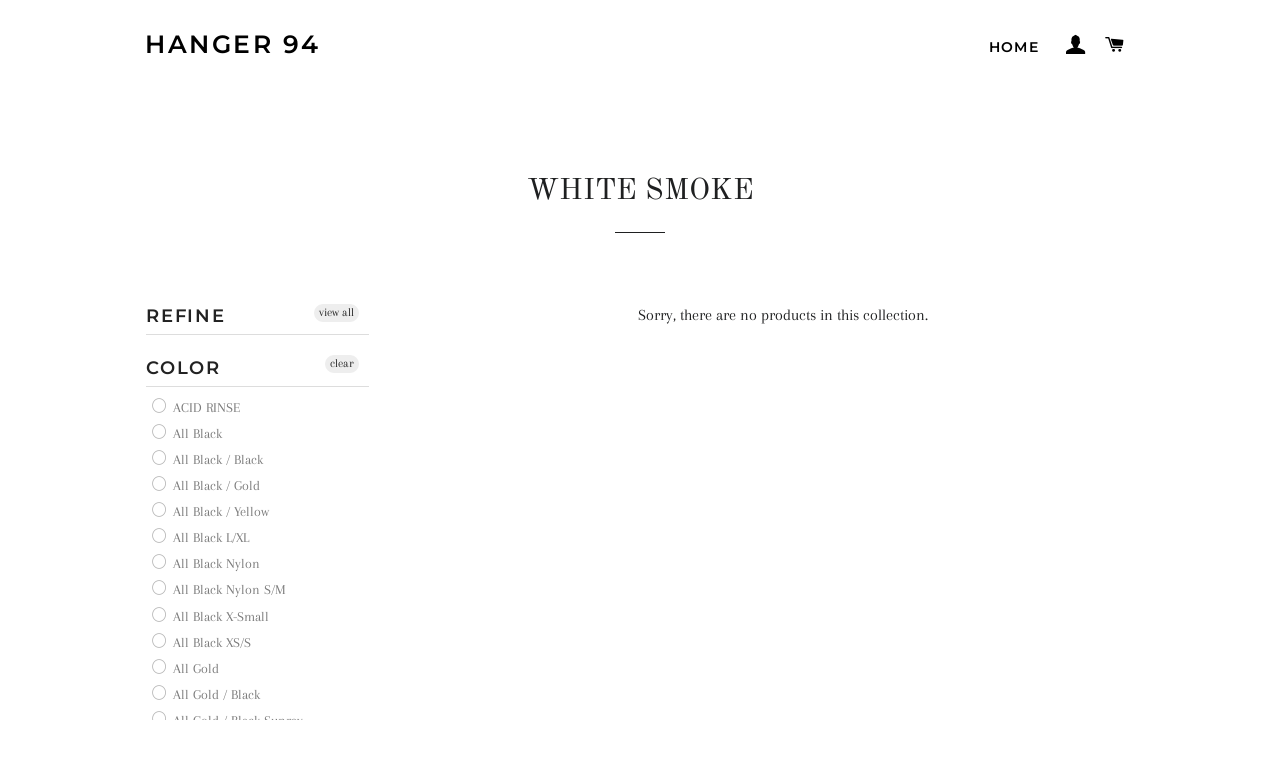

--- FILE ---
content_type: text/html; charset=utf-8
request_url: https://hanger94.com/collections/color-white-smoke
body_size: 23446
content:
<!doctype html>
<html class="no-js" lang="en">
<head>
<meta name="google-site-verification" content="cVic0RK_DTExhf4RQkoaksfQ37xi2jlY2OSN-GMaF5c" />
  <!-- Basic page needs ================================================== -->
  <meta charset="utf-8">
  <meta http-equiv="X-UA-Compatible" content="IE=edge,chrome=1">

  

  <!-- Title and description ================================================== -->
  <title>
  WHITE SMOKE &ndash; Hanger 94
  </title>

  

  <!-- Helpers ================================================== -->
  <!-- /snippets/social-meta-tags.liquid -->




<meta property="og:site_name" content="Hanger 94">
<meta property="og:url" content="https://hanger94.com/collections/color-white-smoke">
<meta property="og:title" content="WHITE SMOKE">
<meta property="og:type" content="product.group">
<meta property="og:description" content="Surf Snowboard skateboarding surfboards">





<meta name="twitter:card" content="summary_large_image">
<meta name="twitter:title" content="WHITE SMOKE">
<meta name="twitter:description" content="Surf Snowboard skateboarding surfboards">

  <link rel="canonical" href="https://hanger94.com/collections/color-white-smoke">
  <meta name="viewport" content="width=device-width,initial-scale=1,shrink-to-fit=no">
  <meta name="theme-color" content="#1f2021">

  <!-- CSS ================================================== -->
  <link href="//hanger94.com/cdn/shop/t/2/assets/timber.scss.css?v=182175017223883063971759259622" rel="stylesheet" type="text/css" media="all" />
  <link href="//hanger94.com/cdn/shop/t/2/assets/theme.scss.css?v=153418337424398278551759259622" rel="stylesheet" type="text/css" media="all" />

  <!-- Sections ================================================== -->
  <script>
    window.theme = window.theme || {};
    theme.strings = {
      zoomClose: "Close (Esc)",
      zoomPrev: "Previous (Left arrow key)",
      zoomNext: "Next (Right arrow key)",
      moneyFormat: "${{amount}}",
      addressError: "Error looking up that address",
      addressNoResults: "No results for that address",
      addressQueryLimit: "You have exceeded the Google API usage limit. Consider upgrading to a \u003ca href=\"https:\/\/developers.google.com\/maps\/premium\/usage-limits\"\u003ePremium Plan\u003c\/a\u003e.",
      authError: "There was a problem authenticating your Google Maps account.",
      cartEmpty: "Your cart is currently empty.",
      cartCookie: "Enable cookies to use the shopping cart",
      cartSavings: "You're saving [savings]",
      productSlideLabel: "Slide [slide_number] of [slide_max]."
    };
    theme.settings = {
      cartType: "page",
      gridType: null
    };
  </script>

  <script src="//hanger94.com/cdn/shop/t/2/assets/jquery-2.2.3.min.js?v=58211863146907186831585885928" type="text/javascript"></script>

  <script src="//hanger94.com/cdn/shop/t/2/assets/lazysizes.min.js?v=155223123402716617051585885928" async="async"></script>

  <script src="//hanger94.com/cdn/shop/t/2/assets/theme.js?v=114295768192348641321585885940" defer="defer"></script>

  <!-- Header hook for plugins ================================================== -->
  <script>window.performance && window.performance.mark && window.performance.mark('shopify.content_for_header.start');</script><meta id="shopify-digital-wallet" name="shopify-digital-wallet" content="/27046969478/digital_wallets/dialog">
<link rel="alternate" type="application/atom+xml" title="Feed" href="/collections/color-white-smoke.atom" />
<link rel="alternate" type="application/json+oembed" href="https://hanger94.com/collections/color-white-smoke.oembed">
<script async="async" src="/checkouts/internal/preloads.js?locale=en-US"></script>
<script id="shopify-features" type="application/json">{"accessToken":"12a5db4738bd37edd1734ebe581d5079","betas":["rich-media-storefront-analytics"],"domain":"hanger94.com","predictiveSearch":true,"shopId":27046969478,"locale":"en"}</script>
<script>var Shopify = Shopify || {};
Shopify.shop = "hanger-94.myshopify.com";
Shopify.locale = "en";
Shopify.currency = {"active":"USD","rate":"1.0"};
Shopify.country = "US";
Shopify.theme = {"name":"Brooklyn","id":79863578758,"schema_name":"Brooklyn","schema_version":"16.0.2","theme_store_id":730,"role":"main"};
Shopify.theme.handle = "null";
Shopify.theme.style = {"id":null,"handle":null};
Shopify.cdnHost = "hanger94.com/cdn";
Shopify.routes = Shopify.routes || {};
Shopify.routes.root = "/";</script>
<script type="module">!function(o){(o.Shopify=o.Shopify||{}).modules=!0}(window);</script>
<script>!function(o){function n(){var o=[];function n(){o.push(Array.prototype.slice.apply(arguments))}return n.q=o,n}var t=o.Shopify=o.Shopify||{};t.loadFeatures=n(),t.autoloadFeatures=n()}(window);</script>
<script id="shop-js-analytics" type="application/json">{"pageType":"collection"}</script>
<script defer="defer" async type="module" src="//hanger94.com/cdn/shopifycloud/shop-js/modules/v2/client.init-shop-cart-sync_D0dqhulL.en.esm.js"></script>
<script defer="defer" async type="module" src="//hanger94.com/cdn/shopifycloud/shop-js/modules/v2/chunk.common_CpVO7qML.esm.js"></script>
<script type="module">
  await import("//hanger94.com/cdn/shopifycloud/shop-js/modules/v2/client.init-shop-cart-sync_D0dqhulL.en.esm.js");
await import("//hanger94.com/cdn/shopifycloud/shop-js/modules/v2/chunk.common_CpVO7qML.esm.js");

  window.Shopify.SignInWithShop?.initShopCartSync?.({"fedCMEnabled":true,"windoidEnabled":true});

</script>
<script id="__st">var __st={"a":27046969478,"offset":-28800,"reqid":"e4c14794-c913-4aff-ae72-23a59ebbb7a0-1765241090","pageurl":"hanger94.com\/collections\/color-white-smoke","u":"46091e4b2d10","p":"collection","rtyp":"collection","rid":161498300550};</script>
<script>window.ShopifyPaypalV4VisibilityTracking = true;</script>
<script id="captcha-bootstrap">!function(){'use strict';const t='contact',e='account',n='new_comment',o=[[t,t],['blogs',n],['comments',n],[t,'customer']],c=[[e,'customer_login'],[e,'guest_login'],[e,'recover_customer_password'],[e,'create_customer']],r=t=>t.map((([t,e])=>`form[action*='/${t}']:not([data-nocaptcha='true']) input[name='form_type'][value='${e}']`)).join(','),a=t=>()=>t?[...document.querySelectorAll(t)].map((t=>t.form)):[];function s(){const t=[...o],e=r(t);return a(e)}const i='password',u='form_key',d=['recaptcha-v3-token','g-recaptcha-response','h-captcha-response',i],f=()=>{try{return window.sessionStorage}catch{return}},m='__shopify_v',_=t=>t.elements[u];function p(t,e,n=!1){try{const o=window.sessionStorage,c=JSON.parse(o.getItem(e)),{data:r}=function(t){const{data:e,action:n}=t;return t[m]||n?{data:e,action:n}:{data:t,action:n}}(c);for(const[e,n]of Object.entries(r))t.elements[e]&&(t.elements[e].value=n);n&&o.removeItem(e)}catch(o){console.error('form repopulation failed',{error:o})}}const l='form_type',E='cptcha';function T(t){t.dataset[E]=!0}const w=window,h=w.document,L='Shopify',v='ce_forms',y='captcha';let A=!1;((t,e)=>{const n=(g='f06e6c50-85a8-45c8-87d0-21a2b65856fe',I='https://cdn.shopify.com/shopifycloud/storefront-forms-hcaptcha/ce_storefront_forms_captcha_hcaptcha.v1.5.2.iife.js',D={infoText:'Protected by hCaptcha',privacyText:'Privacy',termsText:'Terms'},(t,e,n)=>{const o=w[L][v],c=o.bindForm;if(c)return c(t,g,e,D).then(n);var r;o.q.push([[t,g,e,D],n]),r=I,A||(h.body.append(Object.assign(h.createElement('script'),{id:'captcha-provider',async:!0,src:r})),A=!0)});var g,I,D;w[L]=w[L]||{},w[L][v]=w[L][v]||{},w[L][v].q=[],w[L][y]=w[L][y]||{},w[L][y].protect=function(t,e){n(t,void 0,e),T(t)},Object.freeze(w[L][y]),function(t,e,n,w,h,L){const[v,y,A,g]=function(t,e,n){const i=e?o:[],u=t?c:[],d=[...i,...u],f=r(d),m=r(i),_=r(d.filter((([t,e])=>n.includes(e))));return[a(f),a(m),a(_),s()]}(w,h,L),I=t=>{const e=t.target;return e instanceof HTMLFormElement?e:e&&e.form},D=t=>v().includes(t);t.addEventListener('submit',(t=>{const e=I(t);if(!e)return;const n=D(e)&&!e.dataset.hcaptchaBound&&!e.dataset.recaptchaBound,o=_(e),c=g().includes(e)&&(!o||!o.value);(n||c)&&t.preventDefault(),c&&!n&&(function(t){try{if(!f())return;!function(t){const e=f();if(!e)return;const n=_(t);if(!n)return;const o=n.value;o&&e.removeItem(o)}(t);const e=Array.from(Array(32),(()=>Math.random().toString(36)[2])).join('');!function(t,e){_(t)||t.append(Object.assign(document.createElement('input'),{type:'hidden',name:u})),t.elements[u].value=e}(t,e),function(t,e){const n=f();if(!n)return;const o=[...t.querySelectorAll(`input[type='${i}']`)].map((({name:t})=>t)),c=[...d,...o],r={};for(const[a,s]of new FormData(t).entries())c.includes(a)||(r[a]=s);n.setItem(e,JSON.stringify({[m]:1,action:t.action,data:r}))}(t,e)}catch(e){console.error('failed to persist form',e)}}(e),e.submit())}));const S=(t,e)=>{t&&!t.dataset[E]&&(n(t,e.some((e=>e===t))),T(t))};for(const o of['focusin','change'])t.addEventListener(o,(t=>{const e=I(t);D(e)&&S(e,y())}));const B=e.get('form_key'),M=e.get(l),P=B&&M;t.addEventListener('DOMContentLoaded',(()=>{const t=y();if(P)for(const e of t)e.elements[l].value===M&&p(e,B);[...new Set([...A(),...v().filter((t=>'true'===t.dataset.shopifyCaptcha))])].forEach((e=>S(e,t)))}))}(h,new URLSearchParams(w.location.search),n,t,e,['guest_login'])})(!0,!0)}();</script>
<script integrity="sha256-52AcMU7V7pcBOXWImdc/TAGTFKeNjmkeM1Pvks/DTgc=" data-source-attribution="shopify.loadfeatures" defer="defer" src="//hanger94.com/cdn/shopifycloud/storefront/assets/storefront/load_feature-81c60534.js" crossorigin="anonymous"></script>
<script data-source-attribution="shopify.dynamic_checkout.dynamic.init">var Shopify=Shopify||{};Shopify.PaymentButton=Shopify.PaymentButton||{isStorefrontPortableWallets:!0,init:function(){window.Shopify.PaymentButton.init=function(){};var t=document.createElement("script");t.src="https://hanger94.com/cdn/shopifycloud/portable-wallets/latest/portable-wallets.en.js",t.type="module",document.head.appendChild(t)}};
</script>
<script data-source-attribution="shopify.dynamic_checkout.buyer_consent">
  function portableWalletsHideBuyerConsent(e){var t=document.getElementById("shopify-buyer-consent"),n=document.getElementById("shopify-subscription-policy-button");t&&n&&(t.classList.add("hidden"),t.setAttribute("aria-hidden","true"),n.removeEventListener("click",e))}function portableWalletsShowBuyerConsent(e){var t=document.getElementById("shopify-buyer-consent"),n=document.getElementById("shopify-subscription-policy-button");t&&n&&(t.classList.remove("hidden"),t.removeAttribute("aria-hidden"),n.addEventListener("click",e))}window.Shopify?.PaymentButton&&(window.Shopify.PaymentButton.hideBuyerConsent=portableWalletsHideBuyerConsent,window.Shopify.PaymentButton.showBuyerConsent=portableWalletsShowBuyerConsent);
</script>
<script data-source-attribution="shopify.dynamic_checkout.cart.bootstrap">document.addEventListener("DOMContentLoaded",(function(){function t(){return document.querySelector("shopify-accelerated-checkout-cart, shopify-accelerated-checkout")}if(t())Shopify.PaymentButton.init();else{new MutationObserver((function(e,n){t()&&(Shopify.PaymentButton.init(),n.disconnect())})).observe(document.body,{childList:!0,subtree:!0})}}));
</script>

<script>window.performance && window.performance.mark && window.performance.mark('shopify.content_for_header.end');</script>

  <script src="//hanger94.com/cdn/shop/t/2/assets/modernizr.min.js?v=21391054748206432451585885929" type="text/javascript"></script>

  
  

  
  
  
<div id="shopify-section-filter-menu-settings" class="shopify-section"><style type="text/css">
/*  Filter Menu Color and Image Section CSS */</style>
<link href="//hanger94.com/cdn/shop/t/2/assets/filter-menu.scss.css?v=151793682161449110681759259621" rel="stylesheet" type="text/css" media="all" />
<script src="//hanger94.com/cdn/shop/t/2/assets/filter-menu.js?v=83923175438476356391589842096" type="text/javascript"></script>





</div>
  
<link href="https://monorail-edge.shopifysvc.com" rel="dns-prefetch">
<script>(function(){if ("sendBeacon" in navigator && "performance" in window) {try {var session_token_from_headers = performance.getEntriesByType('navigation')[0].serverTiming.find(x => x.name == '_s').description;} catch {var session_token_from_headers = undefined;}var session_cookie_matches = document.cookie.match(/_shopify_s=([^;]*)/);var session_token_from_cookie = session_cookie_matches && session_cookie_matches.length === 2 ? session_cookie_matches[1] : "";var session_token = session_token_from_headers || session_token_from_cookie || "";function handle_abandonment_event(e) {var entries = performance.getEntries().filter(function(entry) {return /monorail-edge.shopifysvc.com/.test(entry.name);});if (!window.abandonment_tracked && entries.length === 0) {window.abandonment_tracked = true;var currentMs = Date.now();var navigation_start = performance.timing.navigationStart;var payload = {shop_id: 27046969478,url: window.location.href,navigation_start,duration: currentMs - navigation_start,session_token,page_type: "collection"};window.navigator.sendBeacon("https://monorail-edge.shopifysvc.com/v1/produce", JSON.stringify({schema_id: "online_store_buyer_site_abandonment/1.1",payload: payload,metadata: {event_created_at_ms: currentMs,event_sent_at_ms: currentMs}}));}}window.addEventListener('pagehide', handle_abandonment_event);}}());</script>
<script id="web-pixels-manager-setup">(function e(e,d,r,n,o){if(void 0===o&&(o={}),!Boolean(null===(a=null===(i=window.Shopify)||void 0===i?void 0:i.analytics)||void 0===a?void 0:a.replayQueue)){var i,a;window.Shopify=window.Shopify||{};var t=window.Shopify;t.analytics=t.analytics||{};var s=t.analytics;s.replayQueue=[],s.publish=function(e,d,r){return s.replayQueue.push([e,d,r]),!0};try{self.performance.mark("wpm:start")}catch(e){}var l=function(){var e={modern:/Edge?\/(1{2}[4-9]|1[2-9]\d|[2-9]\d{2}|\d{4,})\.\d+(\.\d+|)|Firefox\/(1{2}[4-9]|1[2-9]\d|[2-9]\d{2}|\d{4,})\.\d+(\.\d+|)|Chrom(ium|e)\/(9{2}|\d{3,})\.\d+(\.\d+|)|(Maci|X1{2}).+ Version\/(15\.\d+|(1[6-9]|[2-9]\d|\d{3,})\.\d+)([,.]\d+|)( \(\w+\)|)( Mobile\/\w+|) Safari\/|Chrome.+OPR\/(9{2}|\d{3,})\.\d+\.\d+|(CPU[ +]OS|iPhone[ +]OS|CPU[ +]iPhone|CPU IPhone OS|CPU iPad OS)[ +]+(15[._]\d+|(1[6-9]|[2-9]\d|\d{3,})[._]\d+)([._]\d+|)|Android:?[ /-](13[3-9]|1[4-9]\d|[2-9]\d{2}|\d{4,})(\.\d+|)(\.\d+|)|Android.+Firefox\/(13[5-9]|1[4-9]\d|[2-9]\d{2}|\d{4,})\.\d+(\.\d+|)|Android.+Chrom(ium|e)\/(13[3-9]|1[4-9]\d|[2-9]\d{2}|\d{4,})\.\d+(\.\d+|)|SamsungBrowser\/([2-9]\d|\d{3,})\.\d+/,legacy:/Edge?\/(1[6-9]|[2-9]\d|\d{3,})\.\d+(\.\d+|)|Firefox\/(5[4-9]|[6-9]\d|\d{3,})\.\d+(\.\d+|)|Chrom(ium|e)\/(5[1-9]|[6-9]\d|\d{3,})\.\d+(\.\d+|)([\d.]+$|.*Safari\/(?![\d.]+ Edge\/[\d.]+$))|(Maci|X1{2}).+ Version\/(10\.\d+|(1[1-9]|[2-9]\d|\d{3,})\.\d+)([,.]\d+|)( \(\w+\)|)( Mobile\/\w+|) Safari\/|Chrome.+OPR\/(3[89]|[4-9]\d|\d{3,})\.\d+\.\d+|(CPU[ +]OS|iPhone[ +]OS|CPU[ +]iPhone|CPU IPhone OS|CPU iPad OS)[ +]+(10[._]\d+|(1[1-9]|[2-9]\d|\d{3,})[._]\d+)([._]\d+|)|Android:?[ /-](13[3-9]|1[4-9]\d|[2-9]\d{2}|\d{4,})(\.\d+|)(\.\d+|)|Mobile Safari.+OPR\/([89]\d|\d{3,})\.\d+\.\d+|Android.+Firefox\/(13[5-9]|1[4-9]\d|[2-9]\d{2}|\d{4,})\.\d+(\.\d+|)|Android.+Chrom(ium|e)\/(13[3-9]|1[4-9]\d|[2-9]\d{2}|\d{4,})\.\d+(\.\d+|)|Android.+(UC? ?Browser|UCWEB|U3)[ /]?(15\.([5-9]|\d{2,})|(1[6-9]|[2-9]\d|\d{3,})\.\d+)\.\d+|SamsungBrowser\/(5\.\d+|([6-9]|\d{2,})\.\d+)|Android.+MQ{2}Browser\/(14(\.(9|\d{2,})|)|(1[5-9]|[2-9]\d|\d{3,})(\.\d+|))(\.\d+|)|K[Aa][Ii]OS\/(3\.\d+|([4-9]|\d{2,})\.\d+)(\.\d+|)/},d=e.modern,r=e.legacy,n=navigator.userAgent;return n.match(d)?"modern":n.match(r)?"legacy":"unknown"}(),u="modern"===l?"modern":"legacy",c=(null!=n?n:{modern:"",legacy:""})[u],f=function(e){return[e.baseUrl,"/wpm","/b",e.hashVersion,"modern"===e.buildTarget?"m":"l",".js"].join("")}({baseUrl:d,hashVersion:r,buildTarget:u}),m=function(e){var d=e.version,r=e.bundleTarget,n=e.surface,o=e.pageUrl,i=e.monorailEndpoint;return{emit:function(e){var a=e.status,t=e.errorMsg,s=(new Date).getTime(),l=JSON.stringify({metadata:{event_sent_at_ms:s},events:[{schema_id:"web_pixels_manager_load/3.1",payload:{version:d,bundle_target:r,page_url:o,status:a,surface:n,error_msg:t},metadata:{event_created_at_ms:s}}]});if(!i)return console&&console.warn&&console.warn("[Web Pixels Manager] No Monorail endpoint provided, skipping logging."),!1;try{return self.navigator.sendBeacon.bind(self.navigator)(i,l)}catch(e){}var u=new XMLHttpRequest;try{return u.open("POST",i,!0),u.setRequestHeader("Content-Type","text/plain"),u.send(l),!0}catch(e){return console&&console.warn&&console.warn("[Web Pixels Manager] Got an unhandled error while logging to Monorail."),!1}}}}({version:r,bundleTarget:l,surface:e.surface,pageUrl:self.location.href,monorailEndpoint:e.monorailEndpoint});try{o.browserTarget=l,function(e){var d=e.src,r=e.async,n=void 0===r||r,o=e.onload,i=e.onerror,a=e.sri,t=e.scriptDataAttributes,s=void 0===t?{}:t,l=document.createElement("script"),u=document.querySelector("head"),c=document.querySelector("body");if(l.async=n,l.src=d,a&&(l.integrity=a,l.crossOrigin="anonymous"),s)for(var f in s)if(Object.prototype.hasOwnProperty.call(s,f))try{l.dataset[f]=s[f]}catch(e){}if(o&&l.addEventListener("load",o),i&&l.addEventListener("error",i),u)u.appendChild(l);else{if(!c)throw new Error("Did not find a head or body element to append the script");c.appendChild(l)}}({src:f,async:!0,onload:function(){if(!function(){var e,d;return Boolean(null===(d=null===(e=window.Shopify)||void 0===e?void 0:e.analytics)||void 0===d?void 0:d.initialized)}()){var d=window.webPixelsManager.init(e)||void 0;if(d){var r=window.Shopify.analytics;r.replayQueue.forEach((function(e){var r=e[0],n=e[1],o=e[2];d.publishCustomEvent(r,n,o)})),r.replayQueue=[],r.publish=d.publishCustomEvent,r.visitor=d.visitor,r.initialized=!0}}},onerror:function(){return m.emit({status:"failed",errorMsg:"".concat(f," has failed to load")})},sri:function(e){var d=/^sha384-[A-Za-z0-9+/=]+$/;return"string"==typeof e&&d.test(e)}(c)?c:"",scriptDataAttributes:o}),m.emit({status:"loading"})}catch(e){m.emit({status:"failed",errorMsg:(null==e?void 0:e.message)||"Unknown error"})}}})({shopId: 27046969478,storefrontBaseUrl: "https://hanger94.com",extensionsBaseUrl: "https://extensions.shopifycdn.com/cdn/shopifycloud/web-pixels-manager",monorailEndpoint: "https://monorail-edge.shopifysvc.com/unstable/produce_batch",surface: "storefront-renderer",enabledBetaFlags: ["2dca8a86"],webPixelsConfigList: [{"id":"shopify-app-pixel","configuration":"{}","eventPayloadVersion":"v1","runtimeContext":"STRICT","scriptVersion":"0450","apiClientId":"shopify-pixel","type":"APP","privacyPurposes":["ANALYTICS","MARKETING"]},{"id":"shopify-custom-pixel","eventPayloadVersion":"v1","runtimeContext":"LAX","scriptVersion":"0450","apiClientId":"shopify-pixel","type":"CUSTOM","privacyPurposes":["ANALYTICS","MARKETING"]}],isMerchantRequest: false,initData: {"shop":{"name":"Hanger 94","paymentSettings":{"currencyCode":"USD"},"myshopifyDomain":"hanger-94.myshopify.com","countryCode":"US","storefrontUrl":"https:\/\/hanger94.com"},"customer":null,"cart":null,"checkout":null,"productVariants":[],"purchasingCompany":null},},"https://hanger94.com/cdn","ae1676cfwd2530674p4253c800m34e853cb",{"modern":"","legacy":""},{"shopId":"27046969478","storefrontBaseUrl":"https:\/\/hanger94.com","extensionBaseUrl":"https:\/\/extensions.shopifycdn.com\/cdn\/shopifycloud\/web-pixels-manager","surface":"storefront-renderer","enabledBetaFlags":"[\"2dca8a86\"]","isMerchantRequest":"false","hashVersion":"ae1676cfwd2530674p4253c800m34e853cb","publish":"custom","events":"[[\"page_viewed\",{}],[\"collection_viewed\",{\"collection\":{\"id\":\"161498300550\",\"title\":\"WHITE SMOKE\",\"productVariants\":[]}}]]"});</script><script>
  window.ShopifyAnalytics = window.ShopifyAnalytics || {};
  window.ShopifyAnalytics.meta = window.ShopifyAnalytics.meta || {};
  window.ShopifyAnalytics.meta.currency = 'USD';
  var meta = {"products":[],"page":{"pageType":"collection","resourceType":"collection","resourceId":161498300550}};
  for (var attr in meta) {
    window.ShopifyAnalytics.meta[attr] = meta[attr];
  }
</script>
<script class="analytics">
  (function () {
    var customDocumentWrite = function(content) {
      var jquery = null;

      if (window.jQuery) {
        jquery = window.jQuery;
      } else if (window.Checkout && window.Checkout.$) {
        jquery = window.Checkout.$;
      }

      if (jquery) {
        jquery('body').append(content);
      }
    };

    var hasLoggedConversion = function(token) {
      if (token) {
        return document.cookie.indexOf('loggedConversion=' + token) !== -1;
      }
      return false;
    }

    var setCookieIfConversion = function(token) {
      if (token) {
        var twoMonthsFromNow = new Date(Date.now());
        twoMonthsFromNow.setMonth(twoMonthsFromNow.getMonth() + 2);

        document.cookie = 'loggedConversion=' + token + '; expires=' + twoMonthsFromNow;
      }
    }

    var trekkie = window.ShopifyAnalytics.lib = window.trekkie = window.trekkie || [];
    if (trekkie.integrations) {
      return;
    }
    trekkie.methods = [
      'identify',
      'page',
      'ready',
      'track',
      'trackForm',
      'trackLink'
    ];
    trekkie.factory = function(method) {
      return function() {
        var args = Array.prototype.slice.call(arguments);
        args.unshift(method);
        trekkie.push(args);
        return trekkie;
      };
    };
    for (var i = 0; i < trekkie.methods.length; i++) {
      var key = trekkie.methods[i];
      trekkie[key] = trekkie.factory(key);
    }
    trekkie.load = function(config) {
      trekkie.config = config || {};
      trekkie.config.initialDocumentCookie = document.cookie;
      var first = document.getElementsByTagName('script')[0];
      var script = document.createElement('script');
      script.type = 'text/javascript';
      script.onerror = function(e) {
        var scriptFallback = document.createElement('script');
        scriptFallback.type = 'text/javascript';
        scriptFallback.onerror = function(error) {
                var Monorail = {
      produce: function produce(monorailDomain, schemaId, payload) {
        var currentMs = new Date().getTime();
        var event = {
          schema_id: schemaId,
          payload: payload,
          metadata: {
            event_created_at_ms: currentMs,
            event_sent_at_ms: currentMs
          }
        };
        return Monorail.sendRequest("https://" + monorailDomain + "/v1/produce", JSON.stringify(event));
      },
      sendRequest: function sendRequest(endpointUrl, payload) {
        // Try the sendBeacon API
        if (window && window.navigator && typeof window.navigator.sendBeacon === 'function' && typeof window.Blob === 'function' && !Monorail.isIos12()) {
          var blobData = new window.Blob([payload], {
            type: 'text/plain'
          });

          if (window.navigator.sendBeacon(endpointUrl, blobData)) {
            return true;
          } // sendBeacon was not successful

        } // XHR beacon

        var xhr = new XMLHttpRequest();

        try {
          xhr.open('POST', endpointUrl);
          xhr.setRequestHeader('Content-Type', 'text/plain');
          xhr.send(payload);
        } catch (e) {
          console.log(e);
        }

        return false;
      },
      isIos12: function isIos12() {
        return window.navigator.userAgent.lastIndexOf('iPhone; CPU iPhone OS 12_') !== -1 || window.navigator.userAgent.lastIndexOf('iPad; CPU OS 12_') !== -1;
      }
    };
    Monorail.produce('monorail-edge.shopifysvc.com',
      'trekkie_storefront_load_errors/1.1',
      {shop_id: 27046969478,
      theme_id: 79863578758,
      app_name: "storefront",
      context_url: window.location.href,
      source_url: "//hanger94.com/cdn/s/trekkie.storefront.94e7babdf2ec3663c2b14be7d5a3b25b9303ebb0.min.js"});

        };
        scriptFallback.async = true;
        scriptFallback.src = '//hanger94.com/cdn/s/trekkie.storefront.94e7babdf2ec3663c2b14be7d5a3b25b9303ebb0.min.js';
        first.parentNode.insertBefore(scriptFallback, first);
      };
      script.async = true;
      script.src = '//hanger94.com/cdn/s/trekkie.storefront.94e7babdf2ec3663c2b14be7d5a3b25b9303ebb0.min.js';
      first.parentNode.insertBefore(script, first);
    };
    trekkie.load(
      {"Trekkie":{"appName":"storefront","development":false,"defaultAttributes":{"shopId":27046969478,"isMerchantRequest":null,"themeId":79863578758,"themeCityHash":"11985366893758674425","contentLanguage":"en","currency":"USD","eventMetadataId":"30743051-b705-4781-87a8-43ec7b31f30b"},"isServerSideCookieWritingEnabled":true,"monorailRegion":"shop_domain","enabledBetaFlags":["f0df213a"]},"Session Attribution":{},"S2S":{"facebookCapiEnabled":false,"source":"trekkie-storefront-renderer","apiClientId":580111}}
    );

    var loaded = false;
    trekkie.ready(function() {
      if (loaded) return;
      loaded = true;

      window.ShopifyAnalytics.lib = window.trekkie;

      var originalDocumentWrite = document.write;
      document.write = customDocumentWrite;
      try { window.ShopifyAnalytics.merchantGoogleAnalytics.call(this); } catch(error) {};
      document.write = originalDocumentWrite;

      window.ShopifyAnalytics.lib.page(null,{"pageType":"collection","resourceType":"collection","resourceId":161498300550,"shopifyEmitted":true});

      var match = window.location.pathname.match(/checkouts\/(.+)\/(thank_you|post_purchase)/)
      var token = match? match[1]: undefined;
      if (!hasLoggedConversion(token)) {
        setCookieIfConversion(token);
        window.ShopifyAnalytics.lib.track("Viewed Product Category",{"currency":"USD","category":"Collection: color-white-smoke","collectionName":"color-white-smoke","collectionId":161498300550,"nonInteraction":true},undefined,undefined,{"shopifyEmitted":true});
      }
    });


        var eventsListenerScript = document.createElement('script');
        eventsListenerScript.async = true;
        eventsListenerScript.src = "//hanger94.com/cdn/shopifycloud/storefront/assets/shop_events_listener-3da45d37.js";
        document.getElementsByTagName('head')[0].appendChild(eventsListenerScript);

})();</script>
<script
  defer
  src="https://hanger94.com/cdn/shopifycloud/perf-kit/shopify-perf-kit-2.1.2.min.js"
  data-application="storefront-renderer"
  data-shop-id="27046969478"
  data-render-region="gcp-us-east1"
  data-page-type="collection"
  data-theme-instance-id="79863578758"
  data-theme-name="Brooklyn"
  data-theme-version="16.0.2"
  data-monorail-region="shop_domain"
  data-resource-timing-sampling-rate="10"
  data-shs="true"
  data-shs-beacon="true"
  data-shs-export-with-fetch="true"
  data-shs-logs-sample-rate="1"
></script>
</head>


<body id="white-smoke" class="template-collection">

  <div id="shopify-section-header" class="shopify-section"><style data-shopify>.header-wrapper .site-nav__link,
  .header-wrapper .site-header__logo a,
  .header-wrapper .site-nav__dropdown-link,
  .header-wrapper .site-nav--has-dropdown > a.nav-focus,
  .header-wrapper .site-nav--has-dropdown.nav-hover > a,
  .header-wrapper .site-nav--has-dropdown:hover > a {
    color: #000000;
  }

  .header-wrapper .site-header__logo a:hover,
  .header-wrapper .site-header__logo a:focus,
  .header-wrapper .site-nav__link:hover,
  .header-wrapper .site-nav__link:focus,
  .header-wrapper .site-nav--has-dropdown a:hover,
  .header-wrapper .site-nav--has-dropdown > a.nav-focus:hover,
  .header-wrapper .site-nav--has-dropdown > a.nav-focus:focus,
  .header-wrapper .site-nav--has-dropdown .site-nav__link:hover,
  .header-wrapper .site-nav--has-dropdown .site-nav__link:focus,
  .header-wrapper .site-nav--has-dropdown.nav-hover > a:hover,
  .header-wrapper .site-nav__dropdown a:focus {
    color: rgba(0, 0, 0, 0.75);
  }

  .header-wrapper .burger-icon,
  .header-wrapper .site-nav--has-dropdown:hover > a:before,
  .header-wrapper .site-nav--has-dropdown > a.nav-focus:before,
  .header-wrapper .site-nav--has-dropdown.nav-hover > a:before {
    background: #000000;
  }

  .header-wrapper .site-nav__link:hover .burger-icon {
    background: rgba(0, 0, 0, 0.75);
  }

  .site-header__logo img {
    max-width: 180px;
  }

  @media screen and (max-width: 768px) {
    .site-header__logo img {
      max-width: 100%;
    }
  }</style><div data-section-id="header" data-section-type="header-section" data-template="collection">
  <div id="NavDrawer" class="drawer drawer--left">
      <div class="drawer__inner drawer-left__inner">

    

    <ul class="mobile-nav">
      
        

          <li class="mobile-nav__item">
            <a
              href="/"
              class="mobile-nav__link"
              >
                Home
            </a>
          </li>

        
      
      
      <li class="mobile-nav__spacer"></li>

      
      
        
          <li class="mobile-nav__item mobile-nav__item--secondary">
            <a href="https://shopify.com/27046969478/account?locale=en&amp;region_country=US" id="customer_login_link">Log In</a>
          </li>
          <li class="mobile-nav__item mobile-nav__item--secondary">
            <a href="https://shopify.com/27046969478/account?locale=en" id="customer_register_link">Create Account</a>
          </li>
        
      
      
        <li class="mobile-nav__item mobile-nav__item--secondary"><a href="/pages/contact-us">Contact Us </a></li>
      
        <li class="mobile-nav__item mobile-nav__item--secondary"><a href="/policies/refund-policy">Returns</a></li>
      
    </ul>
    <!-- //mobile-nav -->
  </div>


  </div>
  <div class="header-container drawer__header-container">
    <div class="header-wrapper" data-header-wrapper>
      
        
      

      <header class="site-header" role="banner" data-transparent-header="true">
        <div class="wrapper">
          <div class="grid--full grid--table">
            <div class="grid__item large--hide large--one-sixth one-quarter">
              <div class="site-nav--open site-nav--mobile">
                <button type="button" class="icon-fallback-text site-nav__link site-nav__link--burger js-drawer-open-button-left" aria-controls="NavDrawer">
                  <span class="burger-icon burger-icon--top"></span>
                  <span class="burger-icon burger-icon--mid"></span>
                  <span class="burger-icon burger-icon--bottom"></span>
                  <span class="fallback-text">Site navigation</span>
                </button>
              </div>
            </div>
            <div class="grid__item large--one-third medium-down--one-half">
              
              
                <div class="h1 site-header__logo large--left" itemscope itemtype="http://schema.org/Organization">
              
                

                <a href="/" itemprop="url" class="site-header__logo-link">
                  
                    Hanger 94
                  
                </a>
              
                </div>
              
            </div>
            <nav class="grid__item large--two-thirds large--text-right medium-down--hide" role="navigation">
              
              <!-- begin site-nav -->
              <ul class="site-nav" id="AccessibleNav">
                
                  
                    <li class="site-nav__item">
                      <a
                        href="/"
                        class="site-nav__link"
                        data-meganav-type="child"
                        >
                          Home
                      </a>
                    </li>
                  
                

                
                
                  <li class="site-nav__item site-nav__expanded-item site-nav__item--compressed">
                    <a class="site-nav__link site-nav__link--icon" href="/account">
                      <span class="icon-fallback-text">
                        <span class="icon icon-customer" aria-hidden="true"></span>
                        <span class="fallback-text">
                          
                            Log In
                          
                        </span>
                      </span>
                    </a>
                  </li>
                

                

                <li class="site-nav__item site-nav__item--compressed">
                  <a href="/cart" class="site-nav__link site-nav__link--icon cart-link js-drawer-open-button-right" aria-controls="CartDrawer">
                    <span class="icon-fallback-text">
                      <span class="icon icon-cart" aria-hidden="true"></span>
                      <span class="fallback-text">Cart</span>
                    </span>
                    <span class="cart-link__bubble"></span>
                  </a>
                </li>

              </ul>
              <!-- //site-nav -->
            </nav>
            <div class="grid__item large--hide one-quarter">
              <div class="site-nav--mobile text-right">
                <a href="/cart" class="site-nav__link cart-link js-drawer-open-button-right" aria-controls="CartDrawer">
                  <span class="icon-fallback-text">
                    <span class="icon icon-cart" aria-hidden="true"></span>
                    <span class="fallback-text">Cart</span>
                  </span>
                  <span class="cart-link__bubble"></span>
                </a>
              </div>
            </div>
          </div>

        </div>
      </header>
    </div>
  </div>
</div>




</div>

  <div id="CartDrawer" class="drawer drawer--right drawer--has-fixed-footer">
    <div class="drawer__fixed-header">
      <div class="drawer__header">
        <div class="drawer__title">Your cart</div>
        <div class="drawer__close">
          <button type="button" class="icon-fallback-text drawer__close-button js-drawer-close">
            <span class="icon icon-x" aria-hidden="true"></span>
            <span class="fallback-text">Close Cart</span>
          </button>
        </div>
      </div>
    </div>
    <div class="drawer__inner">
      <div id="CartContainer" class="drawer__cart"></div>
    </div>
  </div>

  <div id="PageContainer" class="page-container">
    <main class="main-content" role="main">
      
        <div class="wrapper">
      
        <!-- /templates/collection.liquid -->


<div id="shopify-section-collection-template" class="shopify-section"><!-- /templates/collection.liquid --><div id="CollectionSection" data-section-id="collection-template" data-section-type="collection-template" data-grid-type="grid"><header class="section-header text-center">
    <h1>WHITE SMOKE</h1>
    <hr class="hr--small"><div class="grid--full collection-sorting"></div></header><div class="grid-uniform">
  <div class="grid__item medium--one-whole large--one-quarter">
      <!-- Filter Menu brought to you by Shopify Power Tools. Version 2.1 --><style type="text/css"></style><div class="filter-menu  filter-selected-color-white-smoke" data-total-tag-count="0">
    <div class="pt-mobile-header">
        <a id="pt-nav-toggle" class="pt-nav-toggle" href="#"><span></span> <p>Filter</p></a>
    </div>
    
    <div class="filter-group refine-header">
        <h4>Refine</h4><a class="filter-clear" href="/collections/all">view all</a></div>
    
<div class="filter-group filter-group-color has_group_selected has_single_item   pt-filter-mode-single ">
        <h4>Color</h4>
        <div class="scroll-content">
        <input type="text" class="fm-search-box" name="filter" placeholder="search..." style="display:none" autocomplete="off">
        <ul class="nav-color has_selected"><li class="collection-container filter-active-color-acid-rinse inactive">
                <div class="collection-name">
                    <a title="ACID RINSE"><i class="check-icon"></i> ACID RINSE</a>
                </div>
            </li><li class="collection-container filter-active-color-all-black inactive">
                <div class="collection-name">
                    <a title="All Black"><i class="check-icon"></i> All Black</a>
                </div>
            </li><li class="collection-container filter-active-color-all-black-black inactive">
                <div class="collection-name">
                    <a title="All Black / Black"><i class="check-icon"></i> All Black / Black</a>
                </div>
            </li><li class="collection-container filter-active-color-all-black-gold inactive">
                <div class="collection-name">
                    <a title="All Black / Gold"><i class="check-icon"></i> All Black / Gold</a>
                </div>
            </li><li class="collection-container filter-active-color-all-black-yellow inactive">
                <div class="collection-name">
                    <a title="All Black / Yellow"><i class="check-icon"></i> All Black / Yellow</a>
                </div>
            </li><li class="collection-container filter-active-color-all-black-l-xl inactive">
                <div class="collection-name">
                    <a title="All Black L/XL"><i class="check-icon"></i> All Black L/XL</a>
                </div>
            </li><li class="collection-container filter-active-color-all-black-nylon inactive">
                <div class="collection-name">
                    <a title="All Black Nylon"><i class="check-icon"></i> All Black Nylon</a>
                </div>
            </li><li class="collection-container filter-active-color-all-black-nylon-s-m inactive">
                <div class="collection-name">
                    <a title="All Black Nylon S/M"><i class="check-icon"></i> All Black Nylon S/M</a>
                </div>
            </li><li class="collection-container filter-active-color-all-black-x-small inactive">
                <div class="collection-name">
                    <a title="All Black X-Small"><i class="check-icon"></i> All Black X-Small</a>
                </div>
            </li><li class="collection-container filter-active-color-all-black-xs-s inactive">
                <div class="collection-name">
                    <a title="All Black XS/S"><i class="check-icon"></i> All Black XS/S</a>
                </div>
            </li><li class="collection-container filter-active-color-all-gold inactive">
                <div class="collection-name">
                    <a title="All Gold"><i class="check-icon"></i> All Gold</a>
                </div>
            </li><li class="collection-container filter-active-color-all-gold-black inactive">
                <div class="collection-name">
                    <a title="All Gold / Black"><i class="check-icon"></i> All Gold / Black</a>
                </div>
            </li><li class="collection-container filter-active-color-all-gold-black-sunray inactive">
                <div class="collection-name">
                    <a title="All Gold / Black Sunray"><i class="check-icon"></i> All Gold / Black Sunray</a>
                </div>
            </li><li class="collection-container filter-active-color-all-gold-gold inactive">
                <div class="collection-name">
                    <a title="All Gold / Gold"><i class="check-icon"></i> All Gold / Gold</a>
                </div>
            </li><li class="collection-container filter-active-color-all-navy inactive">
                <div class="collection-name">
                    <a title="All Navy"><i class="check-icon"></i> All Navy</a>
                </div>
            </li><li class="collection-container filter-active-color-all-navy-cream inactive">
                <div class="collection-name">
                    <a title="All Navy / Cream"><i class="check-icon"></i> All Navy / Cream</a>
                </div>
            </li><li class="collection-container filter-active-color-all-rose-gold inactive">
                <div class="collection-name">
                    <a title="All Rose Gold"><i class="check-icon"></i> All Rose Gold</a>
                </div>
            </li><li class="collection-container filter-active-color-all-rose-gold-brown inactive">
                <div class="collection-name">
                    <a title="All Rose Gold / Brown"><i class="check-icon"></i> All Rose Gold / Brown</a>
                </div>
            </li><li class="collection-container filter-active-color-all-rose-gold-gray inactive">
                <div class="collection-name">
                    <a title="All Rose Gold / Gray"><i class="check-icon"></i> All Rose Gold / Gray</a>
                </div>
            </li><li class="collection-container filter-active-color-all-silver inactive">
                <div class="collection-name">
                    <a title="All Silver"><i class="check-icon"></i> All Silver</a>
                </div>
            </li><li class="collection-container filter-active-color-alloy inactive">
                <div class="collection-name">
                    <a title="ALLOY"><i class="check-icon"></i> ALLOY</a>
                </div>
            </li><li class="collection-container filter-active-color-alloy-heather inactive">
                <div class="collection-name">
                    <a title="ALLOY HEATHER"><i class="check-icon"></i> ALLOY HEATHER</a>
                </div>
            </li><li class="collection-container filter-active-color-aluminum-black-leopard inactive">
                <div class="collection-name">
                    <a title="ALUMINUM/BLACK LEOPARD"><i class="check-icon"></i> ALUMINUM/BLACK LEOPARD</a>
                </div>
            </li><li class="collection-container filter-active-color-angel inactive">
                <div class="collection-name">
                    <a title="ANGEL"><i class="check-icon"></i> ANGEL</a>
                </div>
            </li><li class="collection-container filter-active-color-animal inactive">
                <div class="collection-name">
                    <a title="ANIMAL"><i class="check-icon"></i> ANIMAL</a>
                </div>
            </li><li class="collection-container filter-active-color-animal-print inactive">
                <div class="collection-name">
                    <a title="ANIMAL PRINT"><i class="check-icon"></i> ANIMAL PRINT</a>
                </div>
            </li><li class="collection-container filter-active-color-anthracite inactive">
                <div class="collection-name">
                    <a title="Anthracite"><i class="check-icon"></i> Anthracite</a>
                </div>
            </li><li class="collection-container filter-active-color-anthracite-tropicoco inactive">
                <div class="collection-name">
                    <a title="Anthracite tropicoco"><i class="check-icon"></i> Anthracite tropicoco</a>
                </div>
            </li><li class="collection-container filter-active-color-antique-black inactive">
                <div class="collection-name">
                    <a title="ANTIQUE BLACK"><i class="check-icon"></i> ANTIQUE BLACK</a>
                </div>
            </li><li class="collection-container filter-active-color-aqua inactive">
                <div class="collection-name">
                    <a title="AQUA"><i class="check-icon"></i> AQUA</a>
                </div>
            </li><li class="collection-container filter-active-color-army inactive">
                <div class="collection-name">
                    <a title="Army"><i class="check-icon"></i> Army</a>
                </div>
            </li><li class="collection-container filter-active-color-army-green-combo inactive">
                <div class="collection-name">
                    <a title="ARMY GREEN COMBO"><i class="check-icon"></i> ARMY GREEN COMBO</a>
                </div>
            </li><li class="collection-container filter-active-color-ash-heather inactive">
                <div class="collection-name">
                    <a title="ASH HEATHER"><i class="check-icon"></i> ASH HEATHER</a>
                </div>
            </li><li class="collection-container filter-active-color-asphalt inactive">
                <div class="collection-name">
                    <a title="ASPHALT"><i class="check-icon"></i> ASPHALT</a>
                </div>
            </li><li class="collection-container filter-active-color-asphalt-black inactive">
                <div class="collection-name">
                    <a title="ASPHALT BLACK"><i class="check-icon"></i> ASPHALT BLACK</a>
                </div>
            </li><li class="collection-container filter-active-color-asphalt-heather inactive">
                <div class="collection-name">
                    <a title="ASPHALT HEATHER"><i class="check-icon"></i> ASPHALT HEATHER</a>
                </div>
            </li><li class="collection-container filter-active-color-athletic-grey inactive">
                <div class="collection-name">
                    <a title="Athletic Grey"><i class="check-icon"></i> Athletic Grey</a>
                </div>
            </li><li class="collection-container filter-active-color-auburn inactive">
                <div class="collection-name">
                    <a title="AUBURN"><i class="check-icon"></i> AUBURN</a>
                </div>
            </li><li class="collection-container filter-active-color-barely-blush inactive">
                <div class="collection-name">
                    <a title="BARELY BLUSH"><i class="check-icon"></i> BARELY BLUSH</a>
                </div>
            </li><li class="collection-container filter-active-color-bayleaf inactive">
                <div class="collection-name">
                    <a title="BAYLEAF"><i class="check-icon"></i> BAYLEAF</a>
                </div>
            </li><li class="collection-container filter-active-color-bermuda inactive">
                <div class="collection-name">
                    <a title="BERMUDA"><i class="check-icon"></i> BERMUDA</a>
                </div>
            </li><li class="collection-container filter-active-color-black inactive">
                <div class="collection-name">
                    <a title="BLACK"><i class="check-icon"></i> BLACK</a>
                </div>
            </li><li class="collection-container filter-active-color-black-gold-x-small inactive">
                <div class="collection-name">
                    <a title="Black / Gold X-Small"><i class="check-icon"></i> Black / Gold X-Small</a>
                </div>
            </li><li class="collection-container filter-active-color-black-white-s-m inactive">
                <div class="collection-name">
                    <a title="Black / White S/M"><i class="check-icon"></i> Black / White S/M</a>
                </div>
            </li><li class="collection-container filter-active-color-black-acid-wash inactive">
                <div class="collection-name">
                    <a title="Black Acid Wash"><i class="check-icon"></i> Black Acid Wash</a>
                </div>
            </li><li class="collection-container filter-active-color-black-combo inactive">
                <div class="collection-name">
                    <a title="BLACK COMBO"><i class="check-icon"></i> BLACK COMBO</a>
                </div>
            </li><li class="collection-container filter-active-color-black-denim inactive">
                <div class="collection-name">
                    <a title="BLACK DENIM"><i class="check-icon"></i> BLACK DENIM</a>
                </div>
            </li><li class="collection-container filter-active-color-black-floral inactive">
                <div class="collection-name">
                    <a title="BLACK FLORAL"><i class="check-icon"></i> BLACK FLORAL</a>
                </div>
            </li><li class="collection-container filter-active-color-black-floral-print inactive">
                <div class="collection-name">
                    <a title="BLACK FLORAL PRINT"><i class="check-icon"></i> BLACK FLORAL PRINT</a>
                </div>
            </li><li class="collection-container filter-active-color-black-heather inactive">
                <div class="collection-name">
                    <a title="BLACK HEATHER"><i class="check-icon"></i> BLACK HEATHER</a>
                </div>
            </li><li class="collection-container filter-active-color-black-iris inactive">
                <div class="collection-name">
                    <a title="Black Iris"><i class="check-icon"></i> Black Iris</a>
                </div>
            </li><li class="collection-container filter-active-color-black-leather inactive">
                <div class="collection-name">
                    <a title="BLACK LEATHER"><i class="check-icon"></i> BLACK LEATHER</a>
                </div>
            </li><li class="collection-container filter-active-color-black-multi inactive">
                <div class="collection-name">
                    <a title="BLACK MULTI"><i class="check-icon"></i> BLACK MULTI</a>
                </div>
            </li><li class="collection-container filter-active-color-black-orange inactive">
                <div class="collection-name">
                    <a title="BLACK ORANGE"><i class="check-icon"></i> BLACK ORANGE</a>
                </div>
            </li><li class="collection-container filter-active-color-black-out inactive">
                <div class="collection-name">
                    <a title="BLACK OUT"><i class="check-icon"></i> BLACK OUT</a>
                </div>
            </li><li class="collection-container filter-active-color-black-pebble inactive">
                <div class="collection-name">
                    <a title="BLACK PEBBLE"><i class="check-icon"></i> BLACK PEBBLE</a>
                </div>
            </li><li class="collection-container filter-active-color-black-satin-grey inactive">
                <div class="collection-name">
                    <a title="BLACK SATIN/GREY"><i class="check-icon"></i> BLACK SATIN/GREY</a>
                </div>
            </li><li class="collection-container filter-active-color-black-small inactive">
                <div class="collection-name">
                    <a title="Black Small"><i class="check-icon"></i> Black Small</a>
                </div>
            </li><li class="collection-container filter-active-color-black-stripe inactive">
                <div class="collection-name">
                    <a title="BLACK STRIPE"><i class="check-icon"></i> BLACK STRIPE</a>
                </div>
            </li><li class="collection-container filter-active-color-black-wash inactive">
                <div class="collection-name">
                    <a title="BLACK WASH"><i class="check-icon"></i> BLACK WASH</a>
                </div>
            </li><li class="collection-container filter-active-color-black-white inactive">
                <div class="collection-name">
                    <a title="BLACK WHITE"><i class="check-icon"></i> BLACK WHITE</a>
                </div>
            </li><li class="collection-container filter-active-color-black-x-small inactive">
                <div class="collection-name">
                    <a title="Black X-Small"><i class="check-icon"></i> Black X-Small</a>
                </div>
            </li><li class="collection-container filter-active-color-black-gun-metal inactive">
                <div class="collection-name">
                    <a title="Black/ Gun Metal"><i class="check-icon"></i> Black/ Gun Metal</a>
                </div>
            </li><li class="collection-container filter-active-color-black-black inactive">
                <div class="collection-name">
                    <a title="BLACK/BLACK"><i class="check-icon"></i> BLACK/BLACK</a>
                </div>
            </li><li class="collection-container filter-active-color-black-black-black inactive">
                <div class="collection-name">
                    <a title="BLACK/BLACK/BLACK"><i class="check-icon"></i> BLACK/BLACK/BLACK</a>
                </div>
            </li><li class="collection-container filter-active-color-black-black-gum inactive">
                <div class="collection-name">
                    <a title="BLACK/BLACK/GUM"><i class="check-icon"></i> BLACK/BLACK/GUM</a>
                </div>
            </li><li class="collection-container filter-active-color-black-black-white inactive">
                <div class="collection-name">
                    <a title="BLACK/BLACK/WHITE"><i class="check-icon"></i> BLACK/BLACK/WHITE</a>
                </div>
            </li><li class="collection-container filter-active-color-black-blue inactive">
                <div class="collection-name">
                    <a title="BLACK/BLUE"><i class="check-icon"></i> BLACK/BLUE</a>
                </div>
            </li><li class="collection-container filter-active-color-black-bronze inactive">
                <div class="collection-name">
                    <a title="BLACK/BRONZE"><i class="check-icon"></i> BLACK/BRONZE</a>
                </div>
            </li><li class="collection-container filter-active-color-black-bronze-stripe inactive">
                <div class="collection-name">
                    <a title="BLACK/BRONZE STRIPE"><i class="check-icon"></i> BLACK/BRONZE STRIPE</a>
                </div>
            </li><li class="collection-container filter-active-color-black-brown inactive">
                <div class="collection-name">
                    <a title="BLACK/BROWN"><i class="check-icon"></i> BLACK/BROWN</a>
                </div>
            </li><li class="collection-container filter-active-color-black-camo inactive">
                <div class="collection-name">
                    <a title="BLACK/CAMO"><i class="check-icon"></i> BLACK/CAMO</a>
                </div>
            </li><li class="collection-container filter-active-color-black-charcoal-blue inactive">
                <div class="collection-name">
                    <a title="BLACK/CHARCOAL/BLUE"><i class="check-icon"></i> BLACK/CHARCOAL/BLUE</a>
                </div>
            </li><li class="collection-container filter-active-color-black-cream inactive">
                <div class="collection-name">
                    <a title="Black/Cream"><i class="check-icon"></i> Black/Cream</a>
                </div>
            </li><li class="collection-container filter-active-color-black-emerald inactive">
                <div class="collection-name">
                    <a title="Black/Emerald"><i class="check-icon"></i> Black/Emerald</a>
                </div>
            </li><li class="collection-container filter-active-color-black-gold inactive">
                <div class="collection-name">
                    <a title="BLACK/GOLD"><i class="check-icon"></i> BLACK/GOLD</a>
                </div>
            </li><li class="collection-container filter-active-color-black-gold-chrome inactive">
                <div class="collection-name">
                    <a title="BLACK/GOLD CHROME"><i class="check-icon"></i> BLACK/GOLD CHROME</a>
                </div>
            </li><li class="collection-container filter-active-color-black-green inactive">
                <div class="collection-name">
                    <a title="BLACK/GREEN"><i class="check-icon"></i> BLACK/GREEN</a>
                </div>
            </li><li class="collection-container filter-active-color-black-green-gold inactive">
                <div class="collection-name">
                    <a title="BLACK/GREEN/GOLD"><i class="check-icon"></i> BLACK/GREEN/GOLD</a>
                </div>
            </li><li class="collection-container filter-active-color-black-green-gum inactive">
                <div class="collection-name">
                    <a title="BLACK/GREEN/GUM"><i class="check-icon"></i> BLACK/GREEN/GUM</a>
                </div>
            </li><li class="collection-container filter-active-color-black-grey inactive">
                <div class="collection-name">
                    <a title="BLACK/GREY"><i class="check-icon"></i> BLACK/GREY</a>
                </div>
            </li><li class="collection-container filter-active-color-black-gum inactive">
                <div class="collection-name">
                    <a title="BLACK/GUM"><i class="check-icon"></i> BLACK/GUM</a>
                </div>
            </li><li class="collection-container filter-active-color-black-gum-grey inactive">
                <div class="collection-name">
                    <a title="BLACK/GUM/GREY"><i class="check-icon"></i> BLACK/GUM/GREY</a>
                </div>
            </li><li class="collection-container filter-active-color-black-off-white inactive">
                <div class="collection-name">
                    <a title="Black/Off White"><i class="check-icon"></i> Black/Off White</a>
                </div>
            </li><li class="collection-container filter-active-color-black-olive inactive">
                <div class="collection-name">
                    <a title="BLACK/OLIVE"><i class="check-icon"></i> BLACK/OLIVE</a>
                </div>
            </li><li class="collection-container filter-active-color-black-print inactive">
                <div class="collection-name">
                    <a title="BLACK/PRINT"><i class="check-icon"></i> BLACK/PRINT</a>
                </div>
            </li><li class="collection-container filter-active-color-black-red inactive">
                <div class="collection-name">
                    <a title="BLACK/RED"><i class="check-icon"></i> BLACK/RED</a>
                </div>
            </li><li class="collection-container filter-active-color-black-red-green inactive">
                <div class="collection-name">
                    <a title="BLACK/RED/GREEN"><i class="check-icon"></i> BLACK/RED/GREEN</a>
                </div>
            </li><li class="collection-container filter-active-color-black-red-grey inactive">
                <div class="collection-name">
                    <a title="BLACK/RED/GREY"><i class="check-icon"></i> BLACK/RED/GREY</a>
                </div>
            </li><li class="collection-container filter-active-color-black-red-white inactive">
                <div class="collection-name">
                    <a title="BLACK/RED/WHITE"><i class="check-icon"></i> BLACK/RED/WHITE</a>
                </div>
            </li><li class="collection-container filter-active-color-black-sea-vew-prt inactive">
                <div class="collection-name">
                    <a title="BLACK/SEA VEW PRT"><i class="check-icon"></i> BLACK/SEA VEW PRT</a>
                </div>
            </li><li class="collection-container filter-active-color-black-sea-view-prt inactive">
                <div class="collection-name">
                    <a title="BLACK/SEA VIEW PRT"><i class="check-icon"></i> BLACK/SEA VIEW PRT</a>
                </div>
            </li><li class="collection-container filter-active-color-black-tan inactive">
                <div class="collection-name">
                    <a title="BLACK/TAN"><i class="check-icon"></i> BLACK/TAN</a>
                </div>
            </li><li class="collection-container filter-active-color-black-terra-cotta inactive">
                <div class="collection-name">
                    <a title="Black/Terra Cotta"><i class="check-icon"></i> Black/Terra Cotta</a>
                </div>
            </li><li class="collection-container filter-active-color-black-white-black inactive">
                <div class="collection-name">
                    <a title="BLACK/WHITE/BLACK"><i class="check-icon"></i> BLACK/WHITE/BLACK</a>
                </div>
            </li><li class="collection-container filter-active-color-black-white-gold inactive">
                <div class="collection-name">
                    <a title="BLACK/WHITE/GOLD"><i class="check-icon"></i> BLACK/WHITE/GOLD</a>
                </div>
            </li><li class="collection-container filter-active-color-black-white-gum inactive">
                <div class="collection-name">
                    <a title="BLACK/WHITE/GUM"><i class="check-icon"></i> BLACK/WHITE/GUM</a>
                </div>
            </li><li class="collection-container filter-active-color-black-white-red inactive">
                <div class="collection-name">
                    <a title="BLACK/WHITE/RED"><i class="check-icon"></i> BLACK/WHITE/RED</a>
                </div>
            </li><li class="collection-container filter-active-color-black-white-silver inactive">
                <div class="collection-name">
                    <a title="BLACK/WHITE/SILVER"><i class="check-icon"></i> BLACK/WHITE/SILVER</a>
                </div>
            </li><li class="collection-container filter-active-color-black-white-white inactive">
                <div class="collection-name">
                    <a title="BLACK/WHITE/WHITE"><i class="check-icon"></i> BLACK/WHITE/WHITE</a>
                </div>
            </li><li class="collection-container filter-active-color-black-yellow inactive">
                <div class="collection-name">
                    <a title="BLACK/YELLOW"><i class="check-icon"></i> BLACK/YELLOW</a>
                </div>
            </li><li class="collection-container filter-active-color-blackity-black inactive">
                <div class="collection-name">
                    <a title="BLACKITY BLACK"><i class="check-icon"></i> BLACKITY BLACK</a>
                </div>
            </li><li class="collection-container filter-active-color-blackout inactive">
                <div class="collection-name">
                    <a title="BLACKOUT"><i class="check-icon"></i> BLACKOUT</a>
                </div>
            </li><li class="collection-container filter-active-color-bleached inactive">
                <div class="collection-name">
                    <a title="BLEACHED"><i class="check-icon"></i> BLEACHED</a>
                </div>
            </li><li class="collection-container filter-active-color-bleached-blue inactive">
                <div class="collection-name">
                    <a title="Bleached Blue"><i class="check-icon"></i> Bleached Blue</a>
                </div>
            </li><li class="collection-container filter-active-color-blk-cyrstal-gradient inactive">
                <div class="collection-name">
                    <a title="BLK CYRSTAL/GRADIENT"><i class="check-icon"></i> BLK CYRSTAL/GRADIENT</a>
                </div>
            </li><li class="collection-container filter-active-color-blue inactive">
                <div class="collection-name">
                    <a title="BLUE"><i class="check-icon"></i> BLUE</a>
                </div>
            </li><li class="collection-container filter-active-color-blue-combo inactive">
                <div class="collection-name">
                    <a title="BLUE COMBO"><i class="check-icon"></i> BLUE COMBO</a>
                </div>
            </li><li class="collection-container filter-active-color-blue-haze inactive">
                <div class="collection-name">
                    <a title="BLUE HAZE"><i class="check-icon"></i> BLUE HAZE</a>
                </div>
            </li><li class="collection-container filter-active-color-blue-relic inactive">
                <div class="collection-name">
                    <a title="BLUE RELIC"><i class="check-icon"></i> BLUE RELIC</a>
                </div>
            </li><li class="collection-container filter-active-color-blue-ribbon-coral-f inactive">
                <div class="collection-name">
                    <a title="Blue Ribbon/ Coral F"><i class="check-icon"></i> Blue Ribbon/ Coral F</a>
                </div>
            </li><li class="collection-container filter-active-color-blue-rinse inactive">
                <div class="collection-name">
                    <a title="BLUE RINSE"><i class="check-icon"></i> BLUE RINSE</a>
                </div>
            </li><li class="collection-container filter-active-color-blue-s-m inactive">
                <div class="collection-name">
                    <a title="Blue S/M"><i class="check-icon"></i> Blue S/M</a>
                </div>
            </li><li class="collection-container filter-active-color-blue-stone inactive">
                <div class="collection-name">
                    <a title="Blue Stone"><i class="check-icon"></i> Blue Stone</a>
                </div>
            </li><li class="collection-container filter-active-color-blue-sunray inactive">
                <div class="collection-name">
                    <a title="Blue Sunray"><i class="check-icon"></i> Blue Sunray</a>
                </div>
            </li><li class="collection-container filter-active-color-blue-tie-dye inactive">
                <div class="collection-name">
                    <a title="BLUE TIE DYE"><i class="check-icon"></i> BLUE TIE DYE</a>
                </div>
            </li><li class="collection-container filter-active-color-blue-washed-denim inactive">
                <div class="collection-name">
                    <a title="BLUE WASHED DENIM"><i class="check-icon"></i> BLUE WASHED DENIM</a>
                </div>
            </li><li class="collection-container filter-active-color-blush inactive">
                <div class="collection-name">
                    <a title="BLUSH"><i class="check-icon"></i> BLUSH</a>
                </div>
            </li><li class="collection-container filter-active-color-blush-camo inactive">
                <div class="collection-name">
                    <a title="BLUSH CAMO"><i class="check-icon"></i> BLUSH CAMO</a>
                </div>
            </li><li class="collection-container filter-active-color-bone inactive">
                <div class="collection-name">
                    <a title="BONE"><i class="check-icon"></i> BONE</a>
                </div>
            </li><li class="collection-container filter-active-color-bone-heather inactive">
                <div class="collection-name">
                    <a title="Bone Heather"><i class="check-icon"></i> Bone Heather</a>
                </div>
            </li><li class="collection-container filter-active-color-brass inactive">
                <div class="collection-name">
                    <a title="BRASS"><i class="check-icon"></i> BRASS</a>
                </div>
            </li><li class="collection-container filter-active-color-bright-white inactive">
                <div class="collection-name">
                    <a title="Bright White"><i class="check-icon"></i> Bright White</a>
                </div>
            </li><li class="collection-container filter-active-color-bright-white-badami inactive">
                <div class="collection-name">
                    <a title="Bright White Badami"><i class="check-icon"></i> Bright White Badami</a>
                </div>
            </li><li class="collection-container filter-active-color-bright-white-honolul inactive">
                <div class="collection-name">
                    <a title="Bright white Honolul"><i class="check-icon"></i> Bright white Honolul</a>
                </div>
            </li><li class="collection-container filter-active-color-bright-white-niranta inactive">
                <div class="collection-name">
                    <a title="Bright white Niranta"><i class="check-icon"></i> Bright white Niranta</a>
                </div>
            </li><li class="collection-container filter-active-color-bright-white-tropic inactive">
                <div class="collection-name">
                    <a title="Bright white tropic"><i class="check-icon"></i> Bright white tropic</a>
                </div>
            </li><li class="collection-container filter-active-color-bright-white-true-st inactive">
                <div class="collection-name">
                    <a title="Bright white true st"><i class="check-icon"></i> Bright white true st</a>
                </div>
            </li><li class="collection-container filter-active-color-brown inactive">
                <div class="collection-name">
                    <a title="BROWN"><i class="check-icon"></i> BROWN</a>
                </div>
            </li><li class="collection-container filter-active-color-brown-gold-x-small inactive">
                <div class="collection-name">
                    <a title="Brown / Gold X-Small"><i class="check-icon"></i> Brown / Gold X-Small</a>
                </div>
            </li><li class="collection-container filter-active-color-brown-camo inactive">
                <div class="collection-name">
                    <a title="BROWN CAMO"><i class="check-icon"></i> BROWN CAMO</a>
                </div>
            </li><li class="collection-container filter-active-color-brown-wash-x-small inactive">
                <div class="collection-name">
                    <a title="Brown Wash X-Small"><i class="check-icon"></i> Brown Wash X-Small</a>
                </div>
            </li><li class="collection-container filter-active-color-brown-black inactive">
                <div class="collection-name">
                    <a title="BROWN/BLACK"><i class="check-icon"></i> BROWN/BLACK</a>
                </div>
            </li><li class="collection-container filter-active-color-brown-green inactive">
                <div class="collection-name">
                    <a title="BROWN/GREEN"><i class="check-icon"></i> BROWN/GREEN</a>
                </div>
            </li><li class="collection-container filter-active-color-brown-grey inactive">
                <div class="collection-name">
                    <a title="BROWN/GREY"><i class="check-icon"></i> BROWN/GREY</a>
                </div>
            </li><li class="collection-container filter-active-color-brown-gum inactive">
                <div class="collection-name">
                    <a title="BROWN/GUM"><i class="check-icon"></i> BROWN/GUM</a>
                </div>
            </li><li class="collection-container filter-active-color-brown-gum-gold inactive">
                <div class="collection-name">
                    <a title="BROWN/GUM/GOLD"><i class="check-icon"></i> BROWN/GUM/GOLD</a>
                </div>
            </li><li class="collection-container filter-active-color-brown-khaki inactive">
                <div class="collection-name">
                    <a title="BROWN/KHAKI"><i class="check-icon"></i> BROWN/KHAKI</a>
                </div>
            </li><li class="collection-container filter-active-color-brown-navy inactive">
                <div class="collection-name">
                    <a title="BROWN/NAVY"><i class="check-icon"></i> BROWN/NAVY</a>
                </div>
            </li><li class="collection-container filter-active-color-brown-orange inactive">
                <div class="collection-name">
                    <a title="BROWN/ORANGE"><i class="check-icon"></i> BROWN/ORANGE</a>
                </div>
            </li><li class="collection-container filter-active-color-brown-tan-orange inactive">
                <div class="collection-name">
                    <a title="BROWN/TAN/ORANGE"><i class="check-icon"></i> BROWN/TAN/ORANGE</a>
                </div>
            </li><li class="collection-container filter-active-color-burgundy inactive">
                <div class="collection-name">
                    <a title="BURGUNDY"><i class="check-icon"></i> BURGUNDY</a>
                </div>
            </li><li class="collection-container filter-active-color-burgundy-heather-small inactive">
                <div class="collection-name">
                    <a title="Burgundy Heather Small"><i class="check-icon"></i> Burgundy Heather Small</a>
                </div>
            </li><li class="collection-container filter-active-color-burgundy-small inactive">
                <div class="collection-name">
                    <a title="Burgundy Small"><i class="check-icon"></i> Burgundy Small</a>
                </div>
            </li><li class="collection-container filter-active-color-burgundy-white inactive">
                <div class="collection-name">
                    <a title="BURGUNDY/WHITE"><i class="check-icon"></i> BURGUNDY/WHITE</a>
                </div>
            </li><li class="collection-container filter-active-color-burnt-henna inactive">
                <div class="collection-name">
                    <a title="BURNT HENNA"><i class="check-icon"></i> BURNT HENNA</a>
                </div>
            </li><li class="collection-container filter-active-color-burnt-orange inactive">
                <div class="collection-name">
                    <a title="BURNT ORANGE"><i class="check-icon"></i> BURNT ORANGE</a>
                </div>
            </li><li class="collection-container filter-active-color-burnt-red inactive">
                <div class="collection-name">
                    <a title="BURNT RED"><i class="check-icon"></i> BURNT RED</a>
                </div>
            </li><li class="collection-container filter-active-color-cactus inactive">
                <div class="collection-name">
                    <a title="CACTUS"><i class="check-icon"></i> CACTUS</a>
                </div>
            </li><li class="collection-container filter-active-color-cafe-creme inactive">
                <div class="collection-name">
                    <a title="Cafe Creme"><i class="check-icon"></i> Cafe Creme</a>
                </div>
            </li><li class="collection-container filter-active-color-cafe-creme-zoupla-ho inactive">
                <div class="collection-name">
                    <a title="Cafe creme Zoupla Ho"><i class="check-icon"></i> Cafe creme Zoupla Ho</a>
                </div>
            </li><li class="collection-container filter-active-color-cafe-creme-zoupla-ve inactive">
                <div class="collection-name">
                    <a title="Cafe creme Zoupla Ve"><i class="check-icon"></i> Cafe creme Zoupla Ve</a>
                </div>
            </li><li class="collection-container filter-active-color-camel inactive">
                <div class="collection-name">
                    <a title="CAMEL"><i class="check-icon"></i> CAMEL</a>
                </div>
            </li><li class="collection-container filter-active-color-cameo inactive">
                <div class="collection-name">
                    <a title="Cameo"><i class="check-icon"></i> Cameo</a>
                </div>
            </li><li class="collection-container filter-active-color-camo inactive">
                <div class="collection-name">
                    <a title="CAMO"><i class="check-icon"></i> CAMO</a>
                </div>
            </li><li class="collection-container filter-active-color-camouflage inactive">
                <div class="collection-name">
                    <a title="CAMOUFLAGE"><i class="check-icon"></i> CAMOUFLAGE</a>
                </div>
            </li><li class="collection-container filter-active-color-camper-blue inactive">
                <div class="collection-name">
                    <a title="CAMPER BLUE"><i class="check-icon"></i> CAMPER BLUE</a>
                </div>
            </li><li class="collection-container filter-active-color-cantaloupe inactive">
                <div class="collection-name">
                    <a title="CANTALOUPE"><i class="check-icon"></i> CANTALOUPE</a>
                </div>
            </li><li class="collection-container filter-active-color-canton inactive">
                <div class="collection-name">
                    <a title="Canton"><i class="check-icon"></i> Canton</a>
                </div>
            </li><li class="collection-container filter-active-color-canton-gipsy-village inactive">
                <div class="collection-name">
                    <a title="Canton Gipsy Village"><i class="check-icon"></i> Canton Gipsy Village</a>
                </div>
            </li><li class="collection-container filter-active-color-canton-heather inactive">
                <div class="collection-name">
                    <a title="Canton Heather"><i class="check-icon"></i> Canton Heather</a>
                </div>
            </li><li class="collection-container filter-active-color-canyon-clay inactive">
                <div class="collection-name">
                    <a title="Canyon Clay"><i class="check-icon"></i> Canyon Clay</a>
                </div>
            </li><li class="collection-container filter-active-color-cerise inactive">
                <div class="collection-name">
                    <a title="CERISE"><i class="check-icon"></i> CERISE</a>
                </div>
            </li><li class="collection-container filter-active-color-cerise-pansies inactive">
                <div class="collection-name">
                    <a title="Cerise Pansies"><i class="check-icon"></i> Cerise Pansies</a>
                </div>
            </li><li class="collection-container filter-active-color-chambray inactive">
                <div class="collection-name">
                    <a title="CHAMBRAY"><i class="check-icon"></i> CHAMBRAY</a>
                </div>
            </li><li class="collection-container filter-active-color-char inactive">
                <div class="collection-name">
                    <a title="CHAR"><i class="check-icon"></i> CHAR</a>
                </div>
            </li><li class="collection-container filter-active-color-charcoal inactive">
                <div class="collection-name">
                    <a title="CHARCOAL"><i class="check-icon"></i> CHARCOAL</a>
                </div>
            </li><li class="collection-container filter-active-color-charcoal-black-s-m inactive">
                <div class="collection-name">
                    <a title="Charcoal / Black S/M"><i class="check-icon"></i> Charcoal / Black S/M</a>
                </div>
            </li><li class="collection-container filter-active-color-charcoal-cord inactive">
                <div class="collection-name">
                    <a title="Charcoal Cord"><i class="check-icon"></i> Charcoal Cord</a>
                </div>
            </li><li class="collection-container filter-active-color-charcoal-heather inactive">
                <div class="collection-name">
                    <a title="Charcoal Heather"><i class="check-icon"></i> Charcoal Heather</a>
                </div>
            </li><li class="collection-container filter-active-color-charcoal-heather-dar inactive">
                <div class="collection-name">
                    <a title="Charcoal heather dar"><i class="check-icon"></i> Charcoal heather dar</a>
                </div>
            </li><li class="collection-container filter-active-color-cheetah inactive">
                <div class="collection-name">
                    <a title="CHEETAH"><i class="check-icon"></i> CHEETAH</a>
                </div>
            </li><li class="collection-container filter-active-color-china-blue inactive">
                <div class="collection-name">
                    <a title="CHINA BLUE"><i class="check-icon"></i> CHINA BLUE</a>
                </div>
            </li><li class="collection-container filter-active-color-chino inactive">
                <div class="collection-name">
                    <a title="CHINO"><i class="check-icon"></i> CHINO</a>
                </div>
            </li><li class="collection-container filter-active-color-chocolate inactive">
                <div class="collection-name">
                    <a title="CHOCOLATE"><i class="check-icon"></i> CHOCOLATE</a>
                </div>
            </li><li class="collection-container filter-active-color-citrus inactive">
                <div class="collection-name">
                    <a title="CITRUS"><i class="check-icon"></i> CITRUS</a>
                </div>
            </li><li class="collection-container filter-active-color-clay inactive">
                <div class="collection-name">
                    <a title="CLAY"><i class="check-icon"></i> CLAY</a>
                </div>
            </li><li class="collection-container filter-active-color-coastal inactive">
                <div class="collection-name">
                    <a title="COASTAL"><i class="check-icon"></i> COASTAL</a>
                </div>
            </li><li class="collection-container filter-active-color-coastal-blue inactive">
                <div class="collection-name">
                    <a title="COASTAL BLUE"><i class="check-icon"></i> COASTAL BLUE</a>
                </div>
            </li><li class="collection-container filter-active-color-coastal-blue-heather inactive">
                <div class="collection-name">
                    <a title="COASTAL BLUE HEATHER"><i class="check-icon"></i> COASTAL BLUE HEATHER</a>
                </div>
            </li><li class="collection-container filter-active-color-coco-berry inactive">
                <div class="collection-name">
                    <a title="COCO BERRY"><i class="check-icon"></i> COCO BERRY</a>
                </div>
            </li><li class="collection-container filter-active-color-cognac inactive">
                <div class="collection-name">
                    <a title="COGNAC"><i class="check-icon"></i> COGNAC</a>
                </div>
            </li><li class="collection-container filter-active-color-leopard inactive">
                <div class="collection-name">
                    <a title="LEOPARD"><i class="check-icon"></i> LEOPARD</a>
                </div>
            </li><li class="collection-container filter-active-color-mood-indigo-sunshade inactive">
                <div class="collection-name">
                    <a title="Mood indigo Sunshade"><i class="check-icon"></i> Mood indigo Sunshade</a>
                </div>
            </li><li class="collection-container filter-active-color-cool-blue inactive">
                <div class="collection-name">
                    <a title="COOL BLUE"><i class="check-icon"></i> COOL BLUE</a>
                </div>
            </li><li class="collection-container filter-active-color-cool-wip inactive">
                <div class="collection-name">
                    <a title="COOL WIP"><i class="check-icon"></i> COOL WIP</a>
                </div>
            </li><li class="collection-container filter-active-color-copper inactive">
                <div class="collection-name">
                    <a title="Copper"><i class="check-icon"></i> Copper</a>
                </div>
            </li><li class="collection-container filter-active-color-coral inactive">
                <div class="collection-name">
                    <a title="CORAL"><i class="check-icon"></i> CORAL</a>
                </div>
            </li><li class="collection-container filter-active-color-coral-kiss inactive">
                <div class="collection-name">
                    <a title="CORAL KISS"><i class="check-icon"></i> CORAL KISS</a>
                </div>
            </li><li class="collection-container filter-active-color-coral-pink inactive">
                <div class="collection-name">
                    <a title="CORAL PINK"><i class="check-icon"></i> CORAL PINK</a>
                </div>
            </li><li class="collection-container filter-active-color-costa-blue inactive">
                <div class="collection-name">
                    <a title="COSTA BLUE"><i class="check-icon"></i> COSTA BLUE</a>
                </div>
            </li><li class="collection-container filter-active-color-cream inactive">
                <div class="collection-name">
                    <a title="CREAM"><i class="check-icon"></i> CREAM</a>
                </div>
            </li><li class="collection-container filter-active-color-crimson inactive">
                <div class="collection-name">
                    <a title="CRIMSON"><i class="check-icon"></i> CRIMSON</a>
                </div>
            </li><li class="collection-container filter-active-color-dandelion-black-p inactive">
                <div class="collection-name">
                    <a title="Dandelion/Black P"><i class="check-icon"></i> Dandelion/Black P</a>
                </div>
            </li><li class="collection-container filter-active-color-dark-brown inactive">
                <div class="collection-name">
                    <a title="DARK BROWN"><i class="check-icon"></i> DARK BROWN</a>
                </div>
            </li><li class="collection-container filter-active-color-dark-brown-x-small inactive">
                <div class="collection-name">
                    <a title="Dark Brown X-Small"><i class="check-icon"></i> Dark Brown X-Small</a>
                </div>
            </li><li class="collection-container filter-active-color-dark-camo inactive">
                <div class="collection-name">
                    <a title="DARK CAMO"><i class="check-icon"></i> DARK CAMO</a>
                </div>
            </li><li class="collection-container filter-active-color-dark-chocolate inactive">
                <div class="collection-name">
                    <a title="DARK CHOCOLATE"><i class="check-icon"></i> DARK CHOCOLATE</a>
                </div>
            </li><li class="collection-container filter-active-color-dark-clay inactive">
                <div class="collection-name">
                    <a title="DARK CLAY"><i class="check-icon"></i> DARK CLAY</a>
                </div>
            </li><li class="collection-container filter-active-color-dark-gray-heather inactive">
                <div class="collection-name">
                    <a title="Dark Gray Heather"><i class="check-icon"></i> Dark Gray Heather</a>
                </div>
            </li><li class="collection-container filter-active-color-dark-gray-xs-s inactive">
                <div class="collection-name">
                    <a title="Dark Gray XS/S"><i class="check-icon"></i> Dark Gray XS/S</a>
                </div>
            </li><li class="collection-container filter-active-color-dark-green inactive">
                <div class="collection-name">
                    <a title="DARK GREEN"><i class="check-icon"></i> DARK GREEN</a>
                </div>
            </li><li class="collection-container filter-active-color-dark-grey inactive">
                <div class="collection-name">
                    <a title="Dark Grey"><i class="check-icon"></i> Dark Grey</a>
                </div>
            </li><li class="collection-container filter-active-color-dark-grey-heather inactive">
                <div class="collection-name">
                    <a title="DARK GREY HEATHER"><i class="check-icon"></i> DARK GREY HEATHER</a>
                </div>
            </li><li class="collection-container filter-active-color-dark-grey-black inactive">
                <div class="collection-name">
                    <a title="DARK GREY/BLACK"><i class="check-icon"></i> DARK GREY/BLACK</a>
                </div>
            </li><li class="collection-container filter-active-color-dark-grey-grey inactive">
                <div class="collection-name">
                    <a title="DARK GREY/GREY"><i class="check-icon"></i> DARK GREY/GREY</a>
                </div>
            </li><li class="collection-container filter-active-color-dark-grey-red inactive">
                <div class="collection-name">
                    <a title="DARK GREY/RED"><i class="check-icon"></i> DARK GREY/RED</a>
                </div>
            </li><li class="collection-container filter-active-color-dark-heather-gray-small inactive">
                <div class="collection-name">
                    <a title="Dark Heather Gray Small"><i class="check-icon"></i> Dark Heather Gray Small</a>
                </div>
            </li><li class="collection-container filter-active-color-dark-indigo inactive">
                <div class="collection-name">
                    <a title="Dark Indigo"><i class="check-icon"></i> Dark Indigo</a>
                </div>
            </li><li class="collection-container filter-active-color-dark-khaki inactive">
                <div class="collection-name">
                    <a title="DARK KHAKI"><i class="check-icon"></i> DARK KHAKI</a>
                </div>
            </li><li class="collection-container filter-active-color-dark-military inactive">
                <div class="collection-name">
                    <a title="DARK MILITARY"><i class="check-icon"></i> DARK MILITARY</a>
                </div>
            </li><li class="collection-container filter-active-color-dark-navy inactive">
                <div class="collection-name">
                    <a title="DARK NAVY"><i class="check-icon"></i> DARK NAVY</a>
                </div>
            </li><li class="collection-container filter-active-color-dark-shadow inactive">
                <div class="collection-name">
                    <a title="Dark Shadow"><i class="check-icon"></i> Dark Shadow</a>
                </div>
            </li><li class="collection-container filter-active-color-deep-blue inactive">
                <div class="collection-name">
                    <a title="DEEP BLUE"><i class="check-icon"></i> DEEP BLUE</a>
                </div>
            </li><li class="collection-container filter-active-color-deep-grey-scarlet inactive">
                <div class="collection-name">
                    <a title="Deep Grey/Scarlet"><i class="check-icon"></i> Deep Grey/Scarlet</a>
                </div>
            </li><li class="collection-container filter-active-color-deep-jade inactive">
                <div class="collection-name">
                    <a title="DEEP JADE"><i class="check-icon"></i> DEEP JADE</a>
                </div>
            </li><li class="collection-container filter-active-color-deep-red inactive">
                <div class="collection-name">
                    <a title="DEEP RED"><i class="check-icon"></i> DEEP RED</a>
                </div>
            </li><li class="collection-container filter-active-color-dijon inactive">
                <div class="collection-name">
                    <a title="DIJON"><i class="check-icon"></i> DIJON</a>
                </div>
            </li><li class="collection-container filter-active-color-dk-choco-met-champag inactive">
                <div class="collection-name">
                    <a title="DK CHOCO/MET CHAMPAG"><i class="check-icon"></i> DK CHOCO/MET CHAMPAG</a>
                </div>
            </li><li class="collection-container filter-active-color-dot inactive">
                <div class="collection-name">
                    <a title="DOT"><i class="check-icon"></i> DOT</a>
                </div>
            </li><li class="collection-container filter-active-color-dune inactive">
                <div class="collection-name">
                    <a title="DUNE"><i class="check-icon"></i> DUNE</a>
                </div>
            </li><li class="collection-container filter-active-color-dusty-blue inactive">
                <div class="collection-name">
                    <a title="DUSTY BLUE"><i class="check-icon"></i> DUSTY BLUE</a>
                </div>
            </li><li class="collection-container filter-active-color-dusty-pink inactive">
                <div class="collection-name">
                    <a title="DUSTY PINK"><i class="check-icon"></i> DUSTY PINK</a>
                </div>
            </li><li class="collection-container filter-active-color-dusty-red inactive">
                <div class="collection-name">
                    <a title="DUSTY RED"><i class="check-icon"></i> DUSTY RED</a>
                </div>
            </li><li class="collection-container filter-active-color-earth inactive">
                <div class="collection-name">
                    <a title="EARTH"><i class="check-icon"></i> EARTH</a>
                </div>
            </li><li class="collection-container filter-active-color-eden inactive">
                <div class="collection-name">
                    <a title="Eden"><i class="check-icon"></i> Eden</a>
                </div>
            </li><li class="collection-container filter-active-color-eggplant inactive">
                <div class="collection-name">
                    <a title="EGGPLANT"><i class="check-icon"></i> EGGPLANT</a>
                </div>
            </li><li class="collection-container filter-active-color-emerald-bay inactive">
                <div class="collection-name">
                    <a title="EMERALD BAY"><i class="check-icon"></i> EMERALD BAY</a>
                </div>
            </li><li class="collection-container filter-active-color-emerald-green inactive">
                <div class="collection-name">
                    <a title="EMERALD GREEN"><i class="check-icon"></i> EMERALD GREEN</a>
                </div>
            </li><li class="collection-container filter-active-color-everglade-heather inactive">
                <div class="collection-name">
                    <a title="Everglade Heather"><i class="check-icon"></i> Everglade Heather</a>
                </div>
            </li><li class="collection-container filter-active-color-evergreen inactive">
                <div class="collection-name">
                    <a title="Evergreen"><i class="check-icon"></i> Evergreen</a>
                </div>
            </li><li class="collection-container filter-active-color-faded-army inactive">
                <div class="collection-name">
                    <a title="FADED ARMY"><i class="check-icon"></i> FADED ARMY</a>
                </div>
            </li><li class="collection-container filter-active-color-faded-denim inactive">
                <div class="collection-name">
                    <a title="FADED DENIM"><i class="check-icon"></i> FADED DENIM</a>
                </div>
            </li><li class="collection-container filter-active-color-fatigue-green inactive">
                <div class="collection-name">
                    <a title="Fatigue Green"><i class="check-icon"></i> Fatigue Green</a>
                </div>
            </li><li class="collection-container filter-active-color-fire-red inactive">
                <div class="collection-name">
                    <a title="FIRE RED"><i class="check-icon"></i> FIRE RED</a>
                </div>
            </li><li class="collection-container filter-active-color-fling inactive">
                <div class="collection-name">
                    <a title="FLING"><i class="check-icon"></i> FLING</a>
                </div>
            </li><li class="collection-container filter-active-color-flint-black inactive">
                <div class="collection-name">
                    <a title="FLINT BLACK"><i class="check-icon"></i> FLINT BLACK</a>
                </div>
            </li><li class="collection-container filter-active-color-forest inactive">
                <div class="collection-name">
                    <a title="Forest"><i class="check-icon"></i> Forest</a>
                </div>
            </li><li class="collection-container filter-active-color-forrest inactive">
                <div class="collection-name">
                    <a title="FORREST"><i class="check-icon"></i> FORREST</a>
                </div>
            </li><li class="collection-container filter-active-color-french-blue inactive">
                <div class="collection-name">
                    <a title="FRENCH BLUE"><i class="check-icon"></i> FRENCH BLUE</a>
                </div>
            </li><li class="collection-container filter-active-color-full-moon inactive">
                <div class="collection-name">
                    <a title="FULL MOON"><i class="check-icon"></i> FULL MOON</a>
                </div>
            </li><li class="collection-container filter-active-color-glow inactive">
                <div class="collection-name">
                    <a title="GLOW"><i class="check-icon"></i> GLOW</a>
                </div>
            </li><li class="collection-container filter-active-color-gold inactive">
                <div class="collection-name">
                    <a title="GOLD"><i class="check-icon"></i> GOLD</a>
                </div>
            </li><li class="collection-container filter-active-color-gold-black inactive">
                <div class="collection-name">
                    <a title="Gold / Black"><i class="check-icon"></i> Gold / Black</a>
                </div>
            </li><li class="collection-container filter-active-color-gold-black-silver inactive">
                <div class="collection-name">
                    <a title="Gold / Black / Silver"><i class="check-icon"></i> Gold / Black / Silver</a>
                </div>
            </li><li class="collection-container filter-active-color-gold-cream inactive">
                <div class="collection-name">
                    <a title="GOLD CREAM"><i class="check-icon"></i> GOLD CREAM</a>
                </div>
            </li><li class="collection-container filter-active-color-golden-haze inactive">
                <div class="collection-name">
                    <a title="GOLDEN HAZE"><i class="check-icon"></i> GOLDEN HAZE</a>
                </div>
            </li><li class="collection-container filter-active-color-goldrush inactive">
                <div class="collection-name">
                    <a title="GOLDRUSH"><i class="check-icon"></i> GOLDRUSH</a>
                </div>
            </li><li class="collection-container filter-active-color-grass inactive">
                <div class="collection-name">
                    <a title="GRASS"><i class="check-icon"></i> GRASS</a>
                </div>
            </li><li class="collection-container filter-active-color-grass-roots inactive">
                <div class="collection-name">
                    <a title="GRASS ROOTS"><i class="check-icon"></i> GRASS ROOTS</a>
                </div>
            </li><li class="collection-container filter-active-color-gravel inactive">
                <div class="collection-name">
                    <a title="GRAVEL"><i class="check-icon"></i> GRAVEL</a>
                </div>
            </li><li class="collection-container filter-active-color-gray inactive">
                <div class="collection-name">
                    <a title="Gray"><i class="check-icon"></i> Gray</a>
                </div>
            </li><li class="collection-container filter-active-color-green inactive">
                <div class="collection-name">
                    <a title="Green"><i class="check-icon"></i> Green</a>
                </div>
            </li><li class="collection-container filter-active-color-green-camouflage inactive">
                <div class="collection-name">
                    <a title="GREEN CAMOUFLAGE"><i class="check-icon"></i> GREEN CAMOUFLAGE</a>
                </div>
            </li><li class="collection-container filter-active-color-grey inactive">
                <div class="collection-name">
                    <a title="GREY"><i class="check-icon"></i> GREY</a>
                </div>
            </li><li class="collection-container filter-active-color-grey-heather inactive">
                <div class="collection-name">
                    <a title="GREY HEATHER"><i class="check-icon"></i> GREY HEATHER</a>
                </div>
            </li><li class="collection-container filter-active-color-grey-heather-black inactive">
                <div class="collection-name">
                    <a title="GREY HEATHER/BLACK"><i class="check-icon"></i> GREY HEATHER/BLACK</a>
                </div>
            </li><li class="collection-container filter-active-color-grey-heather-camo inactive">
                <div class="collection-name">
                    <a title="Grey Heather/Camo"><i class="check-icon"></i> Grey Heather/Camo</a>
                </div>
            </li><li class="collection-container filter-active-color-grey-tie-dye inactive">
                <div class="collection-name">
                    <a title="GREY TIE DYE"><i class="check-icon"></i> GREY TIE DYE</a>
                </div>
            </li><li class="collection-container filter-active-color-grey-black inactive">
                <div class="collection-name">
                    <a title="GREY/BLACK"><i class="check-icon"></i> GREY/BLACK</a>
                </div>
            </li><li class="collection-container filter-active-color-grey-black-white inactive">
                <div class="collection-name">
                    <a title="GREY/BLACK/WHITE"><i class="check-icon"></i> GREY/BLACK/WHITE</a>
                </div>
            </li><li class="collection-container filter-active-color-grey-blue inactive">
                <div class="collection-name">
                    <a title="GREY/BLUE"><i class="check-icon"></i> GREY/BLUE</a>
                </div>
            </li><li class="collection-container filter-active-color-grey-orange inactive">
                <div class="collection-name">
                    <a title="GREY/ORANGE"><i class="check-icon"></i> GREY/ORANGE</a>
                </div>
            </li><li class="collection-container filter-active-color-grey-pink inactive">
                <div class="collection-name">
                    <a title="GREY/PINK"><i class="check-icon"></i> GREY/PINK</a>
                </div>
            </li><li class="collection-container filter-active-color-grey-red inactive">
                <div class="collection-name">
                    <a title="GREY/RED"><i class="check-icon"></i> GREY/RED</a>
                </div>
            </li><li class="collection-container filter-active-color-grey-royal-white inactive">
                <div class="collection-name">
                    <a title="GREY/ROYAL/WHITE"><i class="check-icon"></i> GREY/ROYAL/WHITE</a>
                </div>
            </li><li class="collection-container filter-active-color-grey-white-green inactive">
                <div class="collection-name">
                    <a title="GREY/WHITE/GREEN"><i class="check-icon"></i> GREY/WHITE/GREEN</a>
                </div>
            </li><li class="collection-container filter-active-color-guava inactive">
                <div class="collection-name">
                    <a title="GUAVA"><i class="check-icon"></i> GUAVA</a>
                </div>
            </li><li class="collection-container filter-active-color-gunmetal inactive">
                <div class="collection-name">
                    <a title="Gunmetal"><i class="check-icon"></i> Gunmetal</a>
                </div>
            </li><li class="collection-container filter-active-color-gunmetal-indigo-brown inactive">
                <div class="collection-name">
                    <a title="Gunmetal / Indigo / Brown"><i class="check-icon"></i> Gunmetal / Indigo / Brown</a>
                </div>
            </li><li class="collection-container filter-active-color-harbor inactive">
                <div class="collection-name">
                    <a title="HARBOR"><i class="check-icon"></i> HARBOR</a>
                </div>
            </li><li class="collection-container filter-active-color-harbor-blue inactive">
                <div class="collection-name">
                    <a title="HARBOR BLUE"><i class="check-icon"></i> HARBOR BLUE</a>
                </div>
            </li><li class="collection-container filter-active-color-heather-black inactive">
                <div class="collection-name">
                    <a title="HEATHER BLACK"><i class="check-icon"></i> HEATHER BLACK</a>
                </div>
            </li><li class="collection-container filter-active-color-heather-blue-washed-navy inactive">
                <div class="collection-name">
                    <a title="HEATHER BLUE/WASHED NAVY"><i class="check-icon"></i> HEATHER BLUE/WASHED NAVY</a>
                </div>
            </li><li class="collection-container filter-active-color-heather-burgundy inactive">
                <div class="collection-name">
                    <a title="HEATHER BURGUNDY"><i class="check-icon"></i> HEATHER BURGUNDY</a>
                </div>
            </li><li class="collection-container filter-active-color-heather-gray inactive">
                <div class="collection-name">
                    <a title="Heather Gray"><i class="check-icon"></i> Heather Gray</a>
                </div>
            </li><li class="collection-container filter-active-color-heather-gray-small inactive">
                <div class="collection-name">
                    <a title="Heather Gray Small"><i class="check-icon"></i> Heather Gray Small</a>
                </div>
            </li><li class="collection-container filter-active-color-heather-grey inactive">
                <div class="collection-name">
                    <a title="HEATHER GREY"><i class="check-icon"></i> HEATHER GREY</a>
                </div>
            </li><li class="collection-container filter-active-color-heather-grey-black inactive">
                <div class="collection-name">
                    <a title="HEATHER GREY/BLACK"><i class="check-icon"></i> HEATHER GREY/BLACK</a>
                </div>
            </li><li class="collection-container filter-active-color-heather-grey-orange inactive">
                <div class="collection-name">
                    <a title="Heather Grey/Orange"><i class="check-icon"></i> Heather Grey/Orange</a>
                </div>
            </li><li class="collection-container filter-active-color-henna inactive">
                <div class="collection-name">
                    <a title="HENNA"><i class="check-icon"></i> HENNA</a>
                </div>
            </li><li class="collection-container filter-active-color-heritage-heather inactive">
                <div class="collection-name">
                    <a title="Heritage Heather"><i class="check-icon"></i> Heritage Heather</a>
                </div>
            </li><li class="collection-container filter-active-color-heritage-heather-dar inactive">
                <div class="collection-name">
                    <a title="Heritage heather dar"><i class="check-icon"></i> Heritage heather dar</a>
                </div>
            </li><li class="collection-container filter-active-color-honey-gold inactive">
                <div class="collection-name">
                    <a title="Honey Gold"><i class="check-icon"></i> Honey Gold</a>
                </div>
            </li><li class="collection-container filter-active-color-honey-gold-honey inactive">
                <div class="collection-name">
                    <a title="Honey Gold Honey"><i class="check-icon"></i> Honey Gold Honey</a>
                </div>
            </li><li class="collection-container filter-active-color-honey-gold-honey-s inactive">
                <div class="collection-name">
                    <a title="Honey Gold Honey S"><i class="check-icon"></i> Honey Gold Honey S</a>
                </div>
            </li><li class="collection-container filter-active-color-hot-pink inactive">
                <div class="collection-name">
                    <a title="HOT PINK"><i class="check-icon"></i> HOT PINK</a>
                </div>
            </li><li class="collection-container filter-active-color-indigo inactive">
                <div class="collection-name">
                    <a title="Indigo"><i class="check-icon"></i> Indigo</a>
                </div>
            </li><li class="collection-container filter-active-color-indigo-heather inactive">
                <div class="collection-name">
                    <a title="INDIGO HEATHER"><i class="check-icon"></i> INDIGO HEATHER</a>
                </div>
            </li><li class="collection-container filter-active-color-indigo-overcast inactive">
                <div class="collection-name">
                    <a title="INDIGO OVERCAST"><i class="check-icon"></i> INDIGO OVERCAST</a>
                </div>
            </li><li class="collection-container filter-active-color-indigo-rinse inactive">
                <div class="collection-name">
                    <a title="INDIGO RINSE"><i class="check-icon"></i> INDIGO RINSE</a>
                </div>
            </li><li class="collection-container filter-active-color-ivory-cream inactive">
                <div class="collection-name">
                    <a title="Ivory Cream"><i class="check-icon"></i> Ivory Cream</a>
                </div>
            </li><li class="collection-container filter-active-color-ivory-cream-nam-nam inactive">
                <div class="collection-name">
                    <a title="Ivory cream Nam nam"><i class="check-icon"></i> Ivory cream Nam nam</a>
                </div>
            </li><li class="collection-container filter-active-color-ivory-cream-nao-flow inactive">
                <div class="collection-name">
                    <a title="Ivory Cream Nao Flow"><i class="check-icon"></i> Ivory Cream Nao Flow</a>
                </div>
            </li><li class="collection-container filter-active-color-jaded inactive">
                <div class="collection-name">
                    <a title="JADED"><i class="check-icon"></i> JADED</a>
                </div>
            </li><li class="collection-container filter-active-color-kelly-green inactive">
                <div class="collection-name">
                    <a title="KELLY GREEN"><i class="check-icon"></i> KELLY GREEN</a>
                </div>
            </li><li class="collection-container filter-active-color-key-lime inactive">
                <div class="collection-name">
                    <a title="KEY LIME"><i class="check-icon"></i> KEY LIME</a>
                </div>
            </li><li class="collection-container filter-active-color-khaki inactive">
                <div class="collection-name">
                    <a title="KHAKI"><i class="check-icon"></i> KHAKI</a>
                </div>
            </li><li class="collection-container filter-active-color-khaki-plaid inactive">
                <div class="collection-name">
                    <a title="KHAKI PLAID"><i class="check-icon"></i> KHAKI PLAID</a>
                </div>
            </li><li class="collection-container filter-active-color-khaki-sand inactive">
                <div class="collection-name">
                    <a title="KHAKI SAND"><i class="check-icon"></i> KHAKI SAND</a>
                </div>
            </li><li class="collection-container filter-active-color-khaki-brown inactive">
                <div class="collection-name">
                    <a title="Khaki/Brown"><i class="check-icon"></i> Khaki/Brown</a>
                </div>
            </li><li class="collection-container filter-active-color-lavender-fog inactive">
                <div class="collection-name">
                    <a title="Lavender Fog"><i class="check-icon"></i> Lavender Fog</a>
                </div>
            </li><li class="collection-container filter-active-color-lemon inactive">
                <div class="collection-name">
                    <a title="LEMON"><i class="check-icon"></i> LEMON</a>
                </div>
            </li><li class="collection-container filter-active-color-light-aqua inactive">
                <div class="collection-name">
                    <a title="LIGHT AQUA"><i class="check-icon"></i> LIGHT AQUA</a>
                </div>
            </li><li class="collection-container filter-active-color-light-blue inactive">
                <div class="collection-name">
                    <a title="Light Blue"><i class="check-icon"></i> Light Blue</a>
                </div>
            </li><li class="collection-container filter-active-color-light-blue-chambray inactive">
                <div class="collection-name">
                    <a title="LIGHT BLUE CHAMBRAY"><i class="check-icon"></i> LIGHT BLUE CHAMBRAY</a>
                </div>
            </li><li class="collection-container filter-active-color-light-grey inactive">
                <div class="collection-name">
                    <a title="LIGHT GREY"><i class="check-icon"></i> LIGHT GREY</a>
                </div>
            </li><li class="collection-container filter-active-color-light-heather-grey-black inactive">
                <div class="collection-name">
                    <a title="LIGHT HEATHER GREY/BLACK"><i class="check-icon"></i> LIGHT HEATHER GREY/BLACK</a>
                </div>
            </li><li class="collection-container filter-active-color-light-jade inactive">
                <div class="collection-name">
                    <a title="LIGHT JADE"><i class="check-icon"></i> LIGHT JADE</a>
                </div>
            </li><li class="collection-container filter-active-color-light-military inactive">
                <div class="collection-name">
                    <a title="LIGHT MILITARY"><i class="check-icon"></i> LIGHT MILITARY</a>
                </div>
            </li><li class="collection-container filter-active-color-light-peach inactive">
                <div class="collection-name">
                    <a title="LIGHT PEACH"><i class="check-icon"></i> LIGHT PEACH</a>
                </div>
            </li><li class="collection-container filter-active-color-light-pink inactive">
                <div class="collection-name">
                    <a title="LIGHT PINK"><i class="check-icon"></i> LIGHT PINK</a>
                </div>
            </li><li class="collection-container filter-active-color-light-yellow inactive">
                <div class="collection-name">
                    <a title="LIGHT YELLOW"><i class="check-icon"></i> LIGHT YELLOW</a>
                </div>
            </li><li class="collection-container filter-active-color-lightgreyheather inactive">
                <div class="collection-name">
                    <a title="LightGreyHeather"><i class="check-icon"></i> LightGreyHeather</a>
                </div>
            </li><li class="collection-container filter-active-color-lilac inactive">
                <div class="collection-name">
                    <a title="LILAC"><i class="check-icon"></i> LILAC</a>
                </div>
            </li><li class="collection-container filter-active-color-lily inactive">
                <div class="collection-name">
                    <a title="LILY"><i class="check-icon"></i> LILY</a>
                </div>
            </li><li class="collection-container filter-active-color-lily-white inactive">
                <div class="collection-name">
                    <a title="Lily White"><i class="check-icon"></i> Lily White</a>
                </div>
            </li><li class="collection-container filter-active-color-lime inactive">
                <div class="collection-name">
                    <a title="LIME"><i class="check-icon"></i> LIME</a>
                </div>
            </li><li class="collection-container filter-active-color-lt-grey-htr inactive">
                <div class="collection-name">
                    <a title="LT. GREY HTR"><i class="check-icon"></i> LT. GREY HTR</a>
                </div>
            </li><li class="collection-container filter-active-color-maize inactive">
                <div class="collection-name">
                    <a title="Maize"><i class="check-icon"></i> Maize</a>
                </div>
            </li><li class="collection-container filter-active-color-major-brown inactive">
                <div class="collection-name">
                    <a title="MAJOR BROWN"><i class="check-icon"></i> MAJOR BROWN</a>
                </div>
            </li><li class="collection-container filter-active-color-mango inactive">
                <div class="collection-name">
                    <a title="MANGO"><i class="check-icon"></i> MANGO</a>
                </div>
            </li><li class="collection-container filter-active-color-marina-blue inactive">
                <div class="collection-name">
                    <a title="MARINA BLUE"><i class="check-icon"></i> MARINA BLUE</a>
                </div>
            </li><li class="collection-container filter-active-color-maroon-black inactive">
                <div class="collection-name">
                    <a title="MAROON/BLACK"><i class="check-icon"></i> MAROON/BLACK</a>
                </div>
            </li><li class="collection-container filter-active-color-matte-black-gold inactive">
                <div class="collection-name">
                    <a title="Matte Black / Gold"><i class="check-icon"></i> Matte Black / Gold</a>
                </div>
            </li><li class="collection-container filter-active-color-matte-coral inactive">
                <div class="collection-name">
                    <a title="Matte Coral"><i class="check-icon"></i> Matte Coral</a>
                </div>
            </li><li class="collection-container filter-active-color-mauve inactive">
                <div class="collection-name">
                    <a title="Mauve"><i class="check-icon"></i> Mauve</a>
                </div>
            </li><li class="collection-container filter-active-color-medium-blue inactive">
                <div class="collection-name">
                    <a title="Medium Blue"><i class="check-icon"></i> Medium Blue</a>
                </div>
            </li><li class="collection-container filter-active-color-medium-stone inactive">
                <div class="collection-name">
                    <a title="Medium Stone"><i class="check-icon"></i> Medium Stone</a>
                </div>
            </li><li class="collection-container filter-active-color-mellow-rose inactive">
                <div class="collection-name">
                    <a title="MELLOW ROSE"><i class="check-icon"></i> MELLOW ROSE</a>
                </div>
            </li><li class="collection-container filter-active-color-mellow-yellow inactive">
                <div class="collection-name">
                    <a title="MELLOW YELLOW"><i class="check-icon"></i> MELLOW YELLOW</a>
                </div>
            </li><li class="collection-container filter-active-color-metro-heather inactive">
                <div class="collection-name">
                    <a title="Metro Heather"><i class="check-icon"></i> Metro Heather</a>
                </div>
            </li><li class="collection-container filter-active-color-military inactive">
                <div class="collection-name">
                    <a title="MILITARY"><i class="check-icon"></i> MILITARY</a>
                </div>
            </li><li class="collection-container filter-active-color-mint inactive">
                <div class="collection-name">
                    <a title="MINT"><i class="check-icon"></i> MINT</a>
                </div>
            </li><li class="collection-container filter-active-color-mint-green inactive">
                <div class="collection-name">
                    <a title="MINT GREEN"><i class="check-icon"></i> MINT GREEN</a>
                </div>
            </li><li class="collection-container filter-active-color-mist inactive">
                <div class="collection-name">
                    <a title="MIST"><i class="check-icon"></i> MIST</a>
                </div>
            </li><li class="collection-container filter-active-color-monaco-blue-pong-str inactive">
                <div class="collection-name">
                    <a title="Monaco Blue Pong Str"><i class="check-icon"></i> Monaco Blue Pong Str</a>
                </div>
            </li><li class="collection-container filter-active-color-mood-indigo inactive">
                <div class="collection-name">
                    <a title="Mood Indigo"><i class="check-icon"></i> Mood Indigo</a>
                </div>
            </li><li class="collection-container filter-active-color-mood-indigo-camila-s inactive">
                <div class="collection-name">
                    <a title="Mood Indigo Camila S"><i class="check-icon"></i> Mood Indigo Camila S</a>
                </div>
            </li><li class="collection-container filter-active-color-mood-indigo-chaos inactive">
                <div class="collection-name">
                    <a title="Mood indigo chaos"><i class="check-icon"></i> Mood indigo chaos</a>
                </div>
            </li><li class="collection-container filter-active-color-mood-indigo-chaos-s inactive">
                <div class="collection-name">
                    <a title="Mood indigo chaos S"><i class="check-icon"></i> Mood indigo chaos S</a>
                </div>
            </li><li class="collection-container filter-active-color-mood-indigo-flying-f inactive">
                <div class="collection-name">
                    <a title="Mood indigo flying f"><i class="check-icon"></i> Mood indigo flying f</a>
                </div>
            </li><li class="collection-container filter-active-color-mood-indigo-funny-st inactive">
                <div class="collection-name">
                    <a title="Mood indigo funny st"><i class="check-icon"></i> Mood indigo funny st</a>
                </div>
            </li><li class="collection-container filter-active-color-mood-indigo-heather inactive">
                <div class="collection-name">
                    <a title="Mood Indigo Heather"><i class="check-icon"></i> Mood Indigo Heather</a>
                </div>
            </li><li class="collection-container filter-active-color-mood-indigo-lagos-st inactive">
                <div class="collection-name">
                    <a title="Mood Indigo Lagos St"><i class="check-icon"></i> Mood Indigo Lagos St</a>
                </div>
            </li><li class="collection-container filter-active-color-mood-indigo-sunday-s inactive">
                <div class="collection-name">
                    <a title="Mood indigo sunday s"><i class="check-icon"></i> Mood indigo sunday s</a>
                </div>
            </li><li class="collection-container filter-active-color-moon-grey inactive">
                <div class="collection-name">
                    <a title="MOON GREY"><i class="check-icon"></i> MOON GREY</a>
                </div>
            </li><li class="collection-container filter-active-color-moroccan-blue inactive">
                <div class="collection-name">
                    <a title="Moroccan Blue"><i class="check-icon"></i> Moroccan Blue</a>
                </div>
            </li><li class="collection-container filter-active-color-moss-landing inactive">
                <div class="collection-name">
                    <a title="MOSS LANDING"><i class="check-icon"></i> MOSS LANDING</a>
                </div>
            </li><li class="collection-container filter-active-color-mossstone inactive">
                <div class="collection-name">
                    <a title="MOSSSTONE"><i class="check-icon"></i> MOSSSTONE</a>
                </div>
            </li><li class="collection-container filter-active-color-multi inactive">
                <div class="collection-name">
                    <a title="MULTI"><i class="check-icon"></i> MULTI</a>
                </div>
            </li><li class="collection-container filter-active-color-multi-plaid inactive">
                <div class="collection-name">
                    <a title="MULTI PLAID"><i class="check-icon"></i> MULTI PLAID</a>
                </div>
            </li><li class="collection-container filter-active-color-mushroom inactive">
                <div class="collection-name">
                    <a title="MUSHROOM"><i class="check-icon"></i> MUSHROOM</a>
                </div>
            </li><li class="collection-container filter-active-color-mustard inactive">
                <div class="collection-name">
                    <a title="MUSTARD"><i class="check-icon"></i> MUSTARD</a>
                </div>
            </li><li class="collection-container filter-active-color-mustard-cord inactive">
                <div class="collection-name">
                    <a title="MUSTARD CORD"><i class="check-icon"></i> MUSTARD CORD</a>
                </div>
            </li><li class="collection-container filter-active-color-mutli inactive">
                <div class="collection-name">
                    <a title="Mutli"><i class="check-icon"></i> Mutli</a>
                </div>
            </li><li class="collection-container filter-active-color-mysto-green inactive">
                <div class="collection-name">
                    <a title="MYSTO GREEN"><i class="check-icon"></i> MYSTO GREEN</a>
                </div>
            </li><li class="collection-container filter-active-color-natural inactive">
                <div class="collection-name">
                    <a title="NATURAL"><i class="check-icon"></i> NATURAL</a>
                </div>
            </li><li class="collection-container filter-active-color-navy inactive">
                <div class="collection-name">
                    <a title="NAVY"><i class="check-icon"></i> NAVY</a>
                </div>
            </li><li class="collection-container filter-active-color-navy-brown-black-gator inactive">
                <div class="collection-name">
                    <a title="Navy / Brown / Black Gator"><i class="check-icon"></i> Navy / Brown / Black Gator</a>
                </div>
            </li><li class="collection-container filter-active-color-navy-silver inactive">
                <div class="collection-name">
                    <a title="Navy / Silver"><i class="check-icon"></i> Navy / Silver</a>
                </div>
            </li><li class="collection-container filter-active-color-navy-heather inactive">
                <div class="collection-name">
                    <a title="NAVY HEATHER"><i class="check-icon"></i> NAVY HEATHER</a>
                </div>
            </li><li class="collection-container filter-active-color-navy-heather-small inactive">
                <div class="collection-name">
                    <a title="Navy Heather Small"><i class="check-icon"></i> Navy Heather Small</a>
                </div>
            </li><li class="collection-container filter-active-color-navy-small inactive">
                <div class="collection-name">
                    <a title="Navy Small"><i class="check-icon"></i> Navy Small</a>
                </div>
            </li><li class="collection-container filter-active-color-navy-strip inactive">
                <div class="collection-name">
                    <a title="NAVY STRIP"><i class="check-icon"></i> NAVY STRIP</a>
                </div>
            </li><li class="collection-container filter-active-color-navy-blue inactive">
                <div class="collection-name">
                    <a title="NAVY/BLUE"><i class="check-icon"></i> NAVY/BLUE</a>
                </div>
            </li><li class="collection-container filter-active-color-navy-brown-white inactive">
                <div class="collection-name">
                    <a title="NAVY/BROWN/WHITE"><i class="check-icon"></i> NAVY/BROWN/WHITE</a>
                </div>
            </li><li class="collection-container filter-active-color-navy-gold-white inactive">
                <div class="collection-name">
                    <a title="NAVY/GOLD/WHITE"><i class="check-icon"></i> NAVY/GOLD/WHITE</a>
                </div>
            </li><li class="collection-container filter-active-color-navy-grey inactive">
                <div class="collection-name">
                    <a title="NAVY/GREY"><i class="check-icon"></i> NAVY/GREY</a>
                </div>
            </li><li class="collection-container filter-active-color-navy-grey-gold inactive">
                <div class="collection-name">
                    <a title="NAVY/GREY/GOLD"><i class="check-icon"></i> NAVY/GREY/GOLD</a>
                </div>
            </li><li class="collection-container filter-active-color-navy-grey-orange inactive">
                <div class="collection-name">
                    <a title="NAVY/GREY/ORANGE"><i class="check-icon"></i> NAVY/GREY/ORANGE</a>
                </div>
            </li><li class="collection-container filter-active-color-navy-grey-white inactive">
                <div class="collection-name">
                    <a title="NAVY/GREY/WHITE"><i class="check-icon"></i> NAVY/GREY/WHITE</a>
                </div>
            </li><li class="collection-container filter-active-color-navy-gum inactive">
                <div class="collection-name">
                    <a title="NAVY/GUM"><i class="check-icon"></i> NAVY/GUM</a>
                </div>
            </li><li class="collection-container filter-active-color-navy-red inactive">
                <div class="collection-name">
                    <a title="NAVY/RED"><i class="check-icon"></i> NAVY/RED</a>
                </div>
            </li><li class="collection-container filter-active-color-navy-red-white inactive">
                <div class="collection-name">
                    <a title="NAVY/RED/WHITE"><i class="check-icon"></i> NAVY/RED/WHITE</a>
                </div>
            </li><li class="collection-container filter-active-color-navy-tan-white inactive">
                <div class="collection-name">
                    <a title="NAVY/TAN/WHITE"><i class="check-icon"></i> NAVY/TAN/WHITE</a>
                </div>
            </li><li class="collection-container filter-active-color-navy-white inactive">
                <div class="collection-name">
                    <a title="NAVY/WHITE"><i class="check-icon"></i> NAVY/WHITE</a>
                </div>
            </li><li class="collection-container filter-active-color-navy-white-gum inactive">
                <div class="collection-name">
                    <a title="NAVY/WHITE/GUM"><i class="check-icon"></i> NAVY/WHITE/GUM</a>
                </div>
            </li><li class="collection-container filter-active-color-navy-white-red inactive">
                <div class="collection-name">
                    <a title="NAVY/WHITE/RED"><i class="check-icon"></i> NAVY/WHITE/RED</a>
                </div>
            </li><li class="collection-container filter-active-color-nectar inactive">
                <div class="collection-name">
                    <a title="NECTAR"><i class="check-icon"></i> NECTAR</a>
                </div>
            </li><li class="collection-container filter-active-color-neo-green inactive">
                <div class="collection-name">
                    <a title="NEO GREEN"><i class="check-icon"></i> NEO GREEN</a>
                </div>
            </li><li class="collection-container filter-active-color-neo-mint inactive">
                <div class="collection-name">
                    <a title="NEO MINT"><i class="check-icon"></i> NEO MINT</a>
                </div>
            </li><li class="collection-container filter-active-color-neo-orange inactive">
                <div class="collection-name">
                    <a title="NEO ORANGE"><i class="check-icon"></i> NEO ORANGE</a>
                </div>
            </li><li class="collection-container filter-active-color-neon inactive">
                <div class="collection-name">
                    <a title="NEON"><i class="check-icon"></i> NEON</a>
                </div>
            </li><li class="collection-container filter-active-color-neon-green inactive">
                <div class="collection-name">
                    <a title="NEON GREEN"><i class="check-icon"></i> NEON GREEN</a>
                </div>
            </li><li class="collection-container filter-active-color-neon-melon inactive">
                <div class="collection-name">
                    <a title="NEON MELON"><i class="check-icon"></i> NEON MELON</a>
                </div>
            </li><li class="collection-container filter-active-color-new-black inactive">
                <div class="collection-name">
                    <a title="NEW BLACK"><i class="check-icon"></i> NEW BLACK</a>
                </div>
            </li><li class="collection-container filter-active-color-new-blue inactive">
                <div class="collection-name">
                    <a title="NEW BLUE"><i class="check-icon"></i> NEW BLUE</a>
                </div>
            </li><li class="collection-container filter-active-color-north-atlantic inactive">
                <div class="collection-name">
                    <a title="North Atlantic"><i class="check-icon"></i> North Atlantic</a>
                </div>
            </li><li class="collection-container filter-active-color-north-atlantic-true inactive">
                <div class="collection-name">
                    <a title="North atlantic true"><i class="check-icon"></i> North atlantic true</a>
                </div>
            </li><li class="collection-container filter-active-color-nutmeg inactive">
                <div class="collection-name">
                    <a title="NUTMEG"><i class="check-icon"></i> NUTMEG</a>
                </div>
            </li><li class="collection-container filter-active-color-oatmeal inactive">
                <div class="collection-name">
                    <a title="OATMEAL"><i class="check-icon"></i> OATMEAL</a>
                </div>
            </li><li class="collection-container filter-active-color-ocean-wash inactive">
                <div class="collection-name">
                    <a title="OCEAN WASH"><i class="check-icon"></i> OCEAN WASH</a>
                </div>
            </li><li class="collection-container filter-active-color-oceanic-heather inactive">
                <div class="collection-name">
                    <a title="OCEANIC HEATHER"><i class="check-icon"></i> OCEANIC HEATHER</a>
                </div>
            </li><li class="collection-container filter-active-color-off-black inactive">
                <div class="collection-name">
                    <a title="OFF BLACK"><i class="check-icon"></i> OFF BLACK</a>
                </div>
            </li><li class="collection-container filter-active-color-off-white inactive">
                <div class="collection-name">
                    <a title="Off White"><i class="check-icon"></i> Off White</a>
                </div>
            </li><li class="collection-container filter-active-color-olive inactive">
                <div class="collection-name">
                    <a title="OLIVE"><i class="check-icon"></i> OLIVE</a>
                </div>
            </li><li class="collection-container filter-active-color-olive-black inactive">
                <div class="collection-name">
                    <a title="OLIVE/BLACK"><i class="check-icon"></i> OLIVE/BLACK</a>
                </div>
            </li><li class="collection-container filter-active-color-olive-gum inactive">
                <div class="collection-name">
                    <a title="OLIVE/GUM"><i class="check-icon"></i> OLIVE/GUM</a>
                </div>
            </li><li class="collection-container filter-active-color-olive-tan inactive">
                <div class="collection-name">
                    <a title="OLIVE/TAN"><i class="check-icon"></i> OLIVE/TAN</a>
                </div>
            </li><li class="collection-container filter-active-color-onyx inactive">
                <div class="collection-name">
                    <a title="ONYX"><i class="check-icon"></i> ONYX</a>
                </div>
            </li><li class="collection-container filter-active-color-orange inactive">
                <div class="collection-name">
                    <a title="Orange"><i class="check-icon"></i> Orange</a>
                </div>
            </li><li class="collection-container filter-active-color-orange-pop inactive">
                <div class="collection-name">
                    <a title="ORANGE POP"><i class="check-icon"></i> ORANGE POP</a>
                </div>
            </li><li class="collection-container filter-active-color-orange-red inactive">
                <div class="collection-name">
                    <a title="ORANGE RED"><i class="check-icon"></i> ORANGE RED</a>
                </div>
            </li><li class="collection-container filter-active-color-orion-blue inactive">
                <div class="collection-name">
                    <a title="Orion Blue"><i class="check-icon"></i> Orion Blue</a>
                </div>
            </li><li class="collection-container filter-active-color-oxblood inactive">
                <div class="collection-name">
                    <a title="OXBLOOD"><i class="check-icon"></i> OXBLOOD</a>
                </div>
            </li><li class="collection-container filter-active-color-oxford-tan inactive">
                <div class="collection-name">
                    <a title="OXFORD TAN"><i class="check-icon"></i> OXFORD TAN</a>
                </div>
            </li><li class="collection-container filter-active-color-pacific inactive">
                <div class="collection-name">
                    <a title="PACIFIC"><i class="check-icon"></i> PACIFIC</a>
                </div>
            </li><li class="collection-container filter-active-color-pagoda-blue inactive">
                <div class="collection-name">
                    <a title="Pagoda Blue"><i class="check-icon"></i> Pagoda Blue</a>
                </div>
            </li><li class="collection-container filter-active-color-pagoda-blue-funny-st inactive">
                <div class="collection-name">
                    <a title="Pagoda blue Funny St"><i class="check-icon"></i> Pagoda blue Funny St</a>
                </div>
            </li><li class="collection-container filter-active-color-paint-white inactive">
                <div class="collection-name">
                    <a title="PAINT WHITE"><i class="check-icon"></i> PAINT WHITE</a>
                </div>
            </li><li class="collection-container filter-active-color-pale-pink inactive">
                <div class="collection-name">
                    <a title="Pale Pink"><i class="check-icon"></i> Pale Pink</a>
                </div>
            </li><li class="collection-container filter-active-color-parakeet inactive">
                <div class="collection-name">
                    <a title="PARAKEET"><i class="check-icon"></i> PARAKEET</a>
                </div>
            </li><li class="collection-container filter-active-color-peaceful-pink inactive">
                <div class="collection-name">
                    <a title="PEACEFUL PINK"><i class="check-icon"></i> PEACEFUL PINK</a>
                </div>
            </li><li class="collection-container filter-active-color-peach-blush inactive">
                <div class="collection-name">
                    <a title="Peach Blush"><i class="check-icon"></i> Peach Blush</a>
                </div>
            </li><li class="collection-container filter-active-color-peach-blush-bright-s inactive">
                <div class="collection-name">
                    <a title="Peach Blush Bright S"><i class="check-icon"></i> Peach Blush Bright S</a>
                </div>
            </li><li class="collection-container filter-active-color-peach-blush-walker-s inactive">
                <div class="collection-name">
                    <a title="Peach Blush Walker S"><i class="check-icon"></i> Peach Blush Walker S</a>
                </div>
            </li><li class="collection-container filter-active-color-peach-cream inactive">
                <div class="collection-name">
                    <a title="PEACH CREAM"><i class="check-icon"></i> PEACH CREAM</a>
                </div>
            </li><li class="collection-container filter-active-color-peaches inactive">
                <div class="collection-name">
                    <a title="PEACHES"><i class="check-icon"></i> PEACHES</a>
                </div>
            </li><li class="collection-container filter-active-color-pebble-black inactive">
                <div class="collection-name">
                    <a title="PEBBLE BLACK"><i class="check-icon"></i> PEBBLE BLACK</a>
                </div>
            </li><li class="collection-container filter-active-color-pewter inactive">
                <div class="collection-name">
                    <a title="PEWTER"><i class="check-icon"></i> PEWTER</a>
                </div>
            </li><li class="collection-container filter-active-color-phantom inactive">
                <div class="collection-name">
                    <a title="PHANTOM"><i class="check-icon"></i> PHANTOM</a>
                </div>
            </li><li class="collection-container filter-active-color-pine inactive">
                <div class="collection-name">
                    <a title="PINE"><i class="check-icon"></i> PINE</a>
                </div>
            </li><li class="collection-container filter-active-color-pineapple inactive">
                <div class="collection-name">
                    <a title="PINEAPPLE"><i class="check-icon"></i> PINEAPPLE</a>
                </div>
            </li><li class="collection-container filter-active-color-pineneedle inactive">
                <div class="collection-name">
                    <a title="PINENEEDLE"><i class="check-icon"></i> PINENEEDLE</a>
                </div>
            </li><li class="collection-container filter-active-color-pink inactive">
                <div class="collection-name">
                    <a title="PINK"><i class="check-icon"></i> PINK</a>
                </div>
            </li><li class="collection-container filter-active-color-pink-carnation inactive">
                <div class="collection-name">
                    <a title="PINK CARNATION"><i class="check-icon"></i> PINK CARNATION</a>
                </div>
            </li><li class="collection-container filter-active-color-pink-flambe inactive">
                <div class="collection-name">
                    <a title="Pink Flambe"><i class="check-icon"></i> Pink Flambe</a>
                </div>
            </li><li class="collection-container filter-active-color-pink-flambe-sunnypla inactive">
                <div class="collection-name">
                    <a title="Pink Flambe Sunnypla"><i class="check-icon"></i> Pink Flambe Sunnypla</a>
                </div>
            </li><li class="collection-container filter-active-color-pink-haze inactive">
                <div class="collection-name">
                    <a title="PINK HAZE"><i class="check-icon"></i> PINK HAZE</a>
                </div>
            </li><li class="collection-container filter-active-color-pink-mist inactive">
                <div class="collection-name">
                    <a title="PINK MIST"><i class="check-icon"></i> PINK MIST</a>
                </div>
            </li><li class="collection-container filter-active-color-pink-boysenberry inactive">
                <div class="collection-name">
                    <a title="PINK/BOYSENBERRY"><i class="check-icon"></i> PINK/BOYSENBERRY</a>
                </div>
            </li><li class="collection-container filter-active-color-pink-pink inactive">
                <div class="collection-name">
                    <a title="PINK/PINK"><i class="check-icon"></i> PINK/PINK</a>
                </div>
            </li><li class="collection-container filter-active-color-pirate-black inactive">
                <div class="collection-name">
                    <a title="PIRATE BLACK"><i class="check-icon"></i> PIRATE BLACK</a>
                </div>
            </li><li class="collection-container filter-active-color-pistachio inactive">
                <div class="collection-name">
                    <a title="PISTACHIO"><i class="check-icon"></i> PISTACHIO</a>
                </div>
            </li><li class="collection-container filter-active-color-plaid inactive">
                <div class="collection-name">
                    <a title="PLAID"><i class="check-icon"></i> PLAID</a>
                </div>
            </li><li class="collection-container filter-active-color-port inactive">
                <div class="collection-name">
                    <a title="Port"><i class="check-icon"></i> Port</a>
                </div>
            </li><li class="collection-container filter-active-color-premium-wash-black inactive">
                <div class="collection-name">
                    <a title="PREMIUM WASH BLACK"><i class="check-icon"></i> PREMIUM WASH BLACK</a>
                </div>
            </li><li class="collection-container filter-active-color-prussian inactive">
                <div class="collection-name">
                    <a title="PRUSSIAN"><i class="check-icon"></i> PRUSSIAN</a>
                </div>
            </li><li class="collection-container filter-active-color-purple inactive">
                <div class="collection-name">
                    <a title="PURPLE"><i class="check-icon"></i> PURPLE</a>
                </div>
            </li><li class="collection-container filter-active-color-racing-red inactive">
                <div class="collection-name">
                    <a title="Racing Red"><i class="check-icon"></i> Racing Red</a>
                </div>
            </li><li class="collection-container filter-active-color-raven inactive">
                <div class="collection-name">
                    <a title="RAVEN"><i class="check-icon"></i> RAVEN</a>
                </div>
            </li><li class="collection-container filter-active-color-raw inactive">
                <div class="collection-name">
                    <a title="Raw"><i class="check-icon"></i> Raw</a>
                </div>
            </li><li class="collection-container filter-active-color-raw-blue inactive">
                <div class="collection-name">
                    <a title="RAW BLUE"><i class="check-icon"></i> RAW BLUE</a>
                </div>
            </li><li class="collection-container filter-active-color-red inactive">
                <div class="collection-name">
                    <a title="RED"><i class="check-icon"></i> RED</a>
                </div>
            </li><li class="collection-container filter-active-color-red-clay inactive">
                <div class="collection-name">
                    <a title="RED CLAY"><i class="check-icon"></i> RED CLAY</a>
                </div>
            </li><li class="collection-container filter-active-color-red-black inactive">
                <div class="collection-name">
                    <a title="RED/BLACK"><i class="check-icon"></i> RED/BLACK</a>
                </div>
            </li><li class="collection-container filter-active-color-red-blue-white inactive">
                <div class="collection-name">
                    <a title="RED/BLUE/WHITE"><i class="check-icon"></i> RED/BLUE/WHITE</a>
                </div>
            </li><li class="collection-container filter-active-color-red-dark-red inactive">
                <div class="collection-name">
                    <a title="RED/DARK RED"><i class="check-icon"></i> RED/DARK RED</a>
                </div>
            </li><li class="collection-container filter-active-color-red-navy inactive">
                <div class="collection-name">
                    <a title="RED/NAVY"><i class="check-icon"></i> RED/NAVY</a>
                </div>
            </li><li class="collection-container filter-active-color-red-white inactive">
                <div class="collection-name">
                    <a title="RED/WHITE"><i class="check-icon"></i> RED/WHITE</a>
                </div>
            </li><li class="collection-container filter-active-color-reef-pink inactive">
                <div class="collection-name">
                    <a title="REEF PINK"><i class="check-icon"></i> REEF PINK</a>
                </div>
            </li><li class="collection-container filter-active-color-resin-blue inactive">
                <div class="collection-name">
                    <a title="RESIN BLUE"><i class="check-icon"></i> RESIN BLUE</a>
                </div>
            </li><li class="collection-container filter-active-color-rhubarb inactive">
                <div class="collection-name">
                    <a title="Rhubarb"><i class="check-icon"></i> Rhubarb</a>
                </div>
            </li><li class="collection-container filter-active-color-rhubarb-basic-stripe inactive">
                <div class="collection-name">
                    <a title="Rhubarb Basic Stripe"><i class="check-icon"></i> Rhubarb Basic Stripe</a>
                </div>
            </li><li class="collection-container filter-active-color-rinse inactive">
                <div class="collection-name">
                    <a title="RINSE"><i class="check-icon"></i> RINSE</a>
                </div>
            </li><li class="collection-container filter-active-color-rock inactive">
                <div class="collection-name">
                    <a title="ROCK"><i class="check-icon"></i> ROCK</a>
                </div>
            </li><li class="collection-container filter-active-color-rose inactive">
                <div class="collection-name">
                    <a title="ROSE"><i class="check-icon"></i> ROSE</a>
                </div>
            </li><li class="collection-container filter-active-color-rose-dust inactive">
                <div class="collection-name">
                    <a title="ROSE DUST"><i class="check-icon"></i> ROSE DUST</a>
                </div>
            </li><li class="collection-container filter-active-color-rose-gold inactive">
                <div class="collection-name">
                    <a title="ROSE GOLD"><i class="check-icon"></i> ROSE GOLD</a>
                </div>
            </li><li class="collection-container filter-active-color-rose-gold-black inactive">
                <div class="collection-name">
                    <a title="Rose Gold / Black"><i class="check-icon"></i> Rose Gold / Black</a>
                </div>
            </li><li class="collection-container filter-active-color-rose-gold-light-pink inactive">
                <div class="collection-name">
                    <a title="Rose Gold / Light Pink"><i class="check-icon"></i> Rose Gold / Light Pink</a>
                </div>
            </li><li class="collection-container filter-active-color-rose-gold-silver inactive">
                <div class="collection-name">
                    <a title="Rose Gold / Silver"><i class="check-icon"></i> Rose Gold / Silver</a>
                </div>
            </li><li class="collection-container filter-active-color-rose-gold-storm inactive">
                <div class="collection-name">
                    <a title="Rose Gold / Storm"><i class="check-icon"></i> Rose Gold / Storm</a>
                </div>
            </li><li class="collection-container filter-active-color-rose-shadow inactive">
                <div class="collection-name">
                    <a title="ROSE SHADOW"><i class="check-icon"></i> ROSE SHADOW</a>
                </div>
            </li><li class="collection-container filter-active-color-rose-shadow-fruit-sa inactive">
                <div class="collection-name">
                    <a title="Rose shadow Fruit Sa"><i class="check-icon"></i> Rose shadow Fruit Sa</a>
                </div>
            </li><li class="collection-container filter-active-color-rosewood inactive">
                <div class="collection-name">
                    <a title="ROSEWOOD"><i class="check-icon"></i> ROSEWOOD</a>
                </div>
            </li><li class="collection-container filter-active-color-royal inactive">
                <div class="collection-name">
                    <a title="ROYAL"><i class="check-icon"></i> ROYAL</a>
                </div>
            </li><li class="collection-container filter-active-color-royal-heather inactive">
                <div class="collection-name">
                    <a title="ROYAL HEATHER"><i class="check-icon"></i> ROYAL HEATHER</a>
                </div>
            </li><li class="collection-container filter-active-color-ruby-wine inactive">
                <div class="collection-name">
                    <a title="RUBY WINE"><i class="check-icon"></i> RUBY WINE</a>
                </div>
            </li><li class="collection-container filter-active-color-rust inactive">
                <div class="collection-name">
                    <a title="RUST"><i class="check-icon"></i> RUST</a>
                </div>
            </li><li class="collection-container filter-active-color-rvca-black inactive">
                <div class="collection-name">
                    <a title="RVCA BLACK"><i class="check-icon"></i> RVCA BLACK</a>
                </div>
            </li><li class="collection-container filter-active-color-s-i-n-black inactive">
                <div class="collection-name">
                    <a title="S.I.N. BLACK"><i class="check-icon"></i> S.I.N. BLACK</a>
                </div>
            </li><li class="collection-container filter-active-color-s1-20-camo inactive">
                <div class="collection-name">
                    <a title="S1 20 CAMO"><i class="check-icon"></i> S1 20 CAMO</a>
                </div>
            </li><li class="collection-container filter-active-color-saddle inactive">
                <div class="collection-name">
                    <a title="Saddle"><i class="check-icon"></i> Saddle</a>
                </div>
            </li><li class="collection-container filter-active-color-safety-yellow inactive">
                <div class="collection-name">
                    <a title="Safety Yellow"><i class="check-icon"></i> Safety Yellow</a>
                </div>
            </li><li class="collection-container filter-active-color-sage inactive">
                <div class="collection-name">
                    <a title="Sage"><i class="check-icon"></i> Sage</a>
                </div>
            </li><li class="collection-container filter-active-color-sahara-sun inactive">
                <div class="collection-name">
                    <a title="Sahara Sun"><i class="check-icon"></i> Sahara Sun</a>
                </div>
            </li><li class="collection-container filter-active-color-sahara-sun-on-the-ri inactive">
                <div class="collection-name">
                    <a title="Sahara Sun On The Ri"><i class="check-icon"></i> Sahara Sun On The Ri</a>
                </div>
            </li><li class="collection-container filter-active-color-sahara-sun-playa-str inactive">
                <div class="collection-name">
                    <a title="Sahara sun playa str"><i class="check-icon"></i> Sahara sun playa str</a>
                </div>
            </li><li class="collection-container filter-active-color-salt-crystal inactive">
                <div class="collection-name">
                    <a title="SALT CRYSTAL"><i class="check-icon"></i> SALT CRYSTAL</a>
                </div>
            </li><li class="collection-container filter-active-color-samba inactive">
                <div class="collection-name">
                    <a title="SAMBA"><i class="check-icon"></i> SAMBA</a>
                </div>
            </li><li class="collection-container filter-active-color-sand inactive">
                <div class="collection-name">
                    <a title="SAND"><i class="check-icon"></i> SAND</a>
                </div>
            </li><li class="collection-container filter-active-color-sand-heather inactive">
                <div class="collection-name">
                    <a title="SAND HEATHER"><i class="check-icon"></i> SAND HEATHER</a>
                </div>
            </li><li class="collection-container filter-active-color-sandy-indigo inactive">
                <div class="collection-name">
                    <a title="SANDY INDIGO"><i class="check-icon"></i> SANDY INDIGO</a>
                </div>
            </li><li class="collection-container filter-active-color-sea-green inactive">
                <div class="collection-name">
                    <a title="Sea Green"><i class="check-icon"></i> Sea Green</a>
                </div>
            </li><li class="collection-container filter-active-color-sea-mist inactive">
                <div class="collection-name">
                    <a title="SEA MIST"><i class="check-icon"></i> SEA MIST</a>
                </div>
            </li><li class="collection-container filter-active-color-seafoam inactive">
                <div class="collection-name">
                    <a title="SEAFOAM"><i class="check-icon"></i> SEAFOAM</a>
                </div>
            </li><li class="collection-container filter-active-color-seaglass inactive">
                <div class="collection-name">
                    <a title="SEAGLASS"><i class="check-icon"></i> SEAGLASS</a>
                </div>
            </li><li class="collection-container filter-active-color-seashell inactive">
                <div class="collection-name">
                    <a title="SEASHELL"><i class="check-icon"></i> SEASHELL</a>
                </div>
            </li><li class="collection-container filter-active-color-sepia inactive">
                <div class="collection-name">
                    <a title="Sepia"><i class="check-icon"></i> Sepia</a>
                </div>
            </li><li class="collection-container filter-active-color-service-blue inactive">
                <div class="collection-name">
                    <a title="SERVICE BLUE"><i class="check-icon"></i> SERVICE BLUE</a>
                </div>
            </li><li class="collection-container filter-active-color-shaka-pink inactive">
                <div class="collection-name">
                    <a title="SHAKA PINK"><i class="check-icon"></i> SHAKA PINK</a>
                </div>
            </li><li class="collection-container filter-active-color-silver inactive">
                <div class="collection-name">
                    <a title="SILVER"><i class="check-icon"></i> SILVER</a>
                </div>
            </li><li class="collection-container filter-active-color-silver-black inactive">
                <div class="collection-name">
                    <a title="Silver / Black"><i class="check-icon"></i> Silver / Black</a>
                </div>
            </li><li class="collection-container filter-active-color-silver-blue inactive">
                <div class="collection-name">
                    <a title="Silver / Blue"><i class="check-icon"></i> Silver / Blue</a>
                </div>
            </li><li class="collection-container filter-active-color-silver-brown inactive">
                <div class="collection-name">
                    <a title="Silver / Brown"><i class="check-icon"></i> Silver / Brown</a>
                </div>
            </li><li class="collection-container filter-active-color-silver-red inactive">
                <div class="collection-name">
                    <a title="Silver / Red"><i class="check-icon"></i> Silver / Red</a>
                </div>
            </li><li class="collection-container filter-active-color-sky inactive">
                <div class="collection-name">
                    <a title="SKY"><i class="check-icon"></i> SKY</a>
                </div>
            </li><li class="collection-container filter-active-color-slate inactive">
                <div class="collection-name">
                    <a title="SLATE"><i class="check-icon"></i> SLATE</a>
                </div>
            </li><li class="collection-container filter-active-color-smoke inactive">
                <div class="collection-name">
                    <a title="SMOKE"><i class="check-icon"></i> SMOKE</a>
                </div>
            </li><li class="collection-container filter-active-color-smoked-pearl inactive">
                <div class="collection-name">
                    <a title="Smoked Pearl"><i class="check-icon"></i> Smoked Pearl</a>
                </div>
            </li><li class="collection-container filter-active-color-smokey-blue inactive">
                <div class="collection-name">
                    <a title="SMOKEY BLUE"><i class="check-icon"></i> SMOKEY BLUE</a>
                </div>
            </li><li class="collection-container filter-active-color-snake inactive">
                <div class="collection-name">
                    <a title="SNAKE"><i class="check-icon"></i> SNAKE</a>
                </div>
            </li><li class="collection-container filter-active-color-snow inactive">
                <div class="collection-name">
                    <a title="SNOW"><i class="check-icon"></i> SNOW</a>
                </div>
            </li><li class="collection-container filter-active-color-snow-white inactive">
                <div class="collection-name">
                    <a title="Snow White"><i class="check-icon"></i> Snow White</a>
                </div>
            </li><li class="collection-container filter-active-color-snow-white-funny-str inactive">
                <div class="collection-name">
                    <a title="Snow White Funny Str"><i class="check-icon"></i> Snow White Funny Str</a>
                </div>
            </li><li class="collection-container filter-active-color-snow-white-h-true-st inactive">
                <div class="collection-name">
                    <a title="Snow white h true st"><i class="check-icon"></i> Snow white h true st</a>
                </div>
            </li><li class="collection-container filter-active-color-snow-white-honolulu inactive">
                <div class="collection-name">
                    <a title="Snow white Honolulu"><i class="check-icon"></i> Snow white Honolulu</a>
                </div>
            </li><li class="collection-container filter-active-color-snow-white-little-th inactive">
                <div class="collection-name">
                    <a title="Snow White Little Th"><i class="check-icon"></i> Snow White Little Th</a>
                </div>
            </li><li class="collection-container filter-active-color-snow-white-parisan-s inactive">
                <div class="collection-name">
                    <a title="Snow white Parisan s"><i class="check-icon"></i> Snow white Parisan s</a>
                </div>
            </li><li class="collection-container filter-active-color-snow-white-tropic-ca inactive">
                <div class="collection-name">
                    <a title="Snow white tropic ca"><i class="check-icon"></i> Snow white tropic ca</a>
                </div>
            </li><li class="collection-container filter-active-color-snow-white-true-stri inactive">
                <div class="collection-name">
                    <a title="Snow white true stri"><i class="check-icon"></i> Snow white true stri</a>
                </div>
            </li><li class="collection-container filter-active-color-snow-white-you-was-c inactive">
                <div class="collection-name">
                    <a title="Snow white you was c"><i class="check-icon"></i> Snow white you was c</a>
                </div>
            </li><li class="collection-container filter-active-color-snow-white-zoe-strip inactive">
                <div class="collection-name">
                    <a title="Snow White Zoe strip"><i class="check-icon"></i> Snow White Zoe strip</a>
                </div>
            </li><li class="collection-container filter-active-color-snow-white-red-p inactive">
                <div class="collection-name">
                    <a title="Snow White/Red P"><i class="check-icon"></i> Snow White/Red P</a>
                </div>
            </li><li class="collection-container filter-active-color-sonic-green inactive">
                <div class="collection-name">
                    <a title="SONIC GREEN"><i class="check-icon"></i> SONIC GREEN</a>
                </div>
            </li><li class="collection-container filter-active-color-spark inactive">
                <div class="collection-name">
                    <a title="SPARK"><i class="check-icon"></i> SPARK</a>
                </div>
            </li><li class="collection-container filter-active-color-spearmint inactive">
                <div class="collection-name">
                    <a title="SPEARMINT"><i class="check-icon"></i> SPEARMINT</a>
                </div>
            </li><li class="collection-container filter-active-color-spearmint-heather inactive">
                <div class="collection-name">
                    <a title="SPEARMINT HEATHER"><i class="check-icon"></i> SPEARMINT HEATHER</a>
                </div>
            </li><li class="collection-container filter-active-color-spice inactive">
                <div class="collection-name">
                    <a title="SPICE"><i class="check-icon"></i> SPICE</a>
                </div>
            </li><li class="collection-container filter-active-color-splendid inactive">
                <div class="collection-name">
                    <a title="SPLENDID"><i class="check-icon"></i> SPLENDID</a>
                </div>
            </li><li class="collection-container filter-active-color-standard-issue-blue inactive">
                <div class="collection-name">
                    <a title="STANDARD ISSUE BLUE"><i class="check-icon"></i> STANDARD ISSUE BLUE</a>
                </div>
            </li><li class="collection-container filter-active-color-star-white inactive">
                <div class="collection-name">
                    <a title="STAR WHITE"><i class="check-icon"></i> STAR WHITE</a>
                </div>
            </li><li class="collection-container filter-active-color-stealth inactive">
                <div class="collection-name">
                    <a title="STEALTH"><i class="check-icon"></i> STEALTH</a>
                </div>
            </li><li class="collection-container filter-active-color-steel-purple inactive">
                <div class="collection-name">
                    <a title="STEEL PURPLE"><i class="check-icon"></i> STEEL PURPLE</a>
                </div>
            </li><li class="collection-container filter-active-color-stone inactive">
                <div class="collection-name">
                    <a title="STONE"><i class="check-icon"></i> STONE</a>
                </div>
            </li><li class="collection-container filter-active-color-stoney-black inactive">
                <div class="collection-name">
                    <a title="STONEY BLACK"><i class="check-icon"></i> STONEY BLACK</a>
                </div>
            </li><li class="collection-container filter-active-color-storm inactive">
                <div class="collection-name">
                    <a title="STORM"><i class="check-icon"></i> STORM</a>
                </div>
            </li><li class="collection-container filter-active-color-stormy-blue inactive">
                <div class="collection-name">
                    <a title="STORMY BLUE"><i class="check-icon"></i> STORMY BLUE</a>
                </div>
            </li><li class="collection-container filter-active-color-strawberry inactive">
                <div class="collection-name">
                    <a title="STRAWBERRY"><i class="check-icon"></i> STRAWBERRY</a>
                </div>
            </li><li class="collection-container filter-active-color-stripe inactive">
                <div class="collection-name">
                    <a title="STRIPE"><i class="check-icon"></i> STRIPE</a>
                </div>
            </li><li class="collection-container filter-active-color-sundream inactive">
                <div class="collection-name">
                    <a title="SUNDREAM"><i class="check-icon"></i> SUNDREAM</a>
                </div>
            </li><li class="collection-container filter-active-color-sunkissed-coral inactive">
                <div class="collection-name">
                    <a title="SUNKISSED CORAL"><i class="check-icon"></i> SUNKISSED CORAL</a>
                </div>
            </li><li class="collection-container filter-active-color-sunrise inactive">
                <div class="collection-name">
                    <a title="SUNRISE"><i class="check-icon"></i> SUNRISE</a>
                </div>
            </li><li class="collection-container filter-active-color-sunset inactive">
                <div class="collection-name">
                    <a title="SUNSET"><i class="check-icon"></i> SUNSET</a>
                </div>
            </li><li class="collection-container filter-active-color-sunset-orange inactive">
                <div class="collection-name">
                    <a title="SUNSET ORANGE"><i class="check-icon"></i> SUNSET ORANGE</a>
                </div>
            </li><li class="collection-container filter-active-color-sunset-pink inactive">
                <div class="collection-name">
                    <a title="SUNSET PINK"><i class="check-icon"></i> SUNSET PINK</a>
                </div>
            </li><li class="collection-container filter-active-color-sunset-yellow inactive">
                <div class="collection-name">
                    <a title="Sunset Yellow"><i class="check-icon"></i> Sunset Yellow</a>
                </div>
            </li><li class="collection-container filter-active-color-surfside inactive">
                <div class="collection-name">
                    <a title="SURFSIDE"><i class="check-icon"></i> SURFSIDE</a>
                </div>
            </li><li class="collection-container filter-active-color-surplus inactive">
                <div class="collection-name">
                    <a title="Surplus"><i class="check-icon"></i> Surplus</a>
                </div>
            </li><li class="collection-container filter-active-color-surplus-small inactive">
                <div class="collection-name">
                    <a title="Surplus Small"><i class="check-icon"></i> Surplus Small</a>
                </div>
            </li><li class="collection-container filter-active-color-tan inactive">
                <div class="collection-name">
                    <a title="TAN"><i class="check-icon"></i> TAN</a>
                </div>
            </li><li class="collection-container filter-active-color-tan-mix inactive">
                <div class="collection-name">
                    <a title="Tan Mix"><i class="check-icon"></i> Tan Mix</a>
                </div>
            </li><li class="collection-container filter-active-color-tan-black inactive">
                <div class="collection-name">
                    <a title="Tan/Black"><i class="check-icon"></i> Tan/Black</a>
                </div>
            </li><li class="collection-container filter-active-color-tan-brown inactive">
                <div class="collection-name">
                    <a title="TAN/BROWN"><i class="check-icon"></i> TAN/BROWN</a>
                </div>
            </li><li class="collection-container filter-active-color-tan-brown-gum inactive">
                <div class="collection-name">
                    <a title="TAN/BROWN/GUM"><i class="check-icon"></i> TAN/BROWN/GUM</a>
                </div>
            </li><li class="collection-container filter-active-color-tan-green inactive">
                <div class="collection-name">
                    <a title="TAN/GREEN"><i class="check-icon"></i> TAN/GREEN</a>
                </div>
            </li><li class="collection-container filter-active-color-tan-white inactive">
                <div class="collection-name">
                    <a title="TAN/WHITE"><i class="check-icon"></i> TAN/WHITE</a>
                </div>
            </li><li class="collection-container filter-active-color-teal inactive">
                <div class="collection-name">
                    <a title="Teal"><i class="check-icon"></i> Teal</a>
                </div>
            </li><li class="collection-container filter-active-color-terra inactive">
                <div class="collection-name">
                    <a title="TERRA"><i class="check-icon"></i> TERRA</a>
                </div>
            </li><li class="collection-container filter-active-color-terra-cotta inactive">
                <div class="collection-name">
                    <a title="Terra Cotta"><i class="check-icon"></i> Terra Cotta</a>
                </div>
            </li><li class="collection-container filter-active-color-terra-cotta-flying-f inactive">
                <div class="collection-name">
                    <a title="Terra cotta flying f"><i class="check-icon"></i> Terra cotta flying f</a>
                </div>
            </li><li class="collection-container filter-active-color-terra-cotta-rg-tropi inactive">
                <div class="collection-name">
                    <a title="Terra cotta RG tropi"><i class="check-icon"></i> Terra cotta RG tropi</a>
                </div>
            </li><li class="collection-container filter-active-color-tidal-blue inactive">
                <div class="collection-name">
                    <a title="TIDAL BLUE"><i class="check-icon"></i> TIDAL BLUE</a>
                </div>
            </li><li class="collection-container filter-active-color-tie-dye inactive">
                <div class="collection-name">
                    <a title="TIE DYE"><i class="check-icon"></i> TIE DYE</a>
                </div>
            </li><li class="collection-container filter-active-color-tiger-camo inactive">
                <div class="collection-name">
                    <a title="Tiger Camo"><i class="check-icon"></i> Tiger Camo</a>
                </div>
            </li><li class="collection-container filter-active-color-tobacco inactive">
                <div class="collection-name">
                    <a title="Tobacco"><i class="check-icon"></i> Tobacco</a>
                </div>
            </li><li class="collection-container filter-active-color-true inactive">
                <div class="collection-name">
                    <a title="TRUE"><i class="check-icon"></i> TRUE</a>
                </div>
            </li><li class="collection-container filter-active-color-true-black inactive">
                <div class="collection-name">
                    <a title="True Black"><i class="check-icon"></i> True Black</a>
                </div>
            </li><li class="collection-container filter-active-color-true-black-story-of inactive">
                <div class="collection-name">
                    <a title="True black Story of"><i class="check-icon"></i> True black Story of</a>
                </div>
            </li><li class="collection-container filter-active-color-true-navy-birdy-stri inactive">
                <div class="collection-name">
                    <a title="True navy Birdy Stri"><i class="check-icon"></i> True navy Birdy Stri</a>
                </div>
            </li><li class="collection-container filter-active-color-turbulence inactive">
                <div class="collection-name">
                    <a title="Turbulence"><i class="check-icon"></i> Turbulence</a>
                </div>
            </li><li class="collection-container filter-active-color-twilight-blue-washed-navy inactive">
                <div class="collection-name">
                    <a title="TWILIGHT BLUE/WASHED NAVY"><i class="check-icon"></i> TWILIGHT BLUE/WASHED NAVY</a>
                </div>
            </li><li class="collection-container filter-active-color-vanilla inactive">
                <div class="collection-name">
                    <a title="VANILLA"><i class="check-icon"></i> VANILLA</a>
                </div>
            </li><li class="collection-container filter-active-color-vanilla-brown inactive">
                <div class="collection-name">
                    <a title="VANILLA/BROWN"><i class="check-icon"></i> VANILLA/BROWN</a>
                </div>
            </li><li class="collection-container filter-active-color-vintage-blue inactive">
                <div class="collection-name">
                    <a title="VINTAGE BLUE"><i class="check-icon"></i> VINTAGE BLUE</a>
                </div>
            </li><li class="collection-container filter-active-color-vintage-navy inactive">
                <div class="collection-name">
                    <a title="VINTAGE NAVY"><i class="check-icon"></i> VINTAGE NAVY</a>
                </div>
            </li><li class="collection-container filter-active-color-warm-sand inactive">
                <div class="collection-name">
                    <a title="WARM SAND"><i class="check-icon"></i> WARM SAND</a>
                </div>
            </li><li class="collection-container filter-active-color-washed-black-bone inactive">
                <div class="collection-name">
                    <a title="Washed Black/Bone"><i class="check-icon"></i> Washed Black/Bone</a>
                </div>
            </li><li class="collection-container filter-active-color-washed-blue inactive">
                <div class="collection-name">
                    <a title="WASHED BLUE"><i class="check-icon"></i> WASHED BLUE</a>
                </div>
            </li><li class="collection-container filter-active-color-washed-jade inactive">
                <div class="collection-name">
                    <a title="WASHED JADE"><i class="check-icon"></i> WASHED JADE</a>
                </div>
            </li><li class="collection-container filter-active-color-washed-navy inactive">
                <div class="collection-name">
                    <a title="WASHED NAVY"><i class="check-icon"></i> WASHED NAVY</a>
                </div>
            </li><li class="collection-container filter-active-color-washed-navy-blue-haze inactive">
                <div class="collection-name">
                    <a title="Washed Navy/Blue Haze"><i class="check-icon"></i> Washed Navy/Blue Haze</a>
                </div>
            </li><li class="collection-container filter-active-color-washed-navy-navy inactive">
                <div class="collection-name">
                    <a title="Washed Navy/Navy"><i class="check-icon"></i> Washed Navy/Navy</a>
                </div>
            </li><li class="collection-container filter-active-color-water inactive">
                <div class="collection-name">
                    <a title="WATER"><i class="check-icon"></i> WATER</a>
                </div>
            </li><li class="collection-container filter-active-color-waterfall inactive">
                <div class="collection-name">
                    <a title="WATERFALL"><i class="check-icon"></i> WATERFALL</a>
                </div>
            </li><li class="collection-container filter-active-color-wheat inactive">
                <div class="collection-name">
                    <a title="WHEAT"><i class="check-icon"></i> WHEAT</a>
                </div>
            </li><li class="collection-container filter-active-color-whisper inactive">
                <div class="collection-name">
                    <a title="WHISPER"><i class="check-icon"></i> WHISPER</a>
                </div>
            </li><li class="collection-container filter-active-color-white inactive">
                <div class="collection-name">
                    <a title="WHITE"><i class="check-icon"></i> WHITE</a>
                </div>
            </li><li class="collection-container filter-active-color-white-cap inactive">
                <div class="collection-name">
                    <a title="WHITE CAP"><i class="check-icon"></i> WHITE CAP</a>
                </div>
            </li><li class="collection-container filter-active-color-white-combo inactive">
                <div class="collection-name">
                    <a title="WHITE COMBO"><i class="check-icon"></i> WHITE COMBO</a>
                </div>
            </li><li class="collection-container filter-active-color-white-flash inactive">
                <div class="collection-name">
                    <a title="WHITE FLASH"><i class="check-icon"></i> WHITE FLASH</a>
                </div>
            </li><li class="collection-container filter-active-color-white-small inactive">
                <div class="collection-name">
                    <a title="White Small"><i class="check-icon"></i> White Small</a>
                </div>
            </li><li class="collection-container filter-active-color-white-black inactive">
                <div class="collection-name">
                    <a title="WHITE/BLACK"><i class="check-icon"></i> WHITE/BLACK</a>
                </div>
            </li><li class="collection-container filter-active-color-white-black-silver inactive">
                <div class="collection-name">
                    <a title="WHITE/BLACK/SILVER"><i class="check-icon"></i> WHITE/BLACK/SILVER</a>
                </div>
            </li><li class="collection-container filter-active-color-white-bronze inactive">
                <div class="collection-name">
                    <a title="WHITE/BRONZE"><i class="check-icon"></i> WHITE/BRONZE</a>
                </div>
            </li><li class="collection-container filter-active-color-white-gold inactive">
                <div class="collection-name">
                    <a title="WHITE/GOLD"><i class="check-icon"></i> WHITE/GOLD</a>
                </div>
            </li><li class="collection-container filter-active-color-white-green inactive">
                <div class="collection-name">
                    <a title="WHITE/GREEN"><i class="check-icon"></i> WHITE/GREEN</a>
                </div>
            </li><li class="collection-container filter-active-color-white-grey inactive">
                <div class="collection-name">
                    <a title="WHITE/GREY"><i class="check-icon"></i> WHITE/GREY</a>
                </div>
            </li><li class="collection-container filter-active-color-white-navy-burgundy inactive">
                <div class="collection-name">
                    <a title="WHITE/NAVY/BURGUNDY"><i class="check-icon"></i> WHITE/NAVY/BURGUNDY</a>
                </div>
            </li><li class="collection-container filter-active-color-white-navy-gum inactive">
                <div class="collection-name">
                    <a title="WHITE/NAVY/GUM"><i class="check-icon"></i> WHITE/NAVY/GUM</a>
                </div>
            </li><li class="collection-container filter-active-color-white-orange-black inactive">
                <div class="collection-name">
                    <a title="WHITE/ORANGE/BLACK"><i class="check-icon"></i> WHITE/ORANGE/BLACK</a>
                </div>
            </li><li class="collection-container filter-active-color-white-purple inactive">
                <div class="collection-name">
                    <a title="WHITE/PURPLE"><i class="check-icon"></i> WHITE/PURPLE</a>
                </div>
            </li><li class="collection-container filter-active-color-white-tan inactive">
                <div class="collection-name">
                    <a title="WHITE/TAN"><i class="check-icon"></i> WHITE/TAN</a>
                </div>
            </li><li class="collection-container filter-active-color-white-white-blue inactive">
                <div class="collection-name">
                    <a title="WHITE/WHITE/BLUE"><i class="check-icon"></i> WHITE/WHITE/BLUE</a>
                </div>
            </li><li class="collection-container filter-active-color-white-white-gum inactive">
                <div class="collection-name">
                    <a title="WHITE/WHITE/GUM"><i class="check-icon"></i> WHITE/WHITE/GUM</a>
                </div>
            </li><li class="collection-container filter-active-color-white-white-reflective inactive">
                <div class="collection-name">
                    <a title="WHITE/WHITE/REFLECTIVE"><i class="check-icon"></i> WHITE/WHITE/REFLECTIVE</a>
                </div>
            </li><li class="collection-container filter-active-color-wood inactive">
                <div class="collection-name">
                    <a title="WOOD"><i class="check-icon"></i> WOOD</a>
                </div>
            </li><li class="collection-container filter-active-color-woodland-camo inactive">
                <div class="collection-name">
                    <a title="Woodland Camo"><i class="check-icon"></i> Woodland Camo</a>
                </div>
            </li><li class="collection-container filter-active-color-yellow inactive">
                <div class="collection-name">
                    <a title="YELLOW"><i class="check-icon"></i> YELLOW</a>
                </div>
            </li><li class="collection-container filter-active-color-zebra inactive">
                <div class="collection-name">
                    <a title="ZEBRA"><i class="check-icon"></i> ZEBRA</a>
                </div>
            </li><li class="collection-container filter-active-color-incense inactive">
                <div class="collection-name">
                    <a title="Incense"><i class="check-icon"></i> Incense</a>
                </div>
            </li><li class="collection-container filter-active-color-beach-glass inactive">
                <div class="collection-name">
                    <a title="Beach Glass"><i class="check-icon"></i> Beach Glass</a>
                </div>
            </li><li class="collection-container filter-active-color-marina-jet-black inactive">
                <div class="collection-name">
                    <a title="Marina/ Jet Black"><i class="check-icon"></i> Marina/ Jet Black</a>
                </div>
            </li><li class="collection-container filter-active-color-burnt-russet inactive">
                <div class="collection-name">
                    <a title="Burnt Russet"><i class="check-icon"></i> Burnt Russet</a>
                </div>
            </li><li class="collection-container filter-active-color-caribbean-sea inactive">
                <div class="collection-name">
                    <a title="CARIBBEAN SEA"><i class="check-icon"></i> CARIBBEAN SEA</a>
                </div>
            </li><li class="collection-container filter-active-color-grey-grey-blue inactive">
                <div class="collection-name">
                    <a title="GREY/GREY/BLUE"><i class="check-icon"></i> GREY/GREY/BLUE</a>
                </div>
            </li><li class="collection-container filter-active-color-majolica-blue inactive">
                <div class="collection-name">
                    <a title="Majolica Blue"><i class="check-icon"></i> Majolica Blue</a>
                </div>
            </li><li class="collection-container filter-active-color-dazzling-blue inactive">
                <div class="collection-name">
                    <a title="Dazzling Blue"><i class="check-icon"></i> Dazzling Blue</a>
                </div>
            </li><li class="collection-container filter-active-color-brown-brown-white inactive">
                <div class="collection-name">
                    <a title="BROWN/BROWN/WHITE"><i class="check-icon"></i> BROWN/BROWN/WHITE</a>
                </div>
            </li><li class="collection-container filter-active-color-grey-black-grey inactive">
                <div class="collection-name">
                    <a title="GREY/BLACK/GREY"><i class="check-icon"></i> GREY/BLACK/GREY</a>
                </div>
            </li><li class="collection-container filter-active-color-green-grey-green inactive">
                <div class="collection-name">
                    <a title="GREEN/GREY/GREEN"><i class="check-icon"></i> GREEN/GREY/GREEN</a>
                </div>
            </li><li class="collection-container filter-active-color-kalamata inactive">
                <div class="collection-name">
                    <a title="Kalamata"><i class="check-icon"></i> Kalamata</a>
                </div>
            </li><li class="collection-container filter-active-color-unknown inactive">
                <div class="collection-name">
                    <a title="Unknown"><i class="check-icon"></i> Unknown</a>
                </div>
            </li><li class="collection-container filter-active-color-coral-sands inactive">
                <div class="collection-name">
                    <a title="Coral Sands"><i class="check-icon"></i> Coral Sands</a>
                </div>
            </li><li class="collection-container filter-active-color-stone-wash inactive">
                <div class="collection-name">
                    <a title="Stone Wash"><i class="check-icon"></i> Stone Wash</a>
                </div>
            </li><li class="collection-container filter-active-color-fiery-coral inactive">
                <div class="collection-name">
                    <a title="FIERY CORAL"><i class="check-icon"></i> FIERY CORAL</a>
                </div>
            </li><li class="collection-container filter-active-color-redwood inactive">
                <div class="collection-name">
                    <a title="Redwood"><i class="check-icon"></i> Redwood</a>
                </div>
            </li><li class="collection-container filter-active-color-four-leaf-clover inactive">
                <div class="collection-name">
                    <a title="Four Leaf Clover"><i class="check-icon"></i> Four Leaf Clover</a>
                </div>
            </li><li class="collection-container filter-active-color-black-grey-white inactive">
                <div class="collection-name">
                    <a title="BLACK/GREY/WHITE"><i class="check-icon"></i> BLACK/GREY/WHITE</a>
                </div>
            </li><li class="collection-container filter-active-color-antique-white inactive">
                <div class="collection-name">
                    <a title="ANTIQUE WHITE"><i class="check-icon"></i> ANTIQUE WHITE</a>
                </div>
            </li><li class="collection-container filter-active-color-redwood-heather inactive">
                <div class="collection-name">
                    <a title="Redwood Heather"><i class="check-icon"></i> Redwood Heather</a>
                </div>
            </li><li class="collection-container filter-active-color-navy-iris-heather inactive">
                <div class="collection-name">
                    <a title="Navy Iris Heather"><i class="check-icon"></i> Navy Iris Heather</a>
                </div>
            </li><li class="collection-container filter-active-color-stillwater inactive">
                <div class="collection-name">
                    <a title="Stillwater"><i class="check-icon"></i> Stillwater</a>
                </div>
            </li><li class="collection-container filter-active-color-bachelor-button inactive">
                <div class="collection-name">
                    <a title="Bachelor Button"><i class="check-icon"></i> Bachelor Button</a>
                </div>
            </li><li class="collection-container filter-active-color-grey-grey-white inactive">
                <div class="collection-name">
                    <a title="GREY/GREY/WHITE"><i class="check-icon"></i> GREY/GREY/WHITE</a>
                </div>
            </li><li class="collection-container filter-active-color-irongatekaluakobi inactive">
                <div class="collection-name">
                    <a title="IRONGATEKALUAKOBI"><i class="check-icon"></i> IRONGATEKALUAKOBI</a>
                </div>
            </li><li class="collection-container filter-active-color-apple-butter inactive">
                <div class="collection-name">
                    <a title="Apple Butter"><i class="check-icon"></i> Apple Butter</a>
                </div>
            </li><li class="collection-container filter-active-color-burnt-olive inactive">
                <div class="collection-name">
                    <a title="Burnt Olive"><i class="check-icon"></i> Burnt Olive</a>
                </div>
            </li><li class="collection-container filter-active-color-charlock inactive">
                <div class="collection-name">
                    <a title="Charlock"><i class="check-icon"></i> Charlock</a>
                </div>
            </li><li class="collection-container filter-active-color-apple inactive">
                <div class="collection-name">
                    <a title="APPLE"><i class="check-icon"></i> APPLE</a>
                </div>
            </li><li class="collection-container filter-active-color-stonewash inactive">
                <div class="collection-name">
                    <a title="STONEWASH"><i class="check-icon"></i> STONEWASH</a>
                </div>
            </li><li class="collection-container filter-active-color-medium-grey-heather inactive">
                <div class="collection-name">
                    <a title="Medium Grey Heather"><i class="check-icon"></i> Medium Grey Heather</a>
                </div>
            </li><li class="collection-container filter-active-color-maxedherovallartablu inactive">
                <div class="collection-name">
                    <a title="MAXEDHEROVALLARTABLU"><i class="check-icon"></i> MAXEDHEROVALLARTABLU</a>
                </div>
            </li><li class="collection-container filter-active-color-maxedherokalamata inactive">
                <div class="collection-name">
                    <a title="MAXEDHEROKALAMATA"><i class="check-icon"></i> MAXEDHEROKALAMATA</a>
                </div>
            </li><li class="collection-container filter-active-color-brown-brown-brown inactive">
                <div class="collection-name">
                    <a title="BROWN/BROWN/BROWN"><i class="check-icon"></i> BROWN/BROWN/BROWN</a>
                </div>
            </li><li class="collection-container filter-active-color-microchipjungleweeke inactive">
                <div class="collection-name">
                    <a title="MICROCHIPJUNGLEWEEKE"><i class="check-icon"></i> MICROCHIPJUNGLEWEEKE</a>
                </div>
            </li><li class="collection-container filter-active-color-micro-chip-heather inactive">
                <div class="collection-name">
                    <a title="Micro Chip Heather"><i class="check-icon"></i> Micro Chip Heather</a>
                </div>
            </li><li class="collection-container filter-active-color-black-green-black inactive">
                <div class="collection-name">
                    <a title="BLACK/GREEN/BLACK"><i class="check-icon"></i> BLACK/GREEN/BLACK</a>
                </div>
            </li><li class="collection-container filter-active-color-flint-gray inactive">
                <div class="collection-name">
                    <a title="Flint Gray"><i class="check-icon"></i> Flint Gray</a>
                </div>
            </li><li class="collection-container filter-active-color-garnetsnapup inactive">
                <div class="collection-name">
                    <a title="GARNETSNAPUP"><i class="check-icon"></i> GARNETSNAPUP</a>
                </div>
            </li><li class="collection-container filter-active-color-nightshadowsnapup inactive">
                <div class="collection-name">
                    <a title="NIGHTSHADOWSNAPUP"><i class="check-icon"></i> NIGHTSHADOWSNAPUP</a>
                </div>
            </li><li class="collection-container filter-active-color-sleet inactive">
                <div class="collection-name">
                    <a title="SLEET"><i class="check-icon"></i> SLEET</a>
                </div>
            </li><li class="collection-container filter-active-color-gulfstreamincacheck inactive">
                <div class="collection-name">
                    <a title="GULFSTREAMINCACHECK"><i class="check-icon"></i> GULFSTREAMINCACHECK</a>
                </div>
            </li><li class="collection-container filter-active-color-high-rishigh-rik-red inactive">
                <div class="collection-name">
                    <a title="High RisHigh Rik Red"><i class="check-icon"></i> High RisHigh Rik Red</a>
                </div>
            </li><li class="collection-container filter-active-color-iron-gate inactive">
                <div class="collection-name">
                    <a title="Iron Gate"><i class="check-icon"></i> Iron Gate</a>
                </div>
            </li><li class="collection-container filter-active-color-rubber inactive">
                <div class="collection-name">
                    <a title="Rubber"><i class="check-icon"></i> Rubber</a>
                </div>
            </li><li class="collection-container filter-active-color-tokolo inactive">
                <div class="collection-name">
                    <a title="TOKOLO"><i class="check-icon"></i> TOKOLO</a>
                </div>
            </li><li class="collection-container filter-active-color-chocolate-brown inactive">
                <div class="collection-name">
                    <a title="Chocolate Brown"><i class="check-icon"></i> Chocolate Brown</a>
                </div>
            </li><li class="collection-container filter-active-color-estate-blue inactive">
                <div class="collection-name">
                    <a title="Estate Blue"><i class="check-icon"></i> Estate Blue</a>
                </div>
            </li><li class="collection-container filter-active-color-light-grey-heather inactive">
                <div class="collection-name">
                    <a title="Light Grey Heather"><i class="check-icon"></i> Light Grey Heather</a>
                </div>
            </li><li class="collection-container filter-active-color-micro-chip inactive">
                <div class="collection-name">
                    <a title="Micro Chip"><i class="check-icon"></i> Micro Chip</a>
                </div>
            </li><li class="collection-container filter-active-color-blackaussypop inactive">
                <div class="collection-name">
                    <a title="BLACKAUSSYPOP"><i class="check-icon"></i> BLACKAUSSYPOP</a>
                </div>
            </li><li class="collection-container filter-active-color-navy-blazer inactive">
                <div class="collection-name">
                    <a title="Navy Blazer"><i class="check-icon"></i> Navy Blazer</a>
                </div>
            </li><li class="collection-container filter-active-color-solid-black inactive">
                <div class="collection-name">
                    <a title="SOLID BLACK"><i class="check-icon"></i> SOLID BLACK</a>
                </div>
            </li><li class="collection-container filter-active-color-misted-yellow inactive">
                <div class="collection-name">
                    <a title="Misted Yellow"><i class="check-icon"></i> Misted Yellow</a>
                </div>
            </li><li class="collection-container filter-active-color-kona-kona inactive">
                <div class="collection-name">
                    <a title="Kona / Kona"><i class="check-icon"></i> Kona / Kona</a>
                </div>
            </li><li class="collection-container filter-active-color-black-toffee inactive">
                <div class="collection-name">
                    <a title="Black / Toffee"><i class="check-icon"></i> Black / Toffee</a>
                </div>
            </li><li class="collection-container filter-active-color-dk-shadow-lehua inactive">
                <div class="collection-name">
                    <a title="Dk Shadow/Lehua"><i class="check-icon"></i> Dk Shadow/Lehua</a>
                </div>
            </li><li class="collection-container filter-active-color-dkshadow-dkshadow inactive">
                <div class="collection-name">
                    <a title="DkShadow / DkShadow"><i class="check-icon"></i> DkShadow / DkShadow</a>
                </div>
            </li><li class="collection-container filter-active-color-mustang-lime-peel inactive">
                <div class="collection-name">
                    <a title="Mustang/Lime Peel"><i class="check-icon"></i> Mustang/Lime Peel</a>
                </div>
            </li><li class="collection-container filter-active-color-clay-clay inactive">
                <div class="collection-name">
                    <a title="Clay / Clay"><i class="check-icon"></i> Clay / Clay</a>
                </div>
            </li><li class="collection-container filter-active-color-espresso-molten-orange inactive">
                <div class="collection-name">
                    <a title="Espresso/Molten Orange"><i class="check-icon"></i> Espresso/Molten Orange</a>
                </div>
            </li><li class="collection-container filter-active-color-lava-rock-lava-rock inactive">
                <div class="collection-name">
                    <a title="Lava Rock / Lava Rock"><i class="check-icon"></i> Lava Rock / Lava Rock</a>
                </div>
            </li><li class="collection-container filter-active-color-toffee-dk-wood inactive">
                <div class="collection-name">
                    <a title="Toffee / Dk Wood"><i class="check-icon"></i> Toffee / Dk Wood</a>
                </div>
            </li><li class="collection-container filter-active-color-charcoal-clay inactive">
                <div class="collection-name">
                    <a title="Charcoal/Clay"><i class="check-icon"></i> Charcoal/Clay</a>
                </div>
            </li><li class="collection-container filter-active-color-espresso-espresso inactive">
                <div class="collection-name">
                    <a title="Espresso / Espresso"><i class="check-icon"></i> Espresso / Espresso</a>
                </div>
            </li><li class="collection-container filter-active-color-clay-charcoal inactive">
                <div class="collection-name">
                    <a title="Clay/Charcoal"><i class="check-icon"></i> Clay/Charcoal</a>
                </div>
            </li><li class="collection-container filter-active-color-ray-ray inactive">
                <div class="collection-name">
                    <a title="Ray / Ray"><i class="check-icon"></i> Ray / Ray</a>
                </div>
            </li><li class="collection-container filter-active-color-kona-coffee-tapa inactive">
                <div class="collection-name">
                    <a title="Kona Coffee / Tapa"><i class="check-icon"></i> Kona Coffee / Tapa</a>
                </div>
            </li><li class="collection-container filter-active-color-fox-bone inactive">
                <div class="collection-name">
                    <a title="Fox / Bone"><i class="check-icon"></i> Fox / Bone</a>
                </div>
            </li><li class="collection-container filter-active-color-vintage-indigo-charcoal inactive">
                <div class="collection-name">
                    <a title="Vintage Indigo / Charcoal"><i class="check-icon"></i> Vintage Indigo / Charcoal</a>
                </div>
            </li><li class="collection-container filter-active-color-mustang-dk-wood inactive">
                <div class="collection-name">
                    <a title="Mustang / Dk Wood"><i class="check-icon"></i> Mustang / Dk Wood</a>
                </div>
            </li><li class="collection-container filter-active-color-tan-mustang inactive">
                <div class="collection-name">
                    <a title="Tan/Mustang"><i class="check-icon"></i> Tan/Mustang</a>
                </div>
            </li><li class="collection-container filter-active-color-toffee-toffee inactive">
                <div class="collection-name">
                    <a title="Toffee/Toffee"><i class="check-icon"></i> Toffee/Toffee</a>
                </div>
            </li><li class="collection-container filter-active-color-trench-blue-trench-blue inactive">
                <div class="collection-name">
                    <a title="Trench Blue/Trench Blue"><i class="check-icon"></i> Trench Blue/Trench Blue</a>
                </div>
            </li><li class="collection-container filter-active-color-espresso-tapa inactive">
                <div class="collection-name">
                    <a title="Espresso/Tapa"><i class="check-icon"></i> Espresso/Tapa</a>
                </div>
            </li><li class="collection-container filter-active-color-tan-dk-java inactive">
                <div class="collection-name">
                    <a title="Tan/Dk Java"><i class="check-icon"></i> Tan/Dk Java</a>
                </div>
            </li><li class="collection-container filter-active-color-natural-natural inactive">
                <div class="collection-name">
                    <a title="Natural / Natural"><i class="check-icon"></i> Natural / Natural</a>
                </div>
            </li><li class="collection-container filter-active-color-clay-mustang inactive">
                <div class="collection-name">
                    <a title="Clay / Mustang"><i class="check-icon"></i> Clay / Mustang</a>
                </div>
            </li><li class="collection-container filter-active-color-dk-shadow-black inactive">
                <div class="collection-name">
                    <a title="Dk Shadow / Black"><i class="check-icon"></i> Dk Shadow / Black</a>
                </div>
            </li><li class="collection-container filter-active-color-trench-blue-black inactive">
                <div class="collection-name">
                    <a title="Trench Blue/Black"><i class="check-icon"></i> Trench Blue/Black</a>
                </div>
            </li><li class="collection-container filter-active-color-charcoal-charcoal inactive">
                <div class="collection-name">
                    <a title="Charcoal / Charcoal"><i class="check-icon"></i> Charcoal / Charcoal</a>
                </div>
            </li><li class="collection-container filter-active-color-clay-ohe-kapala inactive">
                <div class="collection-name">
                    <a title="Clay/Ohe Kapala"><i class="check-icon"></i> Clay/Ohe Kapala</a>
                </div>
            </li><li class="collection-container filter-active-color-black-hla inactive">
                <div class="collection-name">
                    <a title="Black / HLA"><i class="check-icon"></i> Black / HLA</a>
                </div>
            </li><li class="collection-container filter-active-color-husk-husk inactive">
                <div class="collection-name">
                    <a title="Husk / Husk"><i class="check-icon"></i> Husk / Husk</a>
                </div>
            </li><li class="collection-container filter-active-color-trench-blue-pahoehoe inactive">
                <div class="collection-name">
                    <a title="Trench Blue/Pahoehoe"><i class="check-icon"></i> Trench Blue/Pahoehoe</a>
                </div>
            </li><li class="collection-container filter-active-color-sharkskin-sharkskin inactive">
                <div class="collection-name">
                    <a title="Sharkskin / Sharkskin"><i class="check-icon"></i> Sharkskin / Sharkskin</a>
                </div>
            </li><li class="collection-container filter-active-color-bone-fox inactive">
                <div class="collection-name">
                    <a title="Bone/Fox"><i class="check-icon"></i> Bone/Fox</a>
                </div>
            </li><li class="collection-container filter-active-color-pewter-black inactive">
                <div class="collection-name">
                    <a title="Pewter / Black"><i class="check-icon"></i> Pewter / Black</a>
                </div>
            </li><li class="collection-container filter-active-color-tapa-sahara inactive">
                <div class="collection-name">
                    <a title="Tapa / Sahara"><i class="check-icon"></i> Tapa / Sahara</a>
                </div>
            </li><li class="collection-container filter-active-color-pale-grey-pale-grey inactive">
                <div class="collection-name">
                    <a title="Pale Grey / Pale Grey"><i class="check-icon"></i> Pale Grey / Pale Grey</a>
                </div>
            </li><li class="collection-container filter-active-color-bubbly-dk-java inactive">
                <div class="collection-name">
                    <a title="Bubbly/Dk Java"><i class="check-icon"></i> Bubbly/Dk Java</a>
                </div>
            </li><li class="collection-container filter-active-color-dusk-stripe inactive">
                <div class="collection-name">
                    <a title="Dusk/Stripe"><i class="check-icon"></i> Dusk/Stripe</a>
                </div>
            </li><li class="collection-container filter-active-color-petal-pink-metallic-black inactive">
                <div class="collection-name">
                    <a title="Petal Pink Metallic/Black"><i class="check-icon"></i> Petal Pink Metallic/Black</a>
                </div>
            </li><li class="collection-container filter-active-color-silver-golden-sand inactive">
                <div class="collection-name">
                    <a title="Silver/Golden Sand"><i class="check-icon"></i> Silver/Golden Sand</a>
                </div>
            </li><li class="collection-container filter-active-color-tropic-blue-dk-shadow inactive">
                <div class="collection-name">
                    <a title="Tropic Blue/Dk Shadow"><i class="check-icon"></i> Tropic Blue/Dk Shadow</a>
                </div>
            </li><li class="collection-container filter-active-color-passion-flower-black inactive">
                <div class="collection-name">
                    <a title="Passion Flower/Black"><i class="check-icon"></i> Passion Flower/Black</a>
                </div>
            </li><li class="collection-container filter-active-color-tapa-tapa inactive">
                <div class="collection-name">
                    <a title="Tapa / Tapa"><i class="check-icon"></i> Tapa / Tapa</a>
                </div>
            </li><li class="collection-container filter-active-color-black-linen inactive">
                <div class="collection-name">
                    <a title="Black/Linen"><i class="check-icon"></i> Black/Linen</a>
                </div>
            </li><li class="collection-container filter-active-color-pink-sand-cantaloupe inactive">
                <div class="collection-name">
                    <a title="Pink Sand/Cantaloupe"><i class="check-icon"></i> Pink Sand/Cantaloupe</a>
                </div>
            </li><li class="collection-container filter-active-color-ash-rose-lau inactive">
                <div class="collection-name">
                    <a title="Ash Rose / Lau"><i class="check-icon"></i> Ash Rose / Lau</a>
                </div>
            </li><li class="collection-container filter-active-color-green-aqua-black inactive">
                <div class="collection-name">
                    <a title="Green Aqua/Black"><i class="check-icon"></i> Green Aqua/Black</a>
                </div>
            </li><li class="collection-container filter-active-color-poi-off-white inactive">
                <div class="collection-name">
                    <a title="Poi/Off White"><i class="check-icon"></i> Poi/Off White</a>
                </div>
            </li><li class="collection-container filter-active-color-tapa-black inactive">
                <div class="collection-name">
                    <a title="Tapa / Black"><i class="check-icon"></i> Tapa / Black</a>
                </div>
            </li><li class="collection-container filter-active-color-kona-coffee-golden-sand inactive">
                <div class="collection-name">
                    <a title="Kona Coffee/Golden Sand"><i class="check-icon"></i> Kona Coffee/Golden Sand</a>
                </div>
            </li><li class="collection-container filter-active-color-dk-java-dk-java inactive">
                <div class="collection-name">
                    <a title="Dk Java / Dk Java"><i class="check-icon"></i> Dk Java / Dk Java</a>
                </div>
            </li><li class="collection-container filter-active-color-black-silver inactive">
                <div class="collection-name">
                    <a title="Black / Silver"><i class="check-icon"></i> Black / Silver</a>
                </div>
            </li><li class="collection-container filter-active-color-fusion-coral-off-white inactive">
                <div class="collection-name">
                    <a title="Fusion Coral/Off White"><i class="check-icon"></i> Fusion Coral/Off White</a>
                </div>
            </li><li class="collection-container filter-active-color-bone-bone inactive">
                <div class="collection-name">
                    <a title="Bone / Bone"><i class="check-icon"></i> Bone / Bone</a>
                </div>
            </li><li class="collection-container filter-active-color-pavement-lava-rock inactive">
                <div class="collection-name">
                    <a title="Pavement / Lava Rock"><i class="check-icon"></i> Pavement / Lava Rock</a>
                </div>
            </li><li class="collection-container filter-active-color-dk-java-navy inactive">
                <div class="collection-name">
                    <a title="Dk Java/Navy"><i class="check-icon"></i> Dk Java/Navy</a>
                </div>
            </li><li class="collection-container filter-active-color-bikini-pink-black inactive">
                <div class="collection-name">
                    <a title="Bikini Pink/Black"><i class="check-icon"></i> Bikini Pink/Black</a>
                </div>
            </li><li class="collection-container filter-active-color-fog-fog inactive">
                <div class="collection-name">
                    <a title="Fog / Fog"><i class="check-icon"></i> Fog / Fog</a>
                </div>
            </li><li class="collection-container filter-active-color-bone-stripe inactive">
                <div class="collection-name">
                    <a title="Bone / Stripe"><i class="check-icon"></i> Bone / Stripe</a>
                </div>
            </li><li class="collection-container filter-active-color-ocean-spray-ocean-spray inactive">
                <div class="collection-name">
                    <a title="Ocean Spray/Ocean Spray"><i class="check-icon"></i> Ocean Spray/Ocean Spray</a>
                </div>
            </li><li class="collection-container filter-active-color-passion-flower-passion-flower inactive">
                <div class="collection-name">
                    <a title="Passion Flower/Passion Flower"><i class="check-icon"></i> Passion Flower/Passion Flower</a>
                </div>
            </li><li class="collection-container filter-active-color-quiet-shade inactive">
                <div class="collection-name">
                    <a title="Quiet Shade"><i class="check-icon"></i> Quiet Shade</a>
                </div>
            </li><li class="collection-container filter-active-color-honey inactive">
                <div class="collection-name">
                    <a title="Honey"><i class="check-icon"></i> Honey</a>
                </div>
            </li><li class="collection-container filter-active-color-navy-blazer-heather inactive">
                <div class="collection-name">
                    <a title="Navy Blazer Heather"><i class="check-icon"></i> Navy Blazer Heather</a>
                </div>
            </li><li class="collection-container filter-active-color-parisian-night inactive">
                <div class="collection-name">
                    <a title="Parisian Night"><i class="check-icon"></i> Parisian Night</a>
                </div>
            </li><li class="collection-container filter-active-color-honey-heather inactive">
                <div class="collection-name">
                    <a title="Honey Heather"><i class="check-icon"></i> Honey Heather</a>
                </div>
            </li><li class="collection-container filter-active-color-green-glow inactive">
                <div class="collection-name">
                    <a title="Green Glow"><i class="check-icon"></i> Green Glow</a>
                </div>
            </li><li class="collection-container filter-active-color-fall-leaf inactive">
                <div class="collection-name">
                    <a title="Fall Leaf"><i class="check-icon"></i> Fall Leaf</a>
                </div>
            </li><li class="collection-container filter-active-color-pool-green inactive">
                <div class="collection-name">
                    <a title="POOL GREEN"><i class="check-icon"></i> POOL GREEN</a>
                </div>
            </li><li class="collection-container filter-active-color-majolica-blue-heathe inactive">
                <div class="collection-name">
                    <a title="Majolica Blue Heathe"><i class="check-icon"></i> Majolica Blue Heathe</a>
                </div>
            </li><li class="collection-container filter-active-color-blue-coral inactive">
                <div class="collection-name">
                    <a title="Blue Coral"><i class="check-icon"></i> Blue Coral</a>
                </div>
            </li><li class="collection-container filter-active-color-black-blue-black inactive">
                <div class="collection-name">
                    <a title="BLACK/BLUE/BLACK"><i class="check-icon"></i> BLACK/BLUE/BLACK</a>
                </div>
            </li><li class="collection-container filter-active-color-greener-pastures inactive">
                <div class="collection-name">
                    <a title="Greener Pastures"><i class="check-icon"></i> Greener Pastures</a>
                </div>
            </li><li class="collection-container filter-active-color-ballad-blue inactive">
                <div class="collection-name">
                    <a title="Ballad Blue"><i class="check-icon"></i> Ballad Blue</a>
                </div>
            </li><li class="collection-container filter-active-color-crucial-camo inactive">
                <div class="collection-name">
                    <a title="CRUCIAL CAMO"><i class="check-icon"></i> CRUCIAL CAMO</a>
                </div>
            </li><li class="collection-container filter-active-color-parisiannight inactive">
                <div class="collection-name">
                    <a title="PARISIANNIGHT"><i class="check-icon"></i> PARISIANNIGHT</a>
                </div>
            </li><li class="collection-container filter-active-color-chili inactive">
                <div class="collection-name">
                    <a title="Chili"><i class="check-icon"></i> Chili</a>
                </div>
            </li><li class="collection-container filter-active-color-blue-yonder inactive">
                <div class="collection-name">
                    <a title="Blue Yonder"><i class="check-icon"></i> Blue Yonder</a>
                </div>
            </li><li class="collection-container filter-active-color-athletic-heather inactive">
                <div class="collection-name">
                    <a title="Athletic Heather"><i class="check-icon"></i> Athletic Heather</a>
                </div>
            </li><li class="collection-container filter-active-color-teak-koa inactive">
                <div class="collection-name">
                    <a title="Teak/Koa"><i class="check-icon"></i> Teak/Koa</a>
                </div>
            </li><li class="collection-container filter-active-color-dandelion inactive">
                <div class="collection-name">
                    <a title="DANDELION"><i class="check-icon"></i> DANDELION</a>
                </div>
            </li><li class="collection-container filter-active-color-bluenightsmaxedhero inactive">
                <div class="collection-name">
                    <a title="BLUENIGHTSMAXEDHERO"><i class="check-icon"></i> BLUENIGHTSMAXEDHERO</a>
                </div>
            </li><li class="collection-container filter-active-color-antiquewhitegeospo inactive">
                <div class="collection-name">
                    <a title="ANTIQUEWHITEGEOSPO"><i class="check-icon"></i> ANTIQUEWHITEGEOSPO</a>
                </div>
            </li><li class="collection-container filter-active-color-seagrass inactive">
                <div class="collection-name">
                    <a title="Seagrass"><i class="check-icon"></i> Seagrass</a>
                </div>
            </li><li class="collection-container filter-active-color-deepsea inactive">
                <div class="collection-name">
                    <a title="DEEPSEA"><i class="check-icon"></i> DEEPSEA</a>
                </div>
            </li><li class="collection-container filter-active-color-apple-butter-heather inactive">
                <div class="collection-name">
                    <a title="Apple Butter heather"><i class="check-icon"></i> Apple Butter heather</a>
                </div>
            </li><li class="collection-container filter-active-color-grey-white-grey inactive">
                <div class="collection-name">
                    <a title="GREY/WHITE/GREY"><i class="check-icon"></i> GREY/WHITE/GREY</a>
                </div>
            </li><li class="collection-container filter-active-color-blacksaltypalm inactive">
                <div class="collection-name">
                    <a title="BLACKSALTYPALM"><i class="check-icon"></i> BLACKSALTYPALM</a>
                </div>
            </li><li class="collection-container filter-active-color-stonewashkaluakobi inactive">
                <div class="collection-name">
                    <a title="STONEWASHKALUAKOBI"><i class="check-icon"></i> STONEWASHKALUAKOBI</a>
                </div>
            </li><li class="collection-container filter-active-color-airyblueincacheck inactive">
                <div class="collection-name">
                    <a title="AIRYBLUEINCACHECK"><i class="check-icon"></i> AIRYBLUEINCACHECK</a>
                </div>
            </li><li class="collection-container filter-active-color-pacific-blue inactive">
                <div class="collection-name">
                    <a title="Pacific Blue"><i class="check-icon"></i> Pacific Blue</a>
                </div>
            </li><li class="collection-container filter-active-color-sharkskin inactive">
                <div class="collection-name">
                    <a title="Sharkskin"><i class="check-icon"></i> Sharkskin</a>
                </div>
            </li><li class="collection-container filter-active-color-midnight-navy inactive">
                <div class="collection-name">
                    <a title="Midnight Navy"><i class="check-icon"></i> Midnight Navy</a>
                </div>
            </li><li class="collection-container filter-active-color-medium-grey-wash inactive">
                <div class="collection-name">
                    <a title="Medium Grey Wash"><i class="check-icon"></i> Medium Grey Wash</a>
                </div>
            </li><li class="collection-container filter-active-color-camo-black inactive">
                <div class="collection-name">
                    <a title="CAMO BLACK"><i class="check-icon"></i> CAMO BLACK</a>
                </div>
            </li><li class="collection-container filter-active-color-kalamata-heather inactive">
                <div class="collection-name">
                    <a title="Kalamata Heather"><i class="check-icon"></i> Kalamata Heather</a>
                </div>
            </li><li class="collection-container filter-active-color-apricot-buff inactive">
                <div class="collection-name">
                    <a title="Apricot Buff"><i class="check-icon"></i> Apricot Buff</a>
                </div>
            </li><li class="collection-container filter-active-color-sorbet inactive">
                <div class="collection-name">
                    <a title="SORBET"><i class="check-icon"></i> SORBET</a>
                </div>
            </li><li class="collection-container filter-active-color-brown-white inactive">
                <div class="collection-name">
                    <a title="BROWN/WHITE"><i class="check-icon"></i> BROWN/WHITE</a>
                </div>
            </li><li class="collection-container filter-active-color-cloud inactive">
                <div class="collection-name">
                    <a title="CLOUD"><i class="check-icon"></i> CLOUD</a>
                </div>
            </li><li class="collection-container filter-active-color-gemstone inactive">
                <div class="collection-name">
                    <a title="GEMSTONE"><i class="check-icon"></i> GEMSTONE</a>
                </div>
            </li><li class="collection-container filter-active-color-grey-navy inactive">
                <div class="collection-name">
                    <a title="GREY/NAVY"><i class="check-icon"></i> GREY/NAVY</a>
                </div>
            </li><li class="collection-container filter-active-color-grey-white inactive">
                <div class="collection-name">
                    <a title="GREY/WHITE"><i class="check-icon"></i> GREY/WHITE</a>
                </div>
            </li><li class="collection-container filter-active-color-aqua-green inactive">
                <div class="collection-name">
                    <a title="AQUA/GREEN"><i class="check-icon"></i> AQUA/GREEN</a>
                </div>
            </li><li class="collection-container filter-active-color-vintage-white inactive">
                <div class="collection-name">
                    <a title="VINTAGE WHITE"><i class="check-icon"></i> VINTAGE WHITE</a>
                </div>
            </li><li class="collection-container filter-active-color-tan-champagne inactive">
                <div class="collection-name">
                    <a title="TAN/CHAMPAGNE"><i class="check-icon"></i> TAN/CHAMPAGNE</a>
                </div>
            </li><li class="collection-container filter-active-color-black-charcoal inactive">
                <div class="collection-name">
                    <a title="BLACK/CHARCOAL"><i class="check-icon"></i> BLACK/CHARCOAL</a>
                </div>
            </li><li class="collection-container filter-active-color-brown-bronze inactive">
                <div class="collection-name">
                    <a title="BROWN/BRONZE"><i class="check-icon"></i> BROWN/BRONZE</a>
                </div>
            </li><li class="collection-container filter-active-color-paprika inactive">
                <div class="collection-name">
                    <a title="PAPRIKA"><i class="check-icon"></i> PAPRIKA</a>
                </div>
            </li><li class="collection-container filter-active-color-tan-palm inactive">
                <div class="collection-name">
                    <a title="TAN PALM"><i class="check-icon"></i> TAN PALM</a>
                </div>
            </li><li class="collection-container filter-active-color-olive-palm inactive">
                <div class="collection-name">
                    <a title="OLIVE PALM"><i class="check-icon"></i> OLIVE PALM</a>
                </div>
            </li><li class="collection-container filter-active-color-kelp inactive">
                <div class="collection-name">
                    <a title="KELP"><i class="check-icon"></i> KELP</a>
                </div>
            </li><li class="collection-container filter-active-color-champagne inactive">
                <div class="collection-name">
                    <a title="CHAMPAGNE"><i class="check-icon"></i> CHAMPAGNE</a>
                </div>
            </li><li class="collection-container filter-active-color-nude inactive">
                <div class="collection-name">
                    <a title="NUDE"><i class="check-icon"></i> NUDE</a>
                </div>
            </li><li class="collection-container filter-active-color-grey-lime inactive">
                <div class="collection-name">
                    <a title="GREY/LIME"><i class="check-icon"></i> GREY/LIME</a>
                </div>
            </li><li class="collection-container filter-active-color-bronze inactive">
                <div class="collection-name">
                    <a title="BRONZE"><i class="check-icon"></i> BRONZE</a>
                </div>
            </li><li class="collection-container filter-active-color-white-charcoal inactive">
                <div class="collection-name">
                    <a title="WHITE/CHARCOAL"><i class="check-icon"></i> WHITE/CHARCOAL</a>
                </div>
            </li><li class="collection-container filter-active-color-grey-light-blue inactive">
                <div class="collection-name">
                    <a title="GREY/LIGHT BLUE"><i class="check-icon"></i> GREY/LIGHT BLUE</a>
                </div>
            </li><li class="collection-container filter-active-color-brown-tan inactive">
                <div class="collection-name">
                    <a title="BROWN/TAN"><i class="check-icon"></i> BROWN/TAN</a>
                </div>
            </li><li class="collection-container filter-active-color-neon-blue inactive">
                <div class="collection-name">
                    <a title="NEON BLUE"><i class="check-icon"></i> NEON BLUE</a>
                </div>
            </li><li class="collection-container filter-active-color-dark-brown-dark-brown inactive">
                <div class="collection-name">
                    <a title="DARK BROWN/DARK BROWN"><i class="check-icon"></i> DARK BROWN/DARK BROWN</a>
                </div>
            </li><li class="collection-container filter-active-color-ice-cream inactive">
                <div class="collection-name">
                    <a title="ICE CREAM"><i class="check-icon"></i> ICE CREAM</a>
                </div>
            </li><li class="collection-container filter-active-color-bronze-brown inactive">
                <div class="collection-name">
                    <a title="BRONZE BROWN"><i class="check-icon"></i> BRONZE BROWN</a>
                </div>
            </li><li class="collection-container filter-active-color-grey-tan inactive">
                <div class="collection-name">
                    <a title="GREY/TAN"><i class="check-icon"></i> GREY/TAN</a>
                </div>
            </li><li class="collection-container filter-active-color-black-natural inactive">
                <div class="collection-name">
                    <a title="BLACK/NATURAL"><i class="check-icon"></i> BLACK/NATURAL</a>
                </div>
            </li><li class="collection-container filter-active-color-mermaid inactive">
                <div class="collection-name">
                    <a title="MERMAID"><i class="check-icon"></i> MERMAID</a>
                </div>
            </li><li class="collection-container filter-active-color-toffee inactive">
                <div class="collection-name">
                    <a title="TOFFEE"><i class="check-icon"></i> TOFFEE</a>
                </div>
            </li><li class="collection-container filter-active-color-rainbow inactive">
                <div class="collection-name">
                    <a title="RAINBOW"><i class="check-icon"></i> RAINBOW</a>
                </div>
            </li><li class="collection-container filter-active-color-hibiscus inactive">
                <div class="collection-name">
                    <a title="HIBISCUS"><i class="check-icon"></i> HIBISCUS</a>
                </div>
            </li><li class="collection-container filter-active-color-white-snake inactive">
                <div class="collection-name">
                    <a title="WHITE/SNAKE"><i class="check-icon"></i> WHITE/SNAKE</a>
                </div>
            </li><li class="collection-container filter-active-color-nvy-palms-stripe inactive">
                <div class="collection-name">
                    <a title="NVY PALMS STRIPE"><i class="check-icon"></i> NVY PALMS STRIPE</a>
                </div>
            </li><li class="collection-container filter-active-color-tan-navy inactive">
                <div class="collection-name">
                    <a title="TAN/NAVY"><i class="check-icon"></i> TAN/NAVY</a>
                </div>
            </li><li class="collection-container filter-active-color-nom-nom inactive">
                <div class="collection-name">
                    <a title="NOM NOM"><i class="check-icon"></i> NOM NOM</a>
                </div>
            </li><li class="collection-container filter-active-color-big-pineapple inactive">
                <div class="collection-name">
                    <a title="BIG PINEAPPLE"><i class="check-icon"></i> BIG PINEAPPLE</a>
                </div>
            </li><li class="collection-container filter-active-color-natural-ombre inactive">
                <div class="collection-name">
                    <a title="NATURAL OMBRE"><i class="check-icon"></i> NATURAL OMBRE</a>
                </div>
            </li><li class="collection-container filter-active-color-teal-snow-white-p inactive">
                <div class="collection-name">
                    <a title="Teal/Snow White P"><i class="check-icon"></i> Teal/Snow White P</a>
                </div>
            </li><li class="collection-container filter-active-color-black-snow-white inactive">
                <div class="collection-name">
                    <a title="Black/Snow White"><i class="check-icon"></i> Black/Snow White</a>
                </div>
            </li><li class="collection-container filter-active-color-black-camo-print inactive">
                <div class="collection-name">
                    <a title="BLACK/CAMO PRINT"><i class="check-icon"></i> BLACK/CAMO PRINT</a>
                </div>
            </li><li class="collection-container filter-active-color-black-rinse inactive">
                <div class="collection-name">
                    <a title="Black Rinse"><i class="check-icon"></i> Black Rinse</a>
                </div>
            </li><li class="collection-container filter-active-color-blue-depths inactive">
                <div class="collection-name">
                    <a title="BLUE DEPTHS"><i class="check-icon"></i> BLUE DEPTHS</a>
                </div>
            </li><li class="collection-container filter-active-color-gargoyle inactive">
                <div class="collection-name">
                    <a title="GARGOYLE"><i class="check-icon"></i> GARGOYLE</a>
                </div>
            </li><li class="collection-container filter-active-color-assorted inactive">
                <div class="collection-name">
                    <a title="ASSORTED"><i class="check-icon"></i> ASSORTED</a>
                </div>
            </li><li class="collection-container filter-active-color-optic-white inactive">
                <div class="collection-name">
                    <a title="OPTIC WHITE"><i class="check-icon"></i> OPTIC WHITE</a>
                </div>
            </li><li class="collection-container filter-active-color-ginger-bread inactive">
                <div class="collection-name">
                    <a title="GINGER BREAD"><i class="check-icon"></i> GINGER BREAD</a>
                </div>
            </li><li class="collection-container filter-active-color-eclipse-navy inactive">
                <div class="collection-name">
                    <a title="ECLIPSE NAVY"><i class="check-icon"></i> ECLIPSE NAVY</a>
                </div>
            </li><li class="collection-container filter-active-color-forest-night inactive">
                <div class="collection-name">
                    <a title="FOREST NIGHT"><i class="check-icon"></i> FOREST NIGHT</a>
                </div>
            </li><li class="collection-container filter-active-color-paint-camo inactive">
                <div class="collection-name">
                    <a title="PAINT CAMO"><i class="check-icon"></i> PAINT CAMO</a>
                </div>
            </li><li class="collection-container filter-active-color-white-smoke  selected ">
                <div class="collection-name"><a href="/collections/all" title="WHITE SMOKE"><i class="check-icon"></i> WHITE SMOKE</a></div>
            </li><li class="collection-container filter-active-color-reflective-camo inactive">
                <div class="collection-name">
                    <a title="REFLECTIVE CAMO"><i class="check-icon"></i> REFLECTIVE CAMO</a>
                </div>
            </li><li class="collection-container filter-active-color-bonnie-blue inactive">
                <div class="collection-name">
                    <a title="Bonnie Blue"><i class="check-icon"></i> Bonnie Blue</a>
                </div>
            </li><li class="collection-container filter-active-color-snow-white-camo inactive">
                <div class="collection-name">
                    <a title="Snow White/Camo"><i class="check-icon"></i> Snow White/Camo</a>
                </div>
            </li><li class="collection-container filter-active-color-heather-charcoal inactive">
                <div class="collection-name">
                    <a title="HEATHER CHARCOAL"><i class="check-icon"></i> HEATHER CHARCOAL</a>
                </div>
            </li><li class="collection-container filter-active-color-glacier-gray inactive">
                <div class="collection-name">
                    <a title="Glacier Gray"><i class="check-icon"></i> Glacier Gray</a>
                </div>
            </li><li class="collection-container filter-active-color-nautical-blue inactive">
                <div class="collection-name">
                    <a title="NAUTICAL BLUE"><i class="check-icon"></i> NAUTICAL BLUE</a>
                </div>
            </li><li class="collection-container filter-active-color-flint-stone inactive">
                <div class="collection-name">
                    <a title="FLINT STONE"><i class="check-icon"></i> FLINT STONE</a>
                </div>
            </li><li class="collection-container filter-active-color-hello-off-wh inactive">
                <div class="collection-name">
                    <a title="HELLO OFF WH"><i class="check-icon"></i> HELLO OFF WH</a>
                </div>
            </li><li class="collection-container filter-active-color-desert-khaki inactive">
                <div class="collection-name">
                    <a title="DESERT KHAKI"><i class="check-icon"></i> DESERT KHAKI</a>
                </div>
            </li><li class="collection-container filter-active-color-bronco-brown inactive">
                <div class="collection-name">
                    <a title="BRONCO BROWN"><i class="check-icon"></i> BRONCO BROWN</a>
                </div>
            </li><li class="collection-container filter-active-color-quarry inactive">
                <div class="collection-name">
                    <a title="QUARRY"><i class="check-icon"></i> QUARRY</a>
                </div>
            </li></ul>
        </div><a class="filter-clear" href="/collections/all">clear</a></div>
</div>



  </div>  
  <div class="grid__item medium--one-whole large--three-quarters">
      <div class="grid__item text-center">
        <p>Sorry, there are no products in this collection.</p>
      </div></div>

    </div></div>




</div>

      
        </div>
      
    </main>

    <hr class="hr--large">

    <div id="shopify-section-footer" class="shopify-section"><footer class="site-footer small--text-center" role="contentinfo" data-section-id="footer" data-section-type="footer-section">
  <div class="wrapper">

    <div class="grid-uniform">

      
      

      
      

      
      
      

      

      

      

      

      
<div class="grid__item  text-center"><form method="post" action="/localization" id="localization_form" accept-charset="UTF-8" class="selectors-form selectors-form--single-column" enctype="multipart/form-data"><input type="hidden" name="form_type" value="localization" /><input type="hidden" name="utf8" value="✓" /><input type="hidden" name="_method" value="put" /><input type="hidden" name="return_to" value="/collections/color-white-smoke" /></form><p class="site-footer__copyright-content">&copy; 2025, <a href="/" title="">Hanger 94</a><br><a target="_blank" rel="nofollow" href="https://www.shopify.com?utm_campaign=poweredby&amp;utm_medium=shopify&amp;utm_source=onlinestore">Powered by Shopify</a></p></div>
    </div>

  </div>
</footer>




</div>

  </div>

  
  <script>
    
  </script>

  
  

  

  <div id="SearchModal" class="mfp-hide">
    <!-- /snippets/search-bar.liquid -->





<form action="/search" method="get" class="input-group search-bar search-bar--modal" role="search">
  
  <input type="search" name="q" value="" placeholder="Search our store" class="input-group-field" aria-label="Search our store">
  <span class="input-group-btn">
    <button type="submit" class="btn icon-fallback-text">
      <span class="icon icon-search" aria-hidden="true"></span>
      <span class="fallback-text">Search</span>
    </button>
  </span>
</form>

  </div>
  <ul hidden>
    <li id="a11y-refresh-page-message">Choosing a selection results in a full page refresh.</li>
    <li id="a11y-selection-message">Press the space key then arrow keys to make a selection.</li>
    <li id="a11y-slideshow-info">Use left/right arrows to navigate the slideshow or swipe left/right if using a mobile device</li>
  </ul>
</body>
</html>
